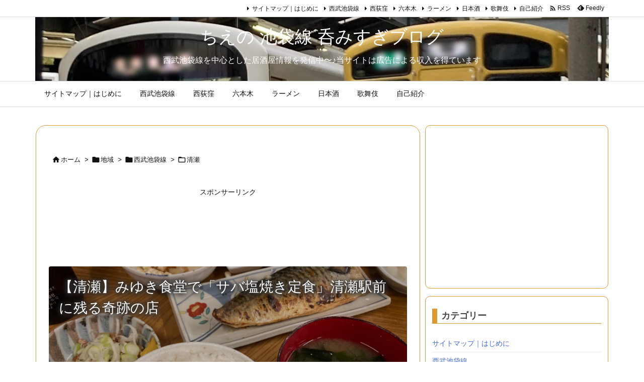

--- FILE ---
content_type: text/html; charset=UTF-8
request_url: https://mmchie.com/miyuki-shokudo20220802/
body_size: 37299
content:
<!DOCTYPE html>
<html lang="ja" itemscope itemtype="https://schema.org/WebPage">
<head prefix="og: http://ogp.me/ns# article: http://ogp.me/ns/article# fb: http://ogp.me/ns/fb#">
<meta charset="UTF-8" />
<meta http-equiv="X-UA-Compatible" content="IE=edge" />
<meta http-equiv="Content-Security-Policy" content="upgrade-insecure-requests" />
<meta name="viewport" content="width=device-width, initial-scale=1, user-scalable=yes" />
<title>【清瀬】みゆき食堂で「サバ塩焼き定食」清瀬駅前に残る奇跡の店 | ちえの 池袋線 呑みすぎブログ</title>
<meta name='robots' content='max-image-preview:large' />
<link rel='dns-prefetch' href='//ajax.googleapis.com' />
<link rel='dns-prefetch' href='//webfonts.xserver.jp' />
<link rel='dns-prefetch' href='//secure.gravatar.com' />
<link rel='dns-prefetch' href='//stats.wp.com' />
<link rel='dns-prefetch' href='//v0.wordpress.com' />
<link rel='dns-prefetch' href='//widgets.wp.com' />
<link rel='dns-prefetch' href='//s0.wp.com' />
<link rel='dns-prefetch' href='//0.gravatar.com' />
<link rel='dns-prefetch' href='//1.gravatar.com' />
<link rel='dns-prefetch' href='//2.gravatar.com' />
<link rel='preconnect' href='//i0.wp.com' />
<link rel='preconnect' href='//fonts.googleapis.com' crossorigin />
<link rel="preload" as="style" type="text/css" href="https://mmchie.com/wp-content/themes/luxeritas/style.async.min.css?v=1758196036" />
<link rel="preload" as="font" type="font/woff2" href="https://mmchie.com/wp-content/themes/luxeritas/fonts/icomoon/fonts/icomoon.woff2" crossorigin />
<link rel="preload" as="image" href="https://i0.wp.com/mmchie.com/wp-content/uploads/2022/08/22db5bd983a1c1d9aba8dc02ff4269cf.jpg?fit=1920%2C1099&ssl=1" />
<!-- Global site tag (gtag.js) - Google Analytics -->
<script async src="https://www.googletagmanager.com/gtag/js?id=UA-105188524-1"></script>
<script>  window.dataLayer = window.dataLayer || [];
  function gtag(){dataLayer.push(arguments);}
  gtag('js', new Date());
  gtag('config', 'UA-105188524-1');</script>
<link rel="canonical" href="https://mmchie.com/miyuki-shokudo20220802/" />
<link rel='shortlink' href='https://wp.me/p95pU5-32k' />
<link rel="pingback" href="https://mmchie.com/xmlrpc.php" />
<link rel="author" href="https://mmchie.com/author/" />
<link rel="alternate" type="application/rss+xml" title="ちえの 池袋線 呑みすぎブログ RSS Feed" href="https://mmchie.com/feed/" />
<link rel="alternate" type="application/atom+xml" title="ちえの 池袋線 呑みすぎブログ Atom Feed" href="https://mmchie.com/feed/atom/" />
<link rel="icon" href="https://mmchie.com/wp-content/themes/luxech/images/favicon.ico" />
<link rel="apple-touch-icon-precomposed" href="https://mmchie.com/wp-content/themes/luxech/images/apple-touch-icon-precomposed.png" />
<link rel="apple-touch-icon" href="https://mmchie.com/wp-content/themes/luxech/images/apple-touch-icon-precomposed.png" />
<meta name="description" content="清瀬の奇跡「みゆき食堂」 久々の清瀬。清瀬中央公園で盆踊りがあると聞きつけ。本当に久しぶりに、清瀬に降り立った。 盆踊りの前に腹ごしらえがしたいと。向かった先は「みゆき食堂」 言わずと知れた。清瀬の..." />
<meta name="theme-color" content="#4285f4">
<meta name="format-detection" content="telephone=no">
<meta name="referrer" content="no-referrer-when-downgrade" />
<!-- This site uses the Google Analytics by ExactMetrics plugin v8.11.1 - Using Analytics tracking - https://www.exactmetrics.com/ -->
<script src="//www.googletagmanager.com/gtag/js?id=G-3XW6PWCKPS"  data-cfasync="false" data-wpfc-render="false" async></script>
<script data-cfasync="false" data-wpfc-render="false">
var em_version = '8.11.1';
var em_track_user = true;
var em_no_track_reason = '';
var ExactMetricsDefaultLocations = {"page_location":"https:\/\/mmchie.com\/miyuki-shokudo20220802\/"};
if ( typeof ExactMetricsPrivacyGuardFilter === 'function' ) {
var ExactMetricsLocations = (typeof ExactMetricsExcludeQuery === 'object') ? ExactMetricsPrivacyGuardFilter( ExactMetricsExcludeQuery ) : ExactMetricsPrivacyGuardFilter( ExactMetricsDefaultLocations );
} else {
var ExactMetricsLocations = (typeof ExactMetricsExcludeQuery === 'object') ? ExactMetricsExcludeQuery : ExactMetricsDefaultLocations;
}
var disableStrs = [
'ga-disable-G-3XW6PWCKPS',
];
/* Function to detect opted out users */
function __gtagTrackerIsOptedOut() {
for (var index = 0; index < disableStrs.length; index++) {
if (document.cookie.indexOf(disableStrs[index] + '=true') > -1) {
return true;
}
}
return false;
}
/* Disable tracking if the opt-out cookie exists. */
if (__gtagTrackerIsOptedOut()) {
for (var index = 0; index < disableStrs.length; index++) {
window[disableStrs[index]] = true;
}
}
/* Opt-out function */
function __gtagTrackerOptout() {
for (var index = 0; index < disableStrs.length; index++) {
document.cookie = disableStrs[index] + '=true; expires=Thu, 31 Dec 2099 23:59:59 UTC; path=/';
window[disableStrs[index]] = true;
}
}
if ('undefined' === typeof gaOptout) {
function gaOptout() {
__gtagTrackerOptout();
}
}
window.dataLayer = window.dataLayer || [];
window.ExactMetricsDualTracker = {
helpers: {},
trackers: {},
};
if (em_track_user) {
function __gtagDataLayer() {
dataLayer.push(arguments);
}
function __gtagTracker(type, name, parameters) {
if (!parameters) {
parameters = {};
}
if (parameters.send_to) {
__gtagDataLayer.apply(null, arguments);
return;
}
if (type === 'event') {
parameters.send_to = exactmetrics_frontend.v4_id;
var hookName = name;
if (typeof parameters['event_category'] !== 'undefined') {
hookName = parameters['event_category'] + ':' + name;
}
if (typeof ExactMetricsDualTracker.trackers[hookName] !== 'undefined') {
ExactMetricsDualTracker.trackers[hookName](parameters);
} else {
__gtagDataLayer('event', name, parameters);
}
} else {
__gtagDataLayer.apply(null, arguments);
}
}
__gtagTracker('js', new Date());
__gtagTracker('set', {
'developer_id.dNDMyYj': true,
});
if ( ExactMetricsLocations.page_location ) {
__gtagTracker('set', ExactMetricsLocations);
}
__gtagTracker('config', 'G-3XW6PWCKPS', {"forceSSL":"true"} );
window.gtag = __gtagTracker;(function () {
/* https://developers.google.com/analytics/devguides/collection/analyticsjs/ */
/* ga and __gaTracker compatibility shim. */
var noopfn = function () {
return null;
};
var newtracker = function () {
return new Tracker();
};
var Tracker = function () {
return null;
};
var p = Tracker.prototype;
p.get = noopfn;
p.set = noopfn;
p.send = function () {
var args = Array.prototype.slice.call(arguments);
args.unshift('send');
__gaTracker.apply(null, args);
};
var __gaTracker = function () {
var len = arguments.length;
if (len === 0) {
return;
}
var f = arguments[len - 1];
if (typeof f !== 'object' || f === null || typeof f.hitCallback !== 'function') {
if ('send' === arguments[0]) {
var hitConverted, hitObject = false, action;
if ('event' === arguments[1]) {
if ('undefined' !== typeof arguments[3]) {
hitObject = {
'eventAction': arguments[3],
'eventCategory': arguments[2],
'eventLabel': arguments[4],
'value': arguments[5] ? arguments[5] : 1,
}
}
}
if ('pageview' === arguments[1]) {
if ('undefined' !== typeof arguments[2]) {
hitObject = {
'eventAction': 'page_view',
'page_path': arguments[2],
}
}
}
if (typeof arguments[2] === 'object') {
hitObject = arguments[2];
}
if (typeof arguments[5] === 'object') {
Object.assign(hitObject, arguments[5]);
}
if ('undefined' !== typeof arguments[1].hitType) {
hitObject = arguments[1];
if ('pageview' === hitObject.hitType) {
hitObject.eventAction = 'page_view';
}
}
if (hitObject) {
action = 'timing' === arguments[1].hitType ? 'timing_complete' : hitObject.eventAction;
hitConverted = mapArgs(hitObject);
__gtagTracker('event', action, hitConverted);
}
}
return;
}
function mapArgs(args) {
var arg, hit = {};
var gaMap = {
'eventCategory': 'event_category',
'eventAction': 'event_action',
'eventLabel': 'event_label',
'eventValue': 'event_value',
'nonInteraction': 'non_interaction',
'timingCategory': 'event_category',
'timingVar': 'name',
'timingValue': 'value',
'timingLabel': 'event_label',
'page': 'page_path',
'location': 'page_location',
'title': 'page_title',
'referrer' : 'page_referrer',
};
for (arg in args) {
if (!(!args.hasOwnProperty(arg) || !gaMap.hasOwnProperty(arg))) {
hit[gaMap[arg]] = args[arg];
} else {
hit[arg] = args[arg];
}
}
return hit;
}
try {
f.hitCallback();
} catch (ex) {
}
};
__gaTracker.create = newtracker;
__gaTracker.getByName = newtracker;
__gaTracker.getAll = function () {
return [];
};
__gaTracker.remove = noopfn;
__gaTracker.loaded = true;
window['__gaTracker'] = __gaTracker;
})();
} else {
console.log("");
(function () {
function __gtagTracker() {
return null;
}
window['__gtagTracker'] = __gtagTracker;
window['gtag'] = __gtagTracker;
})();
}</script>
<!-- / Google Analytics by ExactMetrics -->
<meta property="og:type" content="article" />
<meta property="og:url" content="https://mmchie.com/miyuki-shokudo20220802/" />
<meta property="og:title" content="【清瀬】みゆき食堂で「サバ塩焼き定食」清瀬駅前に残る奇跡の店 | ちえの 池袋線 呑みすぎブログ" />
<meta property="og:description" content="清瀬の奇跡「みゆき食堂」 久々の清瀬。清瀬中央公園で盆踊りがあると聞きつけ。本当に久しぶりに、清瀬に降り立った。 盆踊りの前に腹ごしらえがしたいと。向かった先は「みゆき食堂」 言..." />
<meta property="og:image" content="https://i0.wp.com/mmchie.com/wp-content/uploads/2022/08/22db5bd983a1c1d9aba8dc02ff4269cf.jpg?fit=1920%2C1099&ssl=1" />
<meta property="og:site_name" content="ちえの 池袋線 呑みすぎブログ" />
<meta property="og:locale" content="ja_JP" />
<meta property="article:section" content="清瀬" />
<meta property="article:published_time" content="2022-08-02T20:10:00Z" />
<meta property="article:modified_time" content="2022-10-15T14:45:46Z" />
<meta name="twitter:card" content="summary" />
<meta name="twitter:domain" content="mmchie.com" />
<style id='wp-img-auto-sizes-contain-inline-css'>
img:is([sizes=auto i],[sizes^="auto," i]){contain-intrinsic-size:3000px 1500px}
/*# sourceURL=wp-img-auto-sizes-contain-inline-css */</style>
<link rel="stylesheet" id="jetpack_related-posts-css" href="//mmchie.com/wp-content/plugins/jetpack/modules/related-posts/related-posts.css" media="all" />
<style id='wp-block-library-inline-css'>
/*wp_block_styles_on_demand_placeholder:6970be5550421*/
/*# sourceURL=wp-block-library-inline-css */</style>
<style id='classic-theme-styles-inline-css'>
.wp-block-button__link{background-color:#32373c;border-radius:9999px;box-shadow:none;color:#fff;font-size:1.125em;padding:calc(.667em + 2px) calc(1.333em + 2px);text-decoration:none}.wp-block-file__button{background:#32373c;color:#fff}.wp-block-accordion-heading{margin:0}.wp-block-accordion-heading__toggle{background-color:inherit!important;color:inherit!important}.wp-block-accordion-heading__toggle:not(:focus-visible){outline:none}.wp-block-accordion-heading__toggle:focus,.wp-block-accordion-heading__toggle:hover{background-color:inherit!important;border:none;box-shadow:none;color:inherit;padding:var(--wp--preset--spacing--20,1em) 0;text-decoration:none}.wp-block-accordion-heading__toggle:focus-visible{outline:auto;outline-offset:0}
/*# sourceURL=https://mmchie.com/wp-content/plugins/gutenberg/build/styles/block-library/classic.css */</style>
<link rel="stylesheet" id="jetpack_likes-css" href="//mmchie.com/wp-content/plugins/jetpack/modules/likes/style.css" media="all" />
<link rel="stylesheet" id="sharedaddy-css" href="//mmchie.com/wp-content/plugins/jetpack/modules/sharedaddy/sharing.css" media="all" />
<link rel="stylesheet" id="social-logos-css" href="//mmchie.com/wp-content/plugins/jetpack/_inc/social-logos/social-logos.min.css" media="all" />
<style id='luxech-inline-css'>
/*! Luxeritas WordPress Theme 3.25.0 - (C) 2015 Thought is free. */*,*:before,*:after{box-sizing:border-box}@-ms-viewport{width:device-width}a:not([href]):not([tabindex]),a:not([href]):not([tabindex]):hover,a:not([href]):not([tabindex]):focus{color:inherit;text-decoration:none}a:not([href]):not([tabindex]):focus{outline:0}h1{font-size:2em;margin:.67em 0}small{font-size:80%}img{border-style:none;vertical-align:middle}hr{box-sizing:content-box;height:0;overflow:visible;margin-top:1rem;margin-bottom:1rem;border:0}pre{margin-top:0;margin-bottom:1rem;overflow:auto;-ms-overflow-style:scrollbar}code,pre{font-family:monospace,monospace;font-size:1em}ul ul,ol ul,ul ol,ol ol{margin-bottom:0}p{margin-top:0;margin-bottom:1rem}button{border-radius:0}input,button,select,optgroup,textarea{margin:0;font-family:inherit;font-size:inherit;line-height:inherit}button,input{overflow:visible}button,select{text-transform:none}button,[type=button],[type=reset],[type=submit]{-webkit-appearance:button}button:not(:disabled),[type=button]:not(:disabled),[type=reset]:not(:disabled),[type=submit]:not(:disabled){cursor:pointer}::-moz-focus-inner{padding:0;border-style:none}::-webkit-inner-spin-button{height:auto}::-webkit-search-decoration{-webkit-appearance:none}label{display:inline-block;margin-bottom:.5rem}h1,h2,h3,h4,h5,h6{margin-top:0;margin-bottom:.5rem;font-family:inherit;font-weight:500;line-height:1.2;color:inherit}.container{width:100%;margin-right:auto;margin-left:auto}@media (min-width:768px){.container{max-width:720px}}@media (min-width:992px){.container{max-width:960px}}@media (min-width:1200px){.container{max-width:1140px}}.row{display:flex;flex-wrap:wrap}div[class^=col-]{flex:0 0 auto;position:relative;width:100%;min-height:1px;padding-right:15px;padding-left:15px}.col-12{max-width:100%}.col-6{max-width:50%}.col-4{max-width:33.333333%}.clearfix:after{display:block;clear:both;content:""}.pagination{display:flex;padding-left:0;list-style:none;border-radius:.25rem}table{border-collapse:collapse}caption{padding-top:.75rem;padding-bottom:.75rem;color:#6c757d;text-align:left;caption-side:bottom}th{text-align:left}body .material-icons,body .material-icons-outlined{font-size:inherit;font-feature-settings:'liga';-moz-osx-font-smoothing:grayscale;text-rendering:optimizeLegibility;transform:scale(1.3,1.3);transform-origin:top;margin-top:-.16em}.material-icons.flip-h{transform:scale(-1.3,1.3)}.material-icons.rotate{transform:rotate(180deg) translate(0,-1.3em) scale(1.3,1.3)}.material-icons.pull-left{float:left;margin-right:.3em}.material-icons.pull-right{float:right;margin-left:.3em}@font-face{font-family:'icomoon';src:url('/wp-content/themes/luxeritas/fonts/icomoon/fonts/icomoon.eot');src:url('/wp-content/themes/luxeritas/fonts/icomoon/fonts/icomoon.eot') format('embedded-opentype'),url('/wp-content/themes/luxeritas/fonts/icomoon/fonts/icomoon.woff2') format('woff2'),url('/wp-content/themes/luxeritas/fonts/icomoon/fonts/icomoon.woff') format('woff'),url('/wp-content/themes/luxeritas/fonts/icomoon/fonts/icomoon.ttf') format('truetype'),url('/wp-content/themes/luxeritas/fonts/icomoon/fonts/icomoon.svg') format('svg');font-weight:400;font-style:normal;font-display:swap}[class^=ico-],[class*=" ico-"]{font-family:'icomoon';display:inline-block;font-style:normal;font-weight:400;font-variant:normal;text-transform:none;text-rendering:auto;line-height:1;-webkit-font-smoothing:antialiased;-moz-osx-font-smoothing:grayscale}.ico-speech-bubble:before{content:"\e903"}.ico-external-link-alt:before{content:"\f35d"}.ico-external-link-square-alt:before{content:"\f360"}.ico-line:before{content:"\e700"}.ico-feedly:before{content:"\e600"}.ico-plus-square:before{content:"\f0fe"}.ico-minus-square:before{content:"\f146"}.ico-caret-square-down:before{content:"\f150"}.ico-search:before{content:"\f002"}.ico-link:before{content:"\f0c1"}.ico-caret-right:before{content:"\f0da"}.ico-spinner:before{content:"\f110"}.ico-comment:before{content:"\e900"}.ico-comments:before{content:"\e901"}.ico-chevron-up:before{content:"\f077"}.ico-chevron-down:before{content:"\f078"}.ico-twitter:before{content:"\f099"}.ico-x-twitter:before{content:"\e902"}.ico-facebook:before{content:"\f09a"}.ico-linkedin:before{content:"\f0e1"}.ico-angle-double-right:before{content:"\f101"}.ico-chevron-circle-left:before{content:"\f137"}.ico-chevron-circle-right:before{content:"\f138"}.ico-youtube-play:before{content:"\f16a"}.ico-instagram:before{content:"\f16d"}.ico-pinterest-p:before{content:"\f231"}.ico-get-pocket:before{content:"\f265"}.ico-spin{animation:ico-spin 2s infinite linear}@keyframes ico-spin{0%{transform:rotate(0)}100%{transform:rotate(360deg)}}*{margin:0;padding:0}a:hover,.term img,a:hover,.term img:hover{transition:opacity .3s,transform .5s}a:hover img{opacity:.8}hr{border-top:1px dotted #999}img,video,object,canvas{max-width:100%;height:auto;box-sizing:content-box}.no-js img.lazy{display:none!important}pre,ul,ol{margin:1.6em 0}ul ul,ol ol,ul ol,ol ul{margin:0 .6em 0}pre{margin-bottom:30px}blockquote,.wp-block-quote{display:block;position:relative;overflow:hidden;overflow-wrap:anywhere;margin:1.6em 5px;padding:25px;font-size:1.4rem;background:#fdfdfd;border:0;border-radius:6px;box-shadow:0 5px 5px 0 rgba(18,63,82,.035),0 0 0 1px rgba(176,181,193,.2)}blockquote:after{content:"\275b\275b";display:block;position:absolute;font-family:Arial,sans-serif;font-size:200px;line-height:1em;left:-25px;top:-15px;opacity:.04}blockquote cite,.wp-block-quote cite{display:block;text-align:right;font-family:serif;font-size:.9em;font-style:oblique}.wp-block-quote:not(.is-large):not(.is-style-large){border:0}blockquote ol:first-child,blockquote p:first-child,blockquote ul:first-child{margin-top:5px}blockquote ol:last-child,blockquote p:last-child,blockquote ul:last-child{margin-bottom:5px}[type=submit],[type=text],[type=email],.reply a{display:inline;line-height:1;vertical-align:middle;padding:12px 12px 11px;max-width:100%}.reply a,[type=submit],.widget_categories select,.widget_archive select{color:#333;font-weight:400;background:#fff;border:1px solid #ddd}option,textarea,[type=text],[type=email],[type=search]{color:inherit;background:#fff;border:1px solid #ddd}[type=search]{-webkit-appearance:none;outline-offset:-2px;line-height:1;border-radius:0}textarea{overflow:auto;resize:vertical;padding:8px;max-width:100%}button{appearance:none;outline:0;border:0}.cboth{clear:both}.bold{font-weight:700}.wp-caption{margin-bottom:1.6em;max-width:100%}.wp-caption img[class*=wp-image-]{display:block;margin:0}.post .wp-caption-text,.post .wp-caption-dd{font-size:1.2rem;line-height:1.5;margin:0;padding:.5em 0}.sticky .posted-on{display:none}.bypostauthor>article .fn:after{content:"";position:relative}.screen-reader-text{clip:rect(1px,1px,1px,1px);height:1px;overflow:hidden;position:absolute !important;width:1px}strong{font-weight:700}em{font-style:italic}.alignleft{display:inline;float:left}.alignright{display:inline;float:right}.aligncenter{display:block;margin-right:auto;margin-left:auto}.post .alignfull{margin-left:-68px;margin-right:-68px}figure.alignwide>img,figure.alignfull>img{min-width:100%}blockquote.alignleft,.wp-caption.alignleft,.post img.alignleft{margin:.4em 1.6em 1.6em 0}blockquote.alignright,.wp-caption.alignright,.post img.alignright{margin:.4em 0 1.6em 1.6em}blockquote.aligncenter,.wp-caption.aligncenter,.post img.aligncenter{clear:both;margin-top:.4em;margin-bottom:1.6em}.wp-caption.alignleft,.wp-caption.alignright,.wp-caption.aligncenter{margin-bottom:1.2em}img[class*=wp-image-],img[class*=attachment-]{max-width:100%;height:auto}.gallery-item{display:inline-block;text-align:left;vertical-align:top;margin:0 0 1.5em;padding:0 1em 0 0;width:50%}.gallery-columns-1 .gallery-item{width:100%}.gallery-columns-2 .gallery-item{max-width:50%}@media screen and (min-width:30em){.gallery-item{max-width:25%}.gallery-columns-1 .gallery-item{max-width:100%}.gallery-columns-2 .gallery-item{max-width:50%}.gallery-columns-3 .gallery-item{max-width:33.33%}.gallery-columns-4 .gallery-item{max-width:25%}}.gallery-caption{display:block;font-size:1.2rem;line-height:1.5;padding:.5em 0}.wp-block-image{margin:1.6em 0}figure.wp-block-image{display:inline-block}.post ul.blocks-gallery-grid{padding:0}#head-in{padding-top:28px;background:#fff}.band{position:absolute;top:0;left:0;right:0}div[id*=head-band]{margin:auto;height:34px;line-height:34px;overflow:hidden;background:#fff;border-bottom:1px solid #ddd}.band-menu{position:relative;margin:auto}.band-menu ul{font-size:1px;margin:0 -5px 0 0;position:absolute;right:10px;list-style:none}.band-menu li{display:inline-block;vertical-align:middle;font-size:1.2rem;margin:0 3px;line-height:1}.band-menu li a{color:#111;text-decoration:none}.band-menu li a:hover{color:#09f}.band-menu .menu-item a:before{display:inline;margin:5px;line-height:1;font-family:"icomoon";content:"\f0da"}div[id*=head-band] .snsf{display:block;min-width:28px;height:20px;margin:-2px -6px 0 0;text-align:center}div[id*=head-band] .snsf a{display:block;height:100%;width:100%;text-decoration:none;letter-spacing:0;font-family:Verdana,Arial,Helvetica,Roboto;padding:4px;border-radius:2px}#sitename{display:inline-block;max-width:100%;margin:0 0 12px;font-size:2.8rem;line-height:1.4}#sitename a{color:inherit;text-decoration:none}.desc{line-height:1.4}.info{padding:20px 10px;overflow:hidden}.logo,.logo-up{position:relative;margin:15px auto -10px auto;text-align:center}.logo-up{margin:15px auto 0 auto}#header .head-cover{position:relative;margin:auto}#header #gnavi,#foot-in,.foot-nav{margin:auto}#nav{margin:0;padding:0;border-top:1px solid #ddd;border-bottom:1px solid #ddd;position:relative;z-index:20}#nav,#gnavi ul.gu,#gnavi li.gl>a,.mobile-nav{color:#111;background:#fff}#gnavi .mobile-nav{display:none}#gnavi .nav-menu{display:block}#gnavi ul.gu{margin:0}#gnavi li.gl{float:left;position:relative;list-style-type:none;text-indent:0;white-space:nowrap}#gnavi li.gl>a{display:block;text-decoration:none;text-align:center;height:100%}#gnavi li ul.gu{display:none}@media (min-width:992px){#gnavi ul.gu{display:flex;flex-wrap:wrap}#gnavi li.gl{flex:0 0 auto;min-width:1px;background:#09f}#gnavi .gc>ul>li.gl{background:0 0}#gnavi li.gl>a>.gim{display:block;height:100%}#gnavi .gc>ul>li>a>.gim{transition:.4s;border-bottom:0;padding:16px 18px}#gnavi li.gl>ul{display:none;margin:0;border:1px solid #ddd;border-bottom:0;background:0 0;position:absolute;top:100%;z-index:1}#gnavi li li.gl{width:100%;min-width:160px}#gnavi li li.gl a>.gim{border-bottom:1px solid #ddd;font-size:1.3rem;padding:10px 15px;width:100%;text-align:left}#gnavi li li.gl>ul{padding:0;border-top:1px solid #ddd;overflow:hidden;top:-1px;left:100%}#gnavi li.gl:hover>a,#gnavi li.gl:hover>a>.gim,div.mobile-nav:hover,ul.mobile-nav li:hover{color:#fff;background:#09f}#gnavi li[class*=current]>a{background:none repeat scroll 0 0 #000;color:#fff}#gnavi ul ul>li[class*=children]>a>.gim:after{font-family:"icomoon";content:"\f0da";position:absolute;right:6px;top:0;bottom:0;margin:auto;height:1.3rem}}@media (max-width:991px){.mobile-nav p{letter-spacing:0;font-size:1.1rem;line-height:1;margin:6px 0 0}.mobile-nav li{white-space:nowrap;text-align:center;padding:8px 10px;border:0;list-style:none;cursor:pointer}.mobile-nav li:hover{opacity:.6}.mobile-nav li i,.mobile-nav li svg{font-size:1.8rem;font-style:normal}#gnavi ul.gu{display:none;border:0;border-bottom:solid 1px #ddd}#gnavi li.gl{display:block;float:none;width:100%;padding-left:0;text-align:left;line-height:2.3;border-top:1px solid #ddd;list-style:disc inside}#gnavi li.gl:hover>a>.gim{background:0 0}}#primary{border:1px solid transparent}#section,.grid{margin:0 10px 20px 0}.grid{padding:45px 68px;background:#fff;border:1px solid #ddd}#breadcrumb{margin:20px 0 15px;padding:8px;line-height:2}#breadcrumb,#breadcrumb a{color:#111;text-decoration:none;word-break:normal}#breadcrumb a:hover{text-decoration:underline}#breadcrumb h1,#breadcrumb li{display:inline;list-style-type:none;font-size:1.3rem}#breadcrumb i,#breadcrumb svg{margin-right:3px}#breadcrumb i.arrow{margin:0 8px}.term{margin-right:10px}.term img{float:left;max-width:40%;height:auto;margin-bottom:15px;background:inherit;border:1px solid #ddd;border-radius:4px;box-shadow:0 0 2px 1px rgba(255,255,255,1) inset}.term img:hover{border-color:#06c}#related .term img{padding:1px;width:100px;height:100px}.read-more-link,.read-more-link i,.read-more-link svg{text-decoration:underline}#list a{word-break:normal}#list .toc{margin:0 0 25px}#list .excerpt{margin:0 0 12px;line-height:1.8}.exsp{display:inline}#list .read-more{clear:both;line-height:1;margin:35px 0 30px;text-align:right}#list .read-more{margin:0}@media (max-width:575px){.read-more-link{color:inherit;background:#fafafa;border:1px solid #aaa}.read-more-link:hover{color:#dc143c;background:#f0f0f0;text-decoration:none}}.meta,.post .meta{margin:0;font-size:1.4rem;color:#111;margin-bottom:35px;vertical-align:middle;padding:16px 0}.meta a{display:inline-block;color:#111;text-decoration:underline}.meta i{margin-right:6px}.meta span{margin:0 12px 0 0}.meta span.break{margin:0 8px 0 4px}.meta span.first-item{margin:0;white-space:nowrap}.meta-box{margin:30px 10px}.toc .meta-u,.post .meta-u{background:0 0;border:0;margin:0 0 10px;padding:0}.post .meta-u{overflow:hidden;text-align:right}#paging{margin:auto;text-align:center}#paging ul{padding:0}#paging i{font-weight:700}#paging .not-allow i{font-weight:400;opacity:.3}.pagination{display:flex;justify-content:center;margin:0}.pagination li{flex:1 1 42px;max-width:42px;min-width:27px;float:left}.pagination>li>a,.pagination>li>span{display:inline-block;text-decoration:none;width:100%;padding:6px 0;color:inherit;background:#fff;border:1px solid #ddd;border-right:0}.pagination>li:last-child>a,.pagination>li:last-child>span,.pagination>.not-allow:first-child>span:hover{border-right:1px solid #ddd}.pagination>.active>span,.pagination .current,.pagination>li>a:hover{color:#fff;background:#dc143c}.pagination>.active>span:hover,.pagination>.not-allow>span:hover{cursor:text}.post #paging{margin:20px 0 40px}.post{font-size:1.6rem;line-height:1.9}.post p{margin:1.3em 0}.post a{text-decoration:underline}.post h2,.post h3,.post h4,.post h5,.post h6{line-height:1.4;margin-top:35px;margin-bottom:30px}.post h1:first-child{margin-top:0}.post h2{border-left:8px solid #999;font-size:2.4rem;margin-top:50px;padding:8px 20px}.post h3{font-size:2.2rem;padding:2px 15px;margin-top:50px;margin-left:5px;border-left:2px #999 solid}.post h4{font-size:1.8rem;padding:0 12px;border:0;border-left:solid 12px #999}.post h2:first-child,.post h3:first-child{margin-top:30px}.post table{margin-bottom:30px}.post td,.post th{padding:8px 10px;border:1px solid #ddd}.post th{text-align:center;background:#f5f5f5}.post ul,.post ol{padding:0 0 0 30px}.post .vcard{text-align:right}.post .vcard i,.post .vcard svg{margin-right:8px}.entry-title,#front-page-title{font-size:2.8rem;line-height:1.5;background:0 0;border:none;margin:0 0 10px;padding:0}.entry-title a{color:inherit;text-decoration:none}.entry-title a:hover{color:#dc143c}#sns-tops{margin:-25px 0 45px}#sns-bottoms{margin:16px 0 0}#bottom-area #sns-bottoms{margin-bottom:0}.sns-msg h2{display:inline-block;margin:0 0 0 5px;padding:0 8px;line-height:1;font-size:1.6rem;background:0 0;border:none;border-bottom:5px solid #ccc}#pnavi{clear:both;padding:0;border:1px solid #ddd;background:#fff;height:auto;overflow:hidden}#pnavi .next,#pnavi .prev{position:relative}#pnavi .next{text-align:right;border-bottom:1px solid #ddd}#pnavi i,#pnavi svg{font-size:2.2rem}#pnavi .next-arrow,#pnavi .prev-arrow{font-size:1.6rem;position:absolute;top:10px}#pnavi .next-arrow *,#pnavi .prev-arrow *{vertical-align:middle}#pnavi .next-arrow{left:20px}#pnavi .prev-arrow{right:20px}#pnavi .ntitle,#pnavi .ptitle{margin-top:32px}#pnavi img{height:100px;width:100px;border:1px solid #ddd;border-radius:8px}#pnavi a{display:block;padding:15px 30px;overflow:hidden;text-decoration:none;color:#666;min-height:132px}#pnavi a:hover{color:#dc143c}#pnavi a>img,#pnavi a:hover>img{transition:opacity .4s,transform .4s}#pnavi a:hover>img{border-color:#337ab7}#pnavi .block-span{display:block;margin-top:35px}#pnavi .next img,#pnavi .no-img-next i,#pnavi .no-img-next svg{float:right;margin:0 0 0 10px}#pnavi .prev img,#pnavi .no-img-prev i,#pnavi .no-img-prev svg{float:left;margin:0 10px 0 0}#pnavi i.navi-home,#pnavi svg.navi-home,#pnavi .no-img-next i,#pnavi .no-img-next svg,#pnavi .no-img-prev i,#pnavi .no-img-prev svg{font-size:7.6rem;padding:5px 0}@media (min-width:1200px),(min-width:540px) and (max-width:991px){#pnavi .next,#pnavi .prev,#pnavi .next a,#pnavi .prev a{padding-bottom:32767px;margin-bottom:-32752px}#pnavi .next,#pnavi .prev{margin-bottom:-32767px;width:50%}#pnavi .next{float:right;border-left:1px solid #ddd}}.related,.discussion,.tb{font-size:2.4rem;line-height:2;margin:0 0 15px}.related i,.related svg,.discussion i,.discussion svg,.tb i,.tb svg{margin-right:10px}#related{padding:0}#related .term img{float:left;margin:8px 10px 8px 0}#related h3{font-size:1.6rem;font-weight:700;padding:0;margin:10px 0 10px 10px;border:none}#related h3 a{color:inherit;text-decoration:none;line-height:1.6}#related h3 a:hover{color:#09f}#related .toc{padding:10px 0;border-top:1px dotted #ccc}#related .toc:first-child{border-top:none}#related .excerpt p{display:inline;opacity:.7;font-size:1.3rem}#comments h3{font-size:1.6rem;border:none;padding:10px 0;margin-bottom:10px}#comments h3 i,#comments h3 svg{font-size:2.2rem;margin-right:10px}.comments-list,.comments-list li{border-bottom:1px solid #ddd}.comments-list li{margin-bottom:20px}.comments-list .comment-body{padding-bottom:20px}.comments-list li:last-child{margin-bottom:0;padding-bottom:0;border:none}#comments p{font-size:1.4rem;margin:20px 0}#comments label{display:block}.comment-author.vcard .avatar{display:block;float:left;margin:0 10px 20px 0}.comment-meta{margin-bottom:40px}.comment-meta:after{content:" ";clear:both}.fn{line-height:1.6;font-size:1.5rem}.says{margin-left:10px}.commentmetadata{font-size:1.4rem;height:15px;padding:10px 10px 10px 0}.reply a{display:block;text-decoration:none;text-align:center;width:65px;margin:0 0 0 auto}.comments-list{padding-left:0;list-style-type:none}.comments-list li.depth-1>ul.children{padding-left:30px}.comments-list li{list-style-type:none}#comments .no-comments{margin:0 0 20px;padding:10px 20px 30px;border-bottom:1px solid #ddd}#c-paging{text-align:center;padding:0 0 20px;border-bottom:1px solid #ccc}#commentform p{margin:0 0 20px}#respond{font-size:1.6rem}#commentform .tags{padding:10px;font-size:1.3rem}#commentform-author{display:flex;flex-wrap:wrap}.comment-form-author{flex:0 1 35%;padding-right:10px}.comment-form-email{flex:1 0 64%}#commentform,#comments textarea,[type^=text],[class^=comment-form-]{margin:0;width:100%}#comments .comment-form-cookies-consent{display:table}#comments .comment-form-cookies-consent *{display:table-cell;margin:0 5px 0 0;width:auto;vertical-align:middle}#comments .form-submit{margin:0}#comments .comments-list .form-submit{margin-bottom:40px}#comments [type=submit]{color:#fff;background:#666;padding:18px 18px 17px;cursor:pointer}#comments [type=submit]:hover{background:#dc143c}#trackback input{width:100%;margin:0 0 10px}#list-title{margin:0 0 40px;font-size:2.8rem;font-weight:400}#section .grid #list-title{margin:0}div[id*=side-],#col3{padding:20px 0;border:1px solid #ddd;background:#fff}#side .widget,#col3 .widget{overflow-wrap:anywhere;margin:0 6px;padding:20px 7px;border:1px solid transparent}#side ul,#col3 ul{margin-bottom:0}#side ul li,#col3 ul li{list-style-type:none;line-height:2;margin:0;padding:0}#side ul li li,#col3 ul li li{margin-left:16px}#side h3,#col3 h3,#side h4,#col3 h4{font-size:1.8rem;font-weight:700;color:#111;margin:4px 0 20px;padding:4px 0}.search-field{border:1px solid #bbb}#wp-calendar,.wp-calendar-nav{background:#fff}#wp-calendar caption{color:inherit;background:#fff}#wp-calendar #today{background:#ffec67}#wp-calendar .pad{background:#fff9f9}#footer{clear:both;background:#fff;border-top:1px solid #ddd;z-index:10}.row{margin:0}#foot-in{padding:25px 0}#foot-in a,#footer-menu,.foot-nav a{color:#111}#foot-in h4{font-size:1.8rem;font-weight:700;margin:15px 0;padding:4px 10px;border-left:8px solid #999}#foot-in ul li{list-style-type:none;line-height:1.8;margin:0 10px;padding:0}#foot-in ul li li{margin-left:15px}.foot-nav ul{margin:0 auto;padding:20px 15px}.foot-nav li{display:inline-block;margin:0}.foot-nav li:before{content:"\07c";margin:0 10px}.foot-nav li:first-child:before{content:"";margin:0}#copyright{font-size:1.2rem;padding:20px 0;color:#111;background:#fff;clear:both}#footer .copy{font-size:1.2rem;line-height:1;margin:20px 0 0;text-align:center}#footer .copy a{color:inherit}#footer #thk{margin:20px 0;white-space:nowrap;font-size:1.1rem;word-spacing:-1px}#page-top{position:fixed;bottom:14px;right:14px;font-weight:700;background:#656463;text-decoration:none;color:#fff;padding:16px 20px;text-align:center;cursor:pointer;transition:.8s;opacity:0;visibility:hidden;z-index:99}#page-top:hover{opacity:1!important}iframe{box-sizing:content-box;border:0}.i-video{display:block;position:relative;overflow:hidden}.i-video{padding-top:25px;padding-bottom:56.25%}.i-video iframe,.i-video object,.i-video embed{position:absolute;top:0;left:0;height:100%;width:100%}.i-embed iframe{width:100%}.head-under{margin-top:20px}.head-under,.post-title-upper,.post-title-under{margin-bottom:20px}.posts-under-1{padding:20px 0}.posts-under-2{padding-bottom:40px}.recentcomments a{display:inline;padding:0;margin:0}#main{flex:0 1 772px;max-width:772px;min-width:1px;float:left}#side{flex:0 0 366px;width:366px;min-width:1px;float:right}@media (min-width:992px){#primary,#field{display:flex}#breadcrumb,.head-cover{display:block !important}#sitename img{margin:0}}@media screen and (min-width:768px){.logo,#head-band-in,div[id*=head-band] .band-menu,#header .head-cover,#header #gnavi,#foot-in{max-width:720px}}@media screen and (min-width:992px){.logo,#head-band-in,div[id*=head-band] .band-menu,#header .head-cover,#header #gnavi,#foot-in{max-width:960px}}@media screen and (min-width:992px) and (max-width:1199px){#main{flex:0 1 592px;max-width:592px;min-width:1px}}@media screen and (min-width:1200px){.logo,#head-band-in,div[id*=head-band] .band-menu,#header .head-cover,#header #gnavi,#foot-in{max-width:1140px}#list .term img{width:auto;height:auto;margin-right:20px}}@media screen and (max-width:1199px){#list .term img{max-width:40%;height:auto;margin-right:20px}}@media print,(max-width:991px){#primary,#main,#side{display:block;width:100%;float:none;clear:both}div[id*=head-band]{padding:0 5px}#header #gnavi{padding-left:0;padding-right:0}#main{margin-bottom:30px}#section{margin-right:0}.grid,#side .widget,#col3 .widget{padding-left:20px;padding-right:20px}.grid{margin:0 0 20px}.post .alignfull{margin-left:-20px;margin-right:-20px}#side .widget,#col3 .widget{margin-left:0;margin-right:0}#related .toc{margin-right:15px}.comments-list li.depth-1>ul.children{padding-left:0}#foot-in{padding:0}#foot-in .col-xs-4,#foot-in .col-xs-6,#foot-in .col-xs-12{display:none}div[id*=side-]{margin-bottom:20px}#side-scroll{max-width:32767px}}@media (max-width:575px){.grid,#side .widget,#col3 .widget{padding-left:7px;padding-right:7px}.meta,.post .meta{font-size:1.2rem}#list .term img{max-width:30%;height:auto;margin:0 15px 25px 0}#list .excerpt{padding-left:0;margin:0 0 40px}.excerpt p:not(.meta){display:inline}.excerpt br{display:none}.read-more-link{display:block;clear:both;padding:12px;font-size:1.2rem;text-align:center;white-space:nowrap;overflow:hidden}.read-more-link,.read-more-link i{text-decoration:none}#list .term img{margin-bottom:30px}#list .read-more-link{margin:20px 0 0}#sitename{font-size:2.2rem}.entry-title,#front-page-title,.post h2,.post h3,.related,.discussion,.tb{font-size:1.8rem}#paging a,#paging span{padding:13px 0}[class^=comment-form-]{flex:0 0 100%;padding:0}#page-top{font-size:2rem;padding:8px 14px}.ptop{display:none}}div[id^=tile-],div[id^=card-]{display:flex;flex-wrap:wrap;justify-content:space-between}div[id^=tile-] .toc,div[id^=card-] .toc{max-width:100%;width:100%}div[id^=tile-] .toc:not(#bottom-area):not(.posts-list-middle-widget):not(#bottom-area):not(.posts-list-under-widget),div[id^=card-] .toc:not(#bottom-area):not(.posts-list-middle-widget):not(#bottom-area):not(.posts-list-under-widget){position:relative;display:inline-block;vertical-align:top;min-width:1px}@media (min-width:1200px){#tile-4 .toc,#card-4 .toc{max-width:24.5%;width:24.5%}#tile-3 .toc,#card-3 .toc{max-width:32.5%;width:32.5%}#tile-2 .toc,#card-2 .toc{max-width:49%;width:49%}}@media (min-width:768px) and (max-width:1199px){#tile-4 .toc,#card-4 .toc{max-width:32.5%;width:32.5%}#tile-3 .toc,#card-3 .toc,#tile-2 .toc,#card-2 .toc{max-width:49%;width:49%}}@media (min-width:576px) and (max-width:767px){#tile-4 .toc,#card-4 .toc,#tile-3 .toc,#card-3 .toc,#tile-2 .toc,#card-2 .toc{max-width:49%;width:49%}}#list #bottom-area,#list .posts-list-under-widget{max-width:100%;width:100%}div[id^=tile-] .toc:not(#bottom-area):not(.posts-list-middle-widget):not(#bottom-area):not(.posts-list-under-widget){padding:15px}div[id^=card-] .toc:not(#bottom-area):not(.posts-list-middle-widget):not(#bottom-area):not(.posts-list-under-widget){padding:0 15px}div[id^=tile-] .meta,div[id^=card-] .meta{font-size:1.3rem;margin-bottom:10px}div[id^=tile-] .meta{margin-bottom:10px}div[id^=card-] .meta:not(.meta-u){margin-bottom:15px;padding:15px 10px 10px;border:0;border-bottom:1px solid #ddd}div[id^=card-] .meta-u{padding-bottom:10px}div[id^=tile-] .term,div[id^=card-] .term{margin:0}div[id^=card-] .term{max-width:40%;padding:0 20px 0 0;overflow:hidden;float:left}#list div[id^=tile-] .term img,#list div[id^=card-] .term img{max-width:100%;width:auto;height:auto}#list div[id^=tile-] .term img{box-sizing:border-box;float:none}#list div[id^=card-] .term img{border:0}#list div[id^=tile-] .excerpt,#list div[id^=card-] .excerpt{padding-bottom:30px;font-size:1.3rem}#list div[id^=card-] .excerpt{padding-bottom:10px}#list div[id^=tile-] .read-more{position:absolute;bottom:20px;right:15px;left:15px}#list div[id^=card-] .read-more{margin-bottom:20px}div[id^=tile-] h2,div[id^=card-] h2{font-size:1.6rem;margin-bottom:20px}div[class*=snsf-]{margin:2px 0 0;padding:0}div[class*=snsf-] .clearfix{padding:0}div[class*=snsf-] i,div[class*=snsf-] svg{max-width:16px}.snsname,.cpname{margin-left:5px}.snsfb{display:flex;flex-wrap:wrap;justify-content:space-between}.snsf-c li,.snsf-w li{flex:1 1 auto;list-style:none;vertical-align:middle;text-align:center;color:#fff;padding:1px 2px;margin-bottom:2px;white-space:nowrap;cursor:pointer}.snsf-c .snsfb li [aria-label],.snsf-w .snsfb li [aria-label]{padding:9px 0 10px}.snsf-c [aria-label],.snsf-w [aria-label],.snsf-c .snsfcnt,.snsf-w .snsfcnt{display:block;font-family:Verdana,Arial,Helvetica,Roboto;text-align:center;text-decoration:none;width:100%;border-radius:2px}.snsf-c .ico-hatena,.snsf-w .ico-hatena{font-weight:700;font-family:Verdana,Arial,Helvetica,Roboto}.snsf-c [aria-label],.snsf-c [aria-label]:hover,.snsf-w [aria-label],.snsf-w [aria-label]:hover{position:relative;line-height:1;padding:10px 0;color:#fff}.snsf-c .snsfb li [aria-label],.snsf-w .snsfb li [aria-label]{font-family:Verdana,Arial,Helvetica,Roboto;font-size:1.3rem;letter-spacing:-1px}.snsf-c .snsfb li [aria-label]{height:32px;box-shadow:0 1px 4px 0 rgba(0,0,0,.2)}.snsf-w .snsfb li [aria-label]{box-sizing:border-box;border:1px solid #ddd}.snsf-c .snsfb li [aria-label]:hover{opacity:.6}.snsf-w .snsfb li [aria-label]:hover{background:#f8f8f8;opacity:.7}.snsf-c .snsfb i,.snsf-w .snsfb i{margin-right:3px}.snsfcnt{display:block;position:absolute;right:0;top:-18px;padding:3px 0;font-size:1.1rem;background:#fffefd}.snsf-c .snsfcnt{color:#333;border:2px solid #ddd}.snsf-w .snsfcnt{box-sizing:content-box;top:-18px;left:-1px;border:1px solid #ddd;border-radius:2px 2px 0 0;color:#333}.snsfcnt i{margin:0 !important}div[class$=-w] ul[class*=sns] li a,div[class$=-w] ul[class*=sns] li.cp-button [aria-label]{background:#fbfbfb}.snsf-c .twitter a{background:#010101}.snsf-c .facebook a{background:#3b5998}.snsf-c .linkedin a{background:#0479b4}.snsf-c .pinit a{background:#bd081c}.snsf-c .hatena a{background:#3875c4}.snsf-c .pocket a{background:#ee4257}.snsf-c .line a{background:#00c300}.snsf-c .rss a{background:#f86300}.snsf-c .feedly a{background:#2bb24c}.snsf-c .cp-button [aria-label]{background:#56350d}.snsf-c .twitter .snsfcnt{border-color:#010101}.snsf-c .facebook .snsfcnt{border-color:#3b5998}.snsf-c .linkedin .snsfcnt{border-color:#0479b4}.snsf-c .pinit .snsfcnt{border-color:#bd081c}.snsf-c .hatena .snsfcnt{border-color:#3875c4}.snsf-c .pocket .snsfcnt{border-color:#ee4257}.snsf-c .line .snsfcnt{border-color:#00c300}.snsf-c .rss .snsfcnt{border-color:#f86300}.snsf-c .feedly .snsfcnt{border-color:#2bb24c}.snsf-c .cp-button .snsfcnt{border-color:#56350d}.snsf-w .snsfb .twitter a{color:#010101}.snsf-w .snsfb .facebook a{color:#3b5998}.snsf-w .snsfb .linkedin a{color:#0479b4}.snsf-w .snsfb .pinit a{color:#bd081c}.snsf-w .snsfb .hatena a{color:#3875c4}.snsf-w .snsfb .pocket a{color:#ee4257}.snsf-w .snsfb .line a{color:#00c300}.snsf-w .snsfb .rss a{color:#f86300}.snsf-w .snsfb .feedly a{color:#2bb24c}.snsf-w .snsfb .cp-button [aria-label]{color:#56350d}@media screen and (max-width:765px){div[class*=snsf-] .snsname{display:none}}@media screen and (min-width:992px){.snsfb li.line-sm{display:none !important}}@media screen and (max-width:991px){.snsfb li.line-pc{display:none !important}}#toc_container,.toc_widget{max-width:100%;font-size:1.3rem}#toc_container{display:table;margin-bottom:20px;padding:10px;border:1px solid #ddd;color:#333;background:#fafafa}#toc_container a{color:#333;text-decoration:none}#toc_container a:hover{text-decoration:underline}.toc_toggle{white-space:nowrap}.toc_list{margin:0;padding:0}ul.toc_list{padding:0 10px}.widget ul.toc_list{padding:0 5px}.toc_list ul{padding:0 0 0 15px}.toc_list li{padding:2px;list-style:none}.blogcard{margin:0 0 1.6em}.blogcard p{font-size:1.6rem}.post .blogcard p{line-height:1.6;margin:0 0 .5em}.blogcard a{font-size:1.4rem}a.blogcard-href{display:block;position:relative;padding:20px;border:1px solid #ddd;background:#fff;color:#111;text-decoration:none;max-width:540px;min-height:140px;transition:transform .4s ease}a.blogcard-href:hover{color:#ff811a;background:#fcfcfc;box-shadow:3px 3px 8px rgba(0,0,0,.2);transform:translateY(-4px)}p.blog-card-title{color:#111;font-weight:700}p.blog-card-desc{font-size:.9em;color:#666}.blogcard-img{float:right;margin:0 0 15px 20px}p.blogcard-link{clear:both;font-size:.8em;color:#999;margin:15px 0 0}img.blogcard-icon,amp-img.blogcard-icon{display:inline-block;width:18px;height:18px}#search{padding-bottom:0;position:relative;width:100%}#search label{width:100%;margin:0}.search-field{width:100%;height:32px;margin:0;padding:4px 6px}[type=submit].search-submit{position:absolute;top:2px;right:2px;height:28px;padding:8px;font-size:1.2rem;background:0 0;cursor:pointer}.search-field:placeholder-shown{font-family:"icomoon";color:#767676;font-size:1.4rem}#search input:focus::placeholder{color:transparent}.widget_categories a,.widget_archive a,.widget_nav_menu a{display:block;padding:3px 0}@media print,(max-width:991px){.widget_categories a,.widget_archive a,.widget_nav_menu a{padding:7px 0}}.widget_categories,.widget_archive{margin-bottom:5px}.widget_categories select,.widget_archive select{padding:15px 13px;width:100%;height:32px;margin:0;padding:4px 6px;border:1px solid #bbb}.calendar_wrap{margin-bottom:10px}#wp-calendar,.wp-calendar-nav{display:table;table-layout:fixed;line-height:2;width:100%;margin:0 auto;padding:0;border-collapse:collapse;border-spacing:0;font-size:1.2rem}#side #wp-calendar,#col3 #wp-calendar{margin:0 auto}#wp-calendar caption{padding:2px;width:auto;text-align:center;font-weight:700;border:thin solid #ccc;border-radius:3px 3px 0 0;caption-side:top}#wp-calendar #today{font-weight:700}#wp-calendar th,#wp-calendar td,.wp-calendar-nav span{line-height:2;vertical-align:middle;text-align:center}#wp-calendar td,.wp-calendar-nav span{display:table-cell;border:thin solid #ccc}.wp-calendar-nav span{border-top:0}.wp-calendar-nav span.pad{width:0}#wp-calendar th{font-style:normal;font-weight:700;color:#fff;border-left:thin solid #ccc;border-right:thin solid #ccc;background:#333}#wp-calendar a{font-size:1.2rem;color:#3969ff;text-decoration:underline}#wp-calendar a:hover{color:#c3251d}@media print,(max-width:991px){#wp-calendar,#wp-calendar a{font-size:1.7rem}}.tagcloud{display:flex;flex-wrap:wrap;letter-spacing:-.4em}.tagcloud a{display:inline-block;flex:1 0 auto;min-width:1px;letter-spacing:normal;text-decoration:none;font-size:14px;font-size:1.4rem!important;border:1px solid #ddd;margin:2px;padding:5px 10px}#thk-new{font-size:1.2rem;margin:-10px 0 0}#thk-new .term img,#thk-new .term amp-img{margin:0 10px 0 0;padding:1px;max-width:100px;max-height:100px}#thk-new .excerpt p{display:block;margin:0;padding:0;line-height:1.4}#thk-new p.new-meta{margin:0 0 6px}#thk-new p.new-title{font-size:1.3rem;font-weight:700;line-height:1.4;padding:0;margin:0 0 12px;text-decoration:none}#thk-new .toc{padding:15px 0;border-bottom:1px dotted #ccc}#thk-new .toc:last-child{margin-bottom:0;padding-bottom:0;border-style:none}div#thk-rcomments{margin-top:-5px;margin-left:5px}#thk-rcomments .recentcomments,#thk-rcomments .recentcomments a{background:0 0;font-size:1.2rem}#thk-rcomments .recentcomments{margin:0;border-bottom:1px dotted #ddd}#thk-rcomments .recentcomments a{text-decoration:underline}#thk-rcomments .recentcomments:last-child{border-bottom:none}#thk-rcomments .comment_post{margin-left:10px}#thk-rcomments .widget_comment_author,#thk-rcomments .widget_comment_author a{margin:15px 0;min-height:40px;color:#767574;font-size:1.2rem;font-weight:700;line-height:1.5;overflow:hidden}#thk-rcomments .widget_comment_author img,#thk-rcomments .widget_comment_author amp-img{float:left;vertical-align:middle;margin:0 5px 0 0}#thk-rcomments .widget_comment_author span{display:block;margin:auto 0;overflow:hidden}#thk-rcomments [class*=ico-comment]{margin-right:6px;color:red}#thk-rcomments .ico-angle-double-right{margin-right:6px}#thk-rcomments .comment_excerpt{margin:14px 0 14px 10px;font-size:1.2rem;line-height:1.8}#thk-rcomments .comment_post{display:block;margin:0 0 14px 12px}.ps-widget{margin:0;padding:0;width:100%;overflow:hidden}p.ps-label{text-align:left;margin:0 auto 5px auto;font-size:1.4rem}.ps-widget{display:inline-block}.rectangle-1-row{margin-bottom:10px}.rectangle-1-col{margin-right:10px}.ps-250-250{max-width:250px;max-height:250px}.ps-300-250{max-width:300px;max-height:250px}.ps-336-280{max-width:336px;max-height:280px}.ps-120-600{max-width:120px;max-height:600px}.ps-160-600{max-width:160px;max-height:600px}.ps-300-600{max-width:300px;max-height:600px}.ps-468-60{max-width:468px;max-height:60px}.ps-728-90{max-width:728px;max-height:90px}.ps-970-90{max-width:970px;max-height:90px}.ps-970-250{max-width:970px;max-height:250px}.ps-320-100{max-width:320px;max-height:100px}.ps-col{max-width:690px}@media (min-width:541px) and (max-width:1200px){.rectangle-1-col,.rectangle-2-col{margin:0 0 10px}rectangle-2-col{margin-bottom:20px}.ps-col{max-width:336px}}@media (max-width:991px){.ps-120-600,.ps-160-600,.ps-300-600{max-width:300px;max-height:600px}.ps-728-90,.ps-970-90,.ps-970-250{max-width:728px;max-height:90px}}@media (max-width:767px){.ps-728-90,.ps-970-90,.ps-970-250{max-width:468px;max-height:60px}}@media (max-width:540px){.rectangle-2-col,.rectangle-2-row{display:none}div.ps-widget{max-width:336px;max-height:none}.ps-col{max-width:336px}p.ps-728-90,p.ps-970-90,p.ps-970-250,div.ps-728-90,div.ps-970-90,div.ps-970-250{max-width:320px;max-height:100px}}div.ps-wrap{max-height:none}p.al-c,div.al-c{text-align:center;margin-left:auto;margin-right:auto}#thk-follow{display:table;width:100%;table-layout:fixed;border-collapse:separate;border-spacing:4px 0}#thk-follow ul{display:table-row}#thk-follow ul li{display:table-cell;box-shadow:1px 1px 3px 0 rgba(0,0,0,.3)}#thk-follow .snsf{display:block;border-radius:4px;padding:1px;height:100%;width:100%}#thk-follow li a{display:block;overflow:hidden;white-space:nowrap;border:3px solid #fff;border-radius:2px;line-height:1.2;letter-spacing:0;padding:5px 0;color:#fff;font-size:18px;font-family:Verdana,Arial,Helvetica,Roboto;text-align:center;text-decoration:none}#thk-follow .fname{display:block;font-size:10px}#thk-follow a:hover{opacity:.7}#thk-follow .twitter{background:#010101}#thk-follow .facebook{background:#3b5998}#thk-follow .instagram{background:linear-gradient(200deg,#6559ca,#bc318f 35%,#e33f5f 50%,#f77638 70%,#fec66d 100%)}#thk-follow .pinit{background:#bd081c}#thk-follow .hatena{background:#3875c4}#thk-follow .google{background:#dd4b39}#thk-follow .youtube{background:#ae3a34}#thk-follow .line{background:#00c300}#thk-follow .rss{background:#f86300}#thk-follow .feedly{background:#2bb24c}#thk-rss-feedly{display:table;width:100%;table-layout:fixed;border-collapse:separate;border-spacing:6px 0}#thk-rss-feedly ul{display:table-row}#thk-rss-feedly li{display:table-cell}#thk-rss-feedly li a{display:block;overflow:hidden;white-space:nowrap;width:100%;font-size:1.6rem;line-height:22px;padding:7px 0;color:#fff;border-radius:3px;text-align:center;text-decoration:none;box-shadow:1px 1px 3px 0 rgba(0,0,0,.3)}#thk-rss-feedly a:hover{color:#fff;opacity:.7}#thk-rss-feedly a.icon-rss-button{background:#f86300}#thk-rss-feedly a.icon-feedly-button{background:#2bb24c}#thk-rss-feedly a span{font-family:Garamond,Palatino,Caslon,'Century Oldstyle',Bodoni,'Computer Modern',Didot,Baskerville,'Times New Roman',Century,Egyptienne,Clarendon,Rockwell,serif;font-weight:700}#thk-rss-feedly i{margin:0 10px 0 0;color:#fff}#side .widget-qr img,#col3 .widget-qr img,#side .widget-qr amp-img,#col3 .widget-qr amp-img{display:block;margin:auto}#layer li.gl>a{text-align:left;padding:10px;font-size:1.3rem;margin:0;padding-left:20px;width:100%}#layer li.gl>a:hover{text-decoration:none}#layer li.gl>a:before{font-family:"icomoon";content:"\f0da";padding-right:10px}#layer li[class*=children] span{pointer-events:none}#layer li[class*=children] a{padding-left:16px}#layer li[class*=children] li a{padding-left:35px}#layer li li[class*=children] a{padding-left:32px}#layer li li[class*=children] li a{padding-left:55px}#layer li ul.gu{border-bottom:0}#layer li li.gl>a:before{content:"-"}#layer li li li.gl>a:before{content:"\0b7"}#close{position:fixed;top:10px;right:10px;padding:8px 12px;box-sizing:content-box;color:#fff;background:#000;border:2px solid #ddd;border-radius:4px;opacity:.7;text-align:center;cursor:pointer;z-index:1200}#close i,#close svg{font-size:18px;margin:0}#close i:before{vertical-align:middle}#close:hover{opacity:1}#sform{display:none;position:absolute;top:0;left:0;right:0;width:98%;height:48px;max-width:600px;margin:auto;padding:2px;background:rgba(0,0,0,.5);border-radius:6px;z-index:1200}#sform .search-form{position:relative;width:100%;margin:auto;border-radius:6px}#sform .search-field{height:44px;border-radius:4px;font-size:18px}#sform .search-submit{border-radius:4px;height:40px}html{overflow:auto;overflow-y:scroll;-webkit-text-size-adjust:100%;-webkit-tap-highlight-color:transparent;font-size:62.5%!important}#list .posts-list-middle-widget{max-width:100%;width:100%}#list .exsp,#list .exsp p{opacity:1}#list div[id^=tile-] .exsp{opacity:.5}#list div[id^=card-] .exsp{opacity:.5}.info{text-align:center;right:0;left:0}#sitename{margin:0 auto 12px auto}#breadcrumb{margin:0 0 30px}#primary{margin-top:35px}#breadcrumb-box #breadcrumb{margin-top:0;margin-bottom:0}#list #breadcrumb-box{padding-top:5px;padding-bottom:5px}div[id*=side-],#col3{padding:0;border:none;background:0 0}#side .widget,#col3 .widget{margin:0 0 15px;padding:20px 14px;border:1px solid #d93;background:#fff}#side-scroll{margin:0}#section,#pnavi,.grid{border-color:#d93}.grid{border-radius:20px}#side .widget,#col3 .widget{border-color:#d93}#side .widget,#col3 .widget{border-radius:10px}#pnavi,.grid{background:#fff;background:rgba(255,255,255,0)}#side .widget,#col3 .widget{background:0 0;background:rgba(255,255,255,0)}body{overflow:hidden;font-family:'Yu Gothic',Osaka,'Hiragino Kaku Gothic Pro',Meiryo,'MS PGothic',sans-serif;font-weight:400;color:#111;background:#fff}a{word-break:break-all;text-decoration:none;background-color:transparent;-webkit-text-decoration-skip:objects;color:#4169e1}a:hover{text-decoration:none;color:#dc143c}#footer{border:none}#head-in{color:#fff}.head-cover{background-image:url("https://mmchie.com/wp-content/uploads/2022/08/dbc4aa4acbffa249faefa83e88c132bd.jpg");background-repeat:no-repeat;background-size:cover}#list .term img{max-width:100%}#list .term img{float:none;margin-right:0;margin-bottom:30px}body,li,pre,blockquote{font-size:1.4rem}#mobile-buttons{display:flex;overflow-x:auto;position:fixed;left:0;right:0;bottom:14px;margin:0;white-space:nowrap;transition:.8s;z-index:90}#mobile-buttons ul{display:flex;margin:auto}#mobile-buttons li{display:inline-block;list-style:none;flex:0 0 auto;padding:8px 12px 6px;font-size:1.6rem;line-height:1.2;margin:0 2px;min-width:70px;text-align:center;color:#fff;background:rgba(0,0,0,.6);border-radius:0;cursor:pointer;white-space:nowrap}#mobile-buttons li *{vertical-align:middle;color:#fff}#sns-mobile ul{margin:0}#sns-mobile [class*=-count],#sns-mobile [class*=-check]{display:none}#mobile-buttons span{font-size:1.2rem}#toc_toggle{display:none}#toc_toggle:checked+.toc_toggle:before{content:"閉じる"}.toc_toggle{margin:0}.toc_toggle:before{content:"開く";cursor:pointer;border:solid 1px #ddd;color:#333;background:0 0;padding:2px 5px;margin-left:10px}#toc_toggle:checked+.toc_toggle+.toc_list{width:auto;height:auto;margin-top:20px;transition:all .3s}.toc_toggle+.toc_list{overflow:hidden;width:0;height:0;margin-top:0;transition:all .3s}#toc_container{color:#545454;border:1px solid #d93}#toc_container,#toc_container a{color:#545454}#footer-nav{text-align:center}.post a[data-rel=tosrus]{cursor:zoom-in}#page-top{border-radius:10px}.home #bottom-area #paging{margin-bottom:30px}#sns-tops li,#sns-bottoms li,#sns-mobile li{min-width:16.6%}@media (min-width:576px){#list div[id^=tile-] .term img{display:block;margin-right:auto;margin-left:auto}#sitename{font-size:3.5rem}.desc{font-size:1.6rem}}@media (min-width:992px){#main{flex:0 1 774px;max-width:774px;min-width:1px;float:left}#side{flex-basis:364px;width:364px}#side-scroll{border-top:0;padding-top:0}#side-scroll .widget:first-child{border-top:1px solid #d93}#mobile-buttons{display:none}#footer-nav{border-bottom:1px solid #ccc}}@media (min-width:1310px){.container{width:1280px;max-width:1280px}.logo,#header .head-cover,#header #gnavi,#head-band-in,#foot-in,.foot-nav,div[id*=head-band] .band-menu{width:1280px;max-width:100%}#section,.grid{margin:0 18px 20px 0}#main{flex:0 1 868px;max-width:868px;min-width:1px;float:left}#side{flex:0 0 410px;width:410px;min-width:1px;float:right}#side .widget{margin:0 0 15px;padding:20px 32px}}@media (max-width:991px){#nav{border-top:0}#gnavi ul.mobile-nav{transition:width .6s,max-height .6s;position:fixed;top:-48px;right:5px;display:flex;flex-flow:column;margin:0;border:1px solid #ddd;max-height:44px;width:48px;overflow:hidden;opacity:.9}.mobile-nav li.mob-func{min-height:44px;line-height:28px}.mobile-nav li.mob-func i{font-size:1.4rem}.mobile-nav li.mob-menu{border-top:3px double #ddd}#page-top{display:none}}@media (max-width:575px){#list div[id^=card-] .excerpt{margin-bottom:20px;padding-bottom:0}#list div[id^=tile-] .term img{width:100%}.foot-nav li{list-style-type:circle;text-align:left;margin:10px 26px;display:list-item}.foot-nav li:before{content:"";margin:0}#sns-tops li,#sns-bottoms li,#sns-mobile li{min-width:33.3%}}@media (min-width:992px) and (max-width:1309px){.grid{padding-left:25px;padding-right:25px}.post .alignfull{margin-left:-25px;margin-right:-25px}#side .widget{margin:0 0 15px;padding:20px 13px}}@media (min-width:992px) and (max-width:1199px){#main{float:left}}
/*! luxe child css */<!-- Global site tag (gtag.js) - Google Analytics --><script async src="https://www.googletagmanager.com/gtag/js?id=UA-105188524-1"></script><script>window.dataLayer=window.dataLayer || [];function gtag(){dataLayer.push(arguments)}gtag('js',new Date());gtag('config','UA-105188524-1');</script>#search-2.widget{padding:0;margin-bottom:35px}input[type=submit].search-submit{top:0;right:0;width:70px;height:45px;padding:0;border:0;border-radius:0 3px 3px 0;color:#fff;font-size:16px;text-align:center;vertical-align:middle;line-height:40px;background:#d93}input[type=search]{padding-right:73px;padding-left:12px;box-shadow:0 2px 5px 0 rgba(0,0,0,.15),0 3px 3px -2px rgba(0,0,0,.15);transition:.3s ease-in-out;height:45px;border:0;border-radius:3px;color:#5c6b80;font-size:1.2em;font-weight:400}input[type=search]:focus{box-shadow:0 5px 10px rgba(0,0,0,.15)}#sform .search-field{height:45px}
#article-header{position:relative;overflow:hidden;text-align:center;border-radius:4px;background:#333}#article-header figure::before{position:absolute;content:"";top:0;left:0;width:100%;height:100%;background:rgba(0,0,0,.22)}.entry-title{position:absolute;top:0;margin:0;padding:0 20px;text-align:left}.entry-title span{position:relative;display:block;top:20px;color:#fff;text-shadow:#333 2px 2px 9px,#333 -2px -2px 9px;filter:drop-shadow(2px 2px 6px #333)}.post-thumbnail-caption{font-size:13px;}.post-thumbnail-caption{color:#fff;}
/*# sourceURL=luxech-inline-css */</style>
<noscript><link rel="stylesheet" id="nav-css" href="//mmchie.com/wp-content/themes/luxeritas/styles/nav.min.css?v=1701560107" media="all" /></noscript>
<noscript><link rel="stylesheet" id="async-css" href="//mmchie.com/wp-content/themes/luxeritas/style.async.min.css?v=1768996437" media="all" /></noscript>
<noscript><link rel="stylesheet" id="material-css" href="//fonts.googleapis.com/icon?family=Material+Icons%7CMaterial+Icons+Outlined&#038;display=swap" media="all" crossorigin="anonymous" /></noscript>
<script id="jetpack_related-posts-js-extra">
/* <![CDATA[ */
var related_posts_js_options = {"post_heading":"h4"};
//# sourceURL=jetpack_related-posts-js-extra
/* ]]> */</script>
<script src="//mmchie.com/wp-content/plugins/jetpack/_inc/build/related-posts/related-posts.min.js" id="jetpack_related-posts-js"></script>
<script src="//ajax.googleapis.com/ajax/libs/jquery/3.6.0/jquery.min.js" id="jquery-js"></script>
<script src="//mmchie.com/wp-includes/js/jquery/jquery-migrate.min.js" id="jquery-migrate-js"></script>
<script src="//mmchie.com/wp-content/themes/luxeritas/js/luxe.min.js?v=1758196036" id="luxe-js" async defer></script>
<script src="//webfonts.xserver.jp/js/xserverv3.js?fadein=0" id="typesquare_std-js"></script>
<script src="//mmchie.com/wp-content/plugins/google-analytics-dashboard-for-wp/assets/js/frontend-gtag.min.js" id="exactmetrics-frontend-script-js" async="async" data-wp-strategy="async"></script>
<script data-cfasync="false" data-wpfc-render="false" id='exactmetrics-frontend-script-js-extra'>/* <![CDATA[ */
var exactmetrics_frontend = {"js_events_tracking":"true","download_extensions":"zip,mp3,mpeg,pdf,docx,pptx,xlsx,rar","inbound_paths":"[{\"path\":\"\\\/go\\\/\",\"label\":\"affiliate\"},{\"path\":\"\\\/recommend\\\/\",\"label\":\"affiliate\"}]","home_url":"https:\/\/mmchie.com","hash_tracking":"false","v4_id":"G-3XW6PWCKPS"};/* ]]> */</script>
<style>img#wpstats{display:none}</style>
<meta name="description" content="清瀬の奇跡「みゆき食堂」 久々の清瀬。清瀬中央公園で盆踊りがあると聞きつけ。本当に久しぶりに、清瀬に降り立った&hellip;" />
<noscript><style>.lazyload[data-src]{display:none !important;}</style></noscript><style>.lazyload{background-image:none !important;}.lazyload:before{background-image:none !important;}</style><style id="wp-custom-css">
#side h3,#col3 h3,#side h4,#col3 h4{border-left:solid 10px #dd9933;border-bottom:solid 1px #dd9933;font-weight:700;color:#444;margin:4px 0 10px;padding:4px 0 4px 8px;}}#side .menu li li:before{font-family:"Font Awesome 5 Free";content:"\f141";margin-right:5px;display:inline-block;color:#E44D26;}#side ul li{border-bottom:1px solid #e9e9e9;list-style:none outside}#side ul li:last-child{border-bottom:none;}#side .menu li li{border-top:1px solid #e9e9e9;border-bottom:0}</style>
<meta name="google-site-verification" content="TvJ8XfQUNn64iUkhXsUVwaQ3JXjc8OZ3W60t-pr5PdI" /></head>
<body class="wp-singular post-template-default single single-post postid-11676 single-format-standard wp-embed-responsive wp-theme-luxeritas wp-child-theme-luxech">
<header id="header" itemscope itemtype="https://schema.org/WPHeader">
<div id="head-in">
<div class="head-cover">
<div class="info" itemscope itemtype="https://schema.org/Website">
<p id="sitename"><a href="https://mmchie.com/" itemprop="url"><span itemprop="name about">ちえの 池袋線 呑みすぎブログ</span></a></p>
<p class="desc" itemprop="alternativeHeadline">西武池袋線を中心とした居酒屋情報を発信中〜♪当サイトは広告による収入を得ています</p>
</div><!--/.info-->
</div><!--/.head-cover-->
</div><!--/#head-in-->
<nav itemscope itemtype="https://schema.org/SiteNavigationElement">
<div id="nav">
<div id="gnavi">
<div class="gc gnavi-container"><ul class="menu gu clearfix"><li id="menu-item-12627" class="menu-item menu-item-type-post_type menu-item-object-post menu-item-12627 gl"><a href="https://mmchie.com/sitemap20220924/"><span class="gim gnavi-item">サイトマップ｜はじめに</span></a></li><li id="menu-item-12577" class="menu-item menu-item-type-post_type menu-item-object-page menu-item-12577 gl"><a href="https://mmchie.com/seibuikebukurosen/"><span class="gim gnavi-item">西武池袋線</span></a></li><li id="menu-item-11899" class="menu-item menu-item-type-taxonomy menu-item-object-category menu-item-11899 gl"><a href="https://mmchie.com/category/local/chuosen/nishiogikubo/"><span class="gim gnavi-item">西荻窪</span></a></li><li id="menu-item-11900" class="menu-item menu-item-type-taxonomy menu-item-object-category menu-item-11900 gl"><a href="https://mmchie.com/category/local/tokyo-tonai/roppongi/"><span class="gim gnavi-item">六本木</span></a></li><li id="menu-item-12315" class="menu-item menu-item-type-taxonomy menu-item-object-post_tag menu-item-12315 gl"><a href="https://mmchie.com/tag/ra-men/"><span class="gim gnavi-item">ラーメン</span></a></li><li id="menu-item-12314" class="menu-item menu-item-type-taxonomy menu-item-object-post_tag menu-item-12314 gl"><a href="https://mmchie.com/tag/nihonshu/"><span class="gim gnavi-item">日本酒</span></a></li><li id="menu-item-10162" class="menu-item menu-item-type-taxonomy menu-item-object-post_tag menu-item-10162 gl"><a href="https://mmchie.com/tag/kabuki/"><span class="gim gnavi-item">歌舞伎</span></a></li><li id="menu-item-12628" class="menu-item menu-item-type-post_type menu-item-object-page menu-item-12628 gl"><a href="https://mmchie.com/jikoshokai/"><span class="gim gnavi-item">自己紹介</span></a></li></ul></div><div id="data-prev" data-prev="https://mmchie.com/anzawaya20220730/"></div>
<div id="data-next" data-next="https://mmchie.com/20220802berg32thanvirthary/"></div>
<ul class="mobile-nav">
<li class="mob-func"><span><i class="material-icons">&#xe5d2;</i></span></li>
<li class="mob-menu" title="メニュー"><i class="material-icons">&#xe5d2;</i><p>メニュー</p></li>
<li class="mob-side" title="サイドバー"><i class="material-icons">&#xea18;</i><p>サイドバー</p></li>
<li class="mob-prev" title=" 前へ "><i class="material-icons flip-h">&#xea50;</i><p> 前へ </p></li>
<li class="mob-next" title=" 次へ "><i class="material-icons">&#xea50;</i><p> 次へ </p></li>
<li class="mob-search" title="検索"><i class="material-icons">&#xe8b6;</i><p>検索</p></li>
</ul>
</div><!--/#gnavi-->
<div class="cboth"></div>
</div><!--/#nav-->
<div class="band">
<div id="head-band">
<div class="band-menu">
<div itemscope itemtype="https://schema.org/Person"><link itemprop="url" href="https://mmchie.com/"><meta itemprop="name" content="mmchie"/><ul><li id="menu-item-12627" class="menu-item menu-item-type-post_type menu-item-object-post"><a href="https://mmchie.com/sitemap20220924/" title="サイトマップ｜はじめに">サイトマップ｜はじめに</a></li>
<li id="menu-item-12577" class="menu-item menu-item-type-post_type menu-item-object-page"><a href="https://mmchie.com/seibuikebukurosen/" title="西武池袋線">西武池袋線</a></li>
<li id="menu-item-11899" class="menu-item menu-item-type-taxonomy menu-item-object-category"><a href="https://mmchie.com/category/local/chuosen/nishiogikubo/" title="西荻窪">西荻窪</a></li>
<li id="menu-item-11900" class="menu-item menu-item-type-taxonomy menu-item-object-category"><a href="https://mmchie.com/category/local/tokyo-tonai/roppongi/" title="六本木">六本木</a></li>
<li id="menu-item-12315" class="menu-item menu-item-type-taxonomy menu-item-object-post_tag"><a href="https://mmchie.com/tag/ra-men/" title="ラーメン">ラーメン</a></li>
<li id="menu-item-12314" class="menu-item menu-item-type-taxonomy menu-item-object-post_tag"><a href="https://mmchie.com/tag/nihonshu/" title="日本酒">日本酒</a></li>
<li id="menu-item-10162" class="menu-item menu-item-type-taxonomy menu-item-object-post_tag"><a href="https://mmchie.com/tag/kabuki/" title="歌舞伎">歌舞伎</a></li>
<li id="menu-item-12628" class="menu-item menu-item-type-post_type menu-item-object-page"><a href="https://mmchie.com/jikoshokai/" title="自己紹介">自己紹介</a></li>
<li><span class="snsf rss"><a href="https://mmchie.com/feed/" target="_blank" title="RSS" rel="nofollow noopener" itemprop="sameAs">&nbsp;<i class="material-icons">&#xe0e5;</i>&nbsp;<span class="fname">RSS</span>&nbsp;</a></span></li>
<li><span class="snsf feedly"><a href="//feedly.com/index.html#subscription/feed/https%3A%2F%2Fmmchie.com%2Ffeed%2F" target="_blank" title="Feedly" rel="nofollow noopener" itemprop="sameAs">&nbsp;<i class="ico-feedly"></i>&nbsp;<span class="fname">Feedly</span>&nbsp;</a></span></li>
</ul></div>
</div>
</div><!--/#head-band-->
</div><!--/.band-->
</nav>
</header>
<div class="container">
<div id="primary" class="clearfix">
<main id="main">
<article>
<div id="core" class="grid">
<div itemprop="breadcrumb">
<ol id="breadcrumb">
<li><i class="material-icons">&#xe88a;</i><a href="https://mmchie.com/">ホーム</a><i class="arrow">&gt;</i></li><li><i class="material-icons">&#xe2c7;</i><a href="https://mmchie.com/category/local/">地域</a><i class="arrow">&gt;</i></li><li><i class="material-icons">&#xe2c7;</i><a href="https://mmchie.com/category/local/seibu-ikebukurosen/">西武池袋線</a><i class="arrow">&gt;</i></li><li><i class="material-icons">&#xe2c8;</i><a href="https://mmchie.com/category/local/seibu-ikebukurosen/kiyose/">清瀬</a></li></ol><!--/breadcrumb-->
</div>
<div itemprop="mainEntityOfPage" id="mainEntity" class="post post-11676 type-post status-publish format-standard has-post-thumbnail category-kiyose tag-miyukishokudo">
<div itemscope itemtype="https://schema.org/WPAdBlock" id="thk_ps_widget-2" class="widget al-c post-title-upper thk_ps_widget"><aside><div class="ps-wrap ps-468-60 al-c"><p itemprop="headline name" class="ps-label al-c">スポンサーリンク</p><div itemprop="about" class="ps-widget ps-468-60"><script async src="https://pagead2.googlesyndication.com/pagead/js/adsbygoogle.js"></script>
<!-- 記事タイトル上 -->
<ins class="adsbygoogle"
     style="display:block"
     data-ad-client="ca-pub-2524031282385468"
     data-ad-slot="3208631399"
     data-ad-format="horizontal"
     data-full-width-responsive="true"></ins>
<script>
     (adsbygoogle = window.adsbygoogle || []).push({});
</script></div></div></aside></div><header id="article-header"><figure id="post-thumbnail"><img width="1920" height="1099" src="https://mmchie.com/wp-content/uploads/2022/08/22db5bd983a1c1d9aba8dc02ff4269cf.jpg" class="post_thumbnail wp-post-image" alt="" itemprop="image" decoding="async" fetchpriority="high" srcset="https://i0.wp.com/mmchie.com/wp-content/uploads/2022/08/22db5bd983a1c1d9aba8dc02ff4269cf.jpg?w=1920&amp;ssl=1 1920w, https://i0.wp.com/mmchie.com/wp-content/uploads/2022/08/22db5bd983a1c1d9aba8dc02ff4269cf.jpg?resize=300%2C172&amp;ssl=1 300w, https://i0.wp.com/mmchie.com/wp-content/uploads/2022/08/22db5bd983a1c1d9aba8dc02ff4269cf.jpg?resize=1024%2C586&amp;ssl=1 1024w, https://i0.wp.com/mmchie.com/wp-content/uploads/2022/08/22db5bd983a1c1d9aba8dc02ff4269cf.jpg?resize=768%2C440&amp;ssl=1 768w, https://i0.wp.com/mmchie.com/wp-content/uploads/2022/08/22db5bd983a1c1d9aba8dc02ff4269cf.jpg?resize=1536%2C879&amp;ssl=1 1536w, https://i0.wp.com/mmchie.com/wp-content/uploads/2022/08/22db5bd983a1c1d9aba8dc02ff4269cf.jpg?resize=530%2C303&amp;ssl=1 530w, https://i0.wp.com/mmchie.com/wp-content/uploads/2022/08/22db5bd983a1c1d9aba8dc02ff4269cf.jpg?resize=565%2C323&amp;ssl=1 565w, https://i0.wp.com/mmchie.com/wp-content/uploads/2022/08/22db5bd983a1c1d9aba8dc02ff4269cf.jpg?resize=710%2C406&amp;ssl=1 710w, https://i0.wp.com/mmchie.com/wp-content/uploads/2022/08/22db5bd983a1c1d9aba8dc02ff4269cf.jpg?resize=725%2C415&amp;ssl=1 725w" sizes="(max-width: 1920px) 100vw, 1920px" data-attachment-id="11682" data-permalink="https://mmchie.com/attachment-0/" data-orig-file="https://i0.wp.com/mmchie.com/wp-content/uploads/2022/08/22db5bd983a1c1d9aba8dc02ff4269cf.jpg?fit=1920%2C1099&amp;ssl=1" data-orig-size="1920,1099" data-comments-opened="1" data-image-meta="{&quot;aperture&quot;:&quot;0&quot;,&quot;credit&quot;:&quot;&quot;,&quot;camera&quot;:&quot;&quot;,&quot;caption&quot;:&quot;&quot;,&quot;created_timestamp&quot;:&quot;0&quot;,&quot;copyright&quot;:&quot;&quot;,&quot;focal_length&quot;:&quot;0&quot;,&quot;iso&quot;:&quot;0&quot;,&quot;shutter_speed&quot;:&quot;0&quot;,&quot;title&quot;:&quot;&quot;,&quot;orientation&quot;:&quot;0&quot;}" data-image-title="みゆき食堂005サバ塩焼き定食" data-image-description="" data-image-caption="" data-medium-file="https://i0.wp.com/mmchie.com/wp-content/uploads/2022/08/22db5bd983a1c1d9aba8dc02ff4269cf.jpg?fit=300%2C172&amp;ssl=1" data-large-file="https://i0.wp.com/mmchie.com/wp-content/uploads/2022/08/22db5bd983a1c1d9aba8dc02ff4269cf.jpg?fit=1024%2C586&amp;ssl=1" /></figure><h1 class="entry-title" itemprop="headline name"><span>【清瀬】みゆき食堂で「サバ塩焼き定食」清瀬駅前に残る奇跡の店</span></h1></header><div class="clearfix"><p class="meta"><i class="material-icons">&#xe8b5;</i><span class="date published"><time class="entry-date updated" datetime="2022-08-02T20:10:00+09:00" itemprop="datePublished">2022年8月2日</time></span><i class="material-icons">&#xe5d5;</i><span class="date"><meta itemprop="dateModified" content="2022-10-15T14:45:46+09:00">2022年10月15日</span><span class="tags items" itemprop="keywords"><span class="first-item"><i class="material-icons">&#xf05b;</i><a href="https://mmchie.com/tag/miyukishokudo/">みゆき食堂</a></span></span></p><aside>
<div id="sns-tops">
<div class="snsf-c">
<ul class="snsfb clearfix">
<!--twitter-->
<li class="twitter"><a href="//twitter.com/intent/tweet?text=%E3%80%90%E6%B8%85%E7%80%AC%E3%80%91%E3%81%BF%E3%82%86%E3%81%8D%E9%A3%9F%E5%A0%82%E3%81%A7%E3%80%8C%E3%82%B5%E3%83%90%E5%A1%A9%E7%84%BC%E3%81%8D%E5%AE%9A%E9%A3%9F%E3%80%8D%E6%B8%85%E7%80%AC%E9%A7%85%E5%89%8D%E3%81%AB%E6%AE%8B%E3%82%8B%E5%A5%87%E8%B7%A1%E3%81%AE%E5%BA%97%20%7C%20%E3%81%A1%E3%81%88%E3%81%AE%20%E6%B1%A0%E8%A2%8B%E7%B7%9A%20%E5%91%91%E3%81%BF%E3%81%99%E3%81%8E%E3%83%96%E3%83%AD%E3%82%B0&amp;url=https://mmchie.com/miyuki-shokudo20220802/" title="Tweet" aria-label="Twitter" target="_blank" rel="nofollow noopener"><i class="ico-x-twitter"></i><span class="snsname">Twitter</span></a></li>
<!--facebook-->
<li class="facebook"><a href="//www.facebook.com/sharer/sharer.php?u=https://mmchie.com/miyuki-shokudo20220802/&amp;t=%E3%80%90%E6%B8%85%E7%80%AC%E3%80%91%E3%81%BF%E3%82%86%E3%81%8D%E9%A3%9F%E5%A0%82%E3%81%A7%E3%80%8C%E3%82%B5%E3%83%90%E5%A1%A9%E7%84%BC%E3%81%8D%E5%AE%9A%E9%A3%9F%E3%80%8D%E6%B8%85%E7%80%AC%E9%A7%85%E5%89%8D%E3%81%AB%E6%AE%8B%E3%82%8B%E5%A5%87%E8%B7%A1%E3%81%AE%E5%BA%97%20%7C%20%E3%81%A1%E3%81%88%E3%81%AE%20%E6%B1%A0%E8%A2%8B%E7%B7%9A%20%E5%91%91%E3%81%BF%E3%81%99%E3%81%8E%E3%83%96%E3%83%AD%E3%82%B0" title="Share on Facebook" aria-label="Facebook" target="_blank" rel="nofollow noopener"><i class="ico-facebook"></i><span class="snsname">Facebook</span></a></li>
<!--pinit-->
<li class="pinit"><a href="//www.pinterest.com/pin/create/button/?url=https://mmchie.com/miyuki-shokudo20220802/&amp;description=%E3%80%90%E6%B8%85%E7%80%AC%E3%80%91%E3%81%BF%E3%82%86%E3%81%8D%E9%A3%9F%E5%A0%82%E3%81%A7%E3%80%8C%E3%82%B5%E3%83%90%E5%A1%A9%E7%84%BC%E3%81%8D%E5%AE%9A%E9%A3%9F%E3%80%8D%E6%B8%85%E7%80%AC%E9%A7%85%E5%89%8D%E3%81%AB%E6%AE%8B%E3%82%8B%E5%A5%87%E8%B7%A1%E3%81%AE%E5%BA%97%20%7C%20%E3%81%A1%E3%81%88%E3%81%AE%20%E6%B1%A0%E8%A2%8B%E7%B7%9A%20%E5%91%91%E3%81%BF%E3%81%99%E3%81%8E%E3%83%96%E3%83%AD%E3%82%B0" data-pin-do="buttonBookmark" data-pin-custom="true" title="Pinterest" aria-label="Pinterest" target="_blank" rel="nofollow noopener"><i class="ico-pinterest-p"></i><span class="snsname">Pin it</span></a></li>
<!--linkedin-->
<li class="linkedin"><a href="//www.linkedin.com/shareArticle?mini=true&amp;url=https://mmchie.com/miyuki-shokudo20220802/&amp;title=%E3%80%90%E6%B8%85%E7%80%AC%E3%80%91%E3%81%BF%E3%82%86%E3%81%8D%E9%A3%9F%E5%A0%82%E3%81%A7%E3%80%8C%E3%82%B5%E3%83%90%E5%A1%A9%E7%84%BC%E3%81%8D%E5%AE%9A%E9%A3%9F%E3%80%8D%E6%B8%85%E7%80%AC%E9%A7%85%E5%89%8D%E3%81%AB%E6%AE%8B%E3%82%8B%E5%A5%87%E8%B7%A1%E3%81%AE%E5%BA%97%20%7C%20%E3%81%A1%E3%81%88%E3%81%AE%20%E6%B1%A0%E8%A2%8B%E7%B7%9A%20%E5%91%91%E3%81%BF%E3%81%99%E3%81%8E%E3%83%96%E3%83%AD%E3%82%B0&amp;summary=%E6%B8%85%E7%80%AC%E3%81%AE%E5%A5%87%E8%B7%A1%E3%80%8C%E3%81%BF%E3%82%86%E3%81%8D%E9%A3%9F%E5%A0%82%E3%80%8D%20%E4%B9%85%E3%80%85%E3%81%AE%E6%B8%85%E7%80%AC%E3%80%82%E6%B8%85%E7%80%AC%E4%B8%AD%E5%A4%AE%E5%85%AC%E5%9C%92%E3%81%A7%E7%9B%86%E8%B8%8A%E3%82%8A%E3%81%8C%E3%81%82%E3%82%8B%E3%81%A8%E8%81%9E%E3%81%8D%E3%81%A4%E3%81%91%E3%80%82%E6%9C%AC%E5%BD%93%E3%81%AB%E4%B9%85%E3%81%97%E3%81%B6%E3%82%8A%E3%81%AB%E3%80%81%E6%B8%85%E7%80%AC%E3%81%AB%E9%99%8D%E3%82%8A%E7%AB%8B%E3%81%A3%E3%81%9F%E3%80%82%20%E7%9B%86%E8%B8%8A%E3%82%8A%E3%81%AE%E5%89%8D%E3%81%AB%E8%85%B9%E3%81%94%E3%81%97%E3%82%89%E3%81%88%E3%81%8C%E3%81%97%E3%81%9F%E3%81%84%E3%81%A8%E3%80%82%E5%90%91%E3%81%8B%E3%81%A3%E3%81%9F%E5%85%88%E3%81%AF%E3%80%8C%E3%81%BF%E3%82%86%E3%81%8D%E9%A3%9F%E5%A0%82%E3%80%8D%20%E8%A8%80%E3%82%8F%E3%81%9A%E3%81%A8%E7%9F%A5%E3%82%8C%E3%81%9F%E3%80%82%E6%B8%85%E7%80%AC%E3%81%AE..." title="Share on LinkedIn" aria-label="LinkedIn" target="_blank" rel="nofollow noopener"><i class="ico-linkedin"></i><span class="snsname">LinkedIn</span></a></li>
<!--pocket-->
<li class="pocket"><a href="//getpocket.com/edit?url=https://mmchie.com/miyuki-shokudo20220802/" title="Pocket: Read it Later" aria-label="Pocket" target="_blank" rel="nofollow noopener"><i class="ico-get-pocket"></i><span class="snsname">Pocket</span></a></li>
<!--copy-->
<li id="cp-button-tops" class="cp-button"><button title="Copy" aria-label="Copy" onclick="luxeUrlCopy('tops');return false;"><i class="ico-link"></i><span class="cpname">Copy</span></button></li>
</ul>
<div id="cp-page-tops" class="sns-cache-true clearfix" data-incomplete="f,t,h,p" data-luxe-permalink="https://mmchie.com/miyuki-shokudo20220802/"></div>
</div>
</div>
</aside>
<figure class="wp-block-image size-large"><img data-recalc-dims="1" decoding="async" width="573" height="1024" data-attachment-id="11679" data-permalink="https://mmchie.com/attachment-0/" data-orig-file="https://i0.wp.com/mmchie.com/wp-content/uploads/2022/08/19fdef692875dad5be353fd9d88dcf82.jpg?fit=1074%2C1920&amp;ssl=1" data-orig-size="1074,1920" data-comments-opened="1" data-image-meta="{&quot;aperture&quot;:&quot;0&quot;,&quot;credit&quot;:&quot;&quot;,&quot;camera&quot;:&quot;&quot;,&quot;caption&quot;:&quot;&quot;,&quot;created_timestamp&quot;:&quot;0&quot;,&quot;copyright&quot;:&quot;&quot;,&quot;focal_length&quot;:&quot;0&quot;,&quot;iso&quot;:&quot;0&quot;,&quot;shutter_speed&quot;:&quot;0&quot;,&quot;title&quot;:&quot;&quot;,&quot;orientation&quot;:&quot;0&quot;}" data-image-title="みゆき食堂009外観" data-image-description="" data-image-caption="" data-medium-file="https://i0.wp.com/mmchie.com/wp-content/uploads/2022/08/19fdef692875dad5be353fd9d88dcf82.jpg?fit=168%2C300&amp;ssl=1" data-large-file="https://i0.wp.com/mmchie.com/wp-content/uploads/2022/08/19fdef692875dad5be353fd9d88dcf82.jpg?fit=573%2C1024&amp;ssl=1" src="https://i0.wp.com/mmchie.com/wp-content/uploads/2022/08/19fdef692875dad5be353fd9d88dcf82.jpg?resize=573%2C1024&#038;ssl=1" alt="" class="wp-image-11679" srcset="https://i0.wp.com/mmchie.com/wp-content/uploads/2022/08/19fdef692875dad5be353fd9d88dcf82.jpg?resize=573%2C1024&amp;ssl=1 573w, https://i0.wp.com/mmchie.com/wp-content/uploads/2022/08/19fdef692875dad5be353fd9d88dcf82.jpg?resize=168%2C300&amp;ssl=1 168w, https://i0.wp.com/mmchie.com/wp-content/uploads/2022/08/19fdef692875dad5be353fd9d88dcf82.jpg?resize=768%2C1373&amp;ssl=1 768w, https://i0.wp.com/mmchie.com/wp-content/uploads/2022/08/19fdef692875dad5be353fd9d88dcf82.jpg?resize=859%2C1536&amp;ssl=1 859w, https://i0.wp.com/mmchie.com/wp-content/uploads/2022/08/19fdef692875dad5be353fd9d88dcf82.jpg?resize=296%2C530&amp;ssl=1 296w, https://i0.wp.com/mmchie.com/wp-content/uploads/2022/08/19fdef692875dad5be353fd9d88dcf82.jpg?resize=316%2C565&amp;ssl=1 316w, https://i0.wp.com/mmchie.com/wp-content/uploads/2022/08/19fdef692875dad5be353fd9d88dcf82.jpg?resize=397%2C710&amp;ssl=1 397w, https://i0.wp.com/mmchie.com/wp-content/uploads/2022/08/19fdef692875dad5be353fd9d88dcf82.jpg?resize=406%2C725&amp;ssl=1 406w, https://i0.wp.com/mmchie.com/wp-content/uploads/2022/08/19fdef692875dad5be353fd9d88dcf82.jpg?w=1074&amp;ssl=1 1074w" sizes="(max-width: 573px) 100vw, 573px" /></figure>
<div id="toc_container"><span class="toc_title">目次</span><input id="toc_toggle" type="checkbox" checked="checked"><label class="toc_toggle" for="toc_toggle"></label><ul class="toc_list"><li><a href="#toc_id_1"><span class="toc_number toc_depth_1">1.</span> 清瀬の奇跡「みゆき食堂」</a></li><li><a href="#toc_id_2"><span class="toc_number toc_depth_1">2.</span> まずはウーロンハイからスタート</a></li><li><a href="#toc_id_3"><span class="toc_number toc_depth_1">3.</span> サバの塩焼き定食700円</a></li><li><a href="#toc_id_4"><span class="toc_number toc_depth_1">4.</span> 謎の外階段発見！果たして2階には何が……!?</a></li><li><a href="#toc_id_5"><span class="toc_number toc_depth_1">5.</span> お店情報：「みゆき食堂」</a><ul class="toc_list"><li><a href="#toc_id_5_1"><span class="toc_number toc_depth_5">5.1.</span> 共有:</a></li><li><a href="#toc_id_5_2"><span class="toc_number toc_depth_5">5.2.</span> いいね:</a></li></ul></li></ul></div><!--/#toc_container-->
<h2 class="wp-block-heading"><span id="toc_id_1">清瀬の奇跡「みゆき食堂」</span></h2>
<p>久々の清瀬。<br>清瀬中央公園で盆踊りがあると聞きつけ。<br>本当に久しぶりに、清瀬に降り立った。</p>
<p>盆踊りの前に腹ごしらえがしたいと。<br>向かった先は「みゆき食堂」</p>
<p>言わずと知れた。<br>清瀬の超有名店だ。</p>
<p>なにしろ、ほとんど同じ時期に。<br>井の頭五郎と吉田類が来てる。</p>
<p>孤独のグルメ登場は、2014年7月9日。<br>酒場放浪記登場は、2015年11月23日。</p>
<p>今調べて驚いたが、放送時期は1年以上違っていたのか。</p>
<h2 class="wp-block-heading"><span id="toc_id_2">まずはウーロンハイからスタート</span></h2>
<p>清瀬の「みゆき食堂」は定食屋。<br>だが、豊富なメニューと安価なアルコール類の値段で。<br>居酒屋使いをする常連さんも多い。<br>ていうか。<br>「みゆき食堂」のお客さんで、ノンアルコールで済ませられる人が果たしているのだろうか。</p>
<p>御多聞に漏れず。<br>ちえも、定食メインだが、アルコール類からスタート。<br>まずはウーロンハイ。</p>
<p>強制的に3杯は飲まなければならないホッピーを避けた辺りに。<br>今日は「定食メインだぞ」という決意を感じる。<br>（え？感じない？）</p>
<figure class="wp-block-image size-large"><img data-recalc-dims="1" decoding="async" width="576" height="1024" data-attachment-id="11685" data-permalink="https://mmchie.com/attachment-0/" data-orig-file="https://i0.wp.com/mmchie.com/wp-content/uploads/2022/08/3af0ddb4a272f553d1c011695ba015ac.jpg?fit=1080%2C1920&amp;ssl=1" data-orig-size="1080,1920" data-comments-opened="1" data-image-meta="{&quot;aperture&quot;:&quot;0&quot;,&quot;credit&quot;:&quot;&quot;,&quot;camera&quot;:&quot;&quot;,&quot;caption&quot;:&quot;&quot;,&quot;created_timestamp&quot;:&quot;0&quot;,&quot;copyright&quot;:&quot;&quot;,&quot;focal_length&quot;:&quot;0&quot;,&quot;iso&quot;:&quot;0&quot;,&quot;shutter_speed&quot;:&quot;0&quot;,&quot;title&quot;:&quot;&quot;,&quot;orientation&quot;:&quot;0&quot;}" data-image-title="みゆき食堂001ウーロンハイ" data-image-description="" data-image-caption="" data-medium-file="https://i0.wp.com/mmchie.com/wp-content/uploads/2022/08/3af0ddb4a272f553d1c011695ba015ac.jpg?fit=169%2C300&amp;ssl=1" data-large-file="https://i0.wp.com/mmchie.com/wp-content/uploads/2022/08/3af0ddb4a272f553d1c011695ba015ac.jpg?fit=576%2C1024&amp;ssl=1" src="https://i0.wp.com/mmchie.com/wp-content/uploads/2022/08/3af0ddb4a272f553d1c011695ba015ac.jpg?resize=576%2C1024&#038;ssl=1" alt="" class="wp-image-11685" srcset="https://i0.wp.com/mmchie.com/wp-content/uploads/2022/08/3af0ddb4a272f553d1c011695ba015ac.jpg?resize=576%2C1024&amp;ssl=1 576w, https://i0.wp.com/mmchie.com/wp-content/uploads/2022/08/3af0ddb4a272f553d1c011695ba015ac.jpg?resize=169%2C300&amp;ssl=1 169w, https://i0.wp.com/mmchie.com/wp-content/uploads/2022/08/3af0ddb4a272f553d1c011695ba015ac.jpg?resize=768%2C1365&amp;ssl=1 768w, https://i0.wp.com/mmchie.com/wp-content/uploads/2022/08/3af0ddb4a272f553d1c011695ba015ac.jpg?resize=864%2C1536&amp;ssl=1 864w, https://i0.wp.com/mmchie.com/wp-content/uploads/2022/08/3af0ddb4a272f553d1c011695ba015ac.jpg?resize=298%2C530&amp;ssl=1 298w, https://i0.wp.com/mmchie.com/wp-content/uploads/2022/08/3af0ddb4a272f553d1c011695ba015ac.jpg?resize=318%2C565&amp;ssl=1 318w, https://i0.wp.com/mmchie.com/wp-content/uploads/2022/08/3af0ddb4a272f553d1c011695ba015ac.jpg?resize=399%2C710&amp;ssl=1 399w, https://i0.wp.com/mmchie.com/wp-content/uploads/2022/08/3af0ddb4a272f553d1c011695ba015ac.jpg?resize=408%2C725&amp;ssl=1 408w, https://i0.wp.com/mmchie.com/wp-content/uploads/2022/08/3af0ddb4a272f553d1c011695ba015ac.jpg?w=1080&amp;ssl=1 1080w" sizes="(max-width: 576px) 100vw, 576px" /></figure>
<p>目の前で。<br>定食に付き合ってくれた友人はホッピーセットからスタート。<br>こっちは逆に「呑むぞ！」という決意を感じる。</p>
<figure class="wp-block-image size-large"><img data-recalc-dims="1" decoding="async" width="1024" height="586" data-attachment-id="11683" data-permalink="https://mmchie.com/attachment-0/" data-orig-file="https://i0.wp.com/mmchie.com/wp-content/uploads/2022/08/0a3f05d639e2e8dda93a60418f449356.jpg?fit=1920%2C1098&amp;ssl=1" data-orig-size="1920,1098" data-comments-opened="1" data-image-meta="{&quot;aperture&quot;:&quot;0&quot;,&quot;credit&quot;:&quot;&quot;,&quot;camera&quot;:&quot;&quot;,&quot;caption&quot;:&quot;&quot;,&quot;created_timestamp&quot;:&quot;0&quot;,&quot;copyright&quot;:&quot;&quot;,&quot;focal_length&quot;:&quot;0&quot;,&quot;iso&quot;:&quot;0&quot;,&quot;shutter_speed&quot;:&quot;0&quot;,&quot;title&quot;:&quot;&quot;,&quot;orientation&quot;:&quot;0&quot;}" data-image-title="みゆき食堂003馬刺し" data-image-description="" data-image-caption="" data-medium-file="https://i0.wp.com/mmchie.com/wp-content/uploads/2022/08/0a3f05d639e2e8dda93a60418f449356.jpg?fit=300%2C172&amp;ssl=1" data-large-file="https://i0.wp.com/mmchie.com/wp-content/uploads/2022/08/0a3f05d639e2e8dda93a60418f449356.jpg?fit=1024%2C586&amp;ssl=1" src="https://i0.wp.com/mmchie.com/wp-content/uploads/2022/08/0a3f05d639e2e8dda93a60418f449356.jpg?resize=1024%2C586&#038;ssl=1" alt="" class="wp-image-11683" srcset="https://i0.wp.com/mmchie.com/wp-content/uploads/2022/08/0a3f05d639e2e8dda93a60418f449356.jpg?resize=1024%2C586&amp;ssl=1 1024w, https://i0.wp.com/mmchie.com/wp-content/uploads/2022/08/0a3f05d639e2e8dda93a60418f449356.jpg?resize=300%2C172&amp;ssl=1 300w, https://i0.wp.com/mmchie.com/wp-content/uploads/2022/08/0a3f05d639e2e8dda93a60418f449356.jpg?resize=768%2C439&amp;ssl=1 768w, https://i0.wp.com/mmchie.com/wp-content/uploads/2022/08/0a3f05d639e2e8dda93a60418f449356.jpg?resize=1536%2C878&amp;ssl=1 1536w, https://i0.wp.com/mmchie.com/wp-content/uploads/2022/08/0a3f05d639e2e8dda93a60418f449356.jpg?resize=530%2C303&amp;ssl=1 530w, https://i0.wp.com/mmchie.com/wp-content/uploads/2022/08/0a3f05d639e2e8dda93a60418f449356.jpg?resize=565%2C323&amp;ssl=1 565w, https://i0.wp.com/mmchie.com/wp-content/uploads/2022/08/0a3f05d639e2e8dda93a60418f449356.jpg?resize=710%2C406&amp;ssl=1 710w, https://i0.wp.com/mmchie.com/wp-content/uploads/2022/08/0a3f05d639e2e8dda93a60418f449356.jpg?resize=725%2C415&amp;ssl=1 725w, https://i0.wp.com/mmchie.com/wp-content/uploads/2022/08/0a3f05d639e2e8dda93a60418f449356.jpg?w=1920&amp;ssl=1 1920w" sizes="(max-width: 1000px) 100vw, 1000px" /></figure>
<p>友人が頼んだ馬刺し。</p>
<figure class="wp-block-image size-large"><img data-recalc-dims="1" decoding="async" width="750" height="1024" data-attachment-id="11684" data-permalink="https://mmchie.com/attachment-0/" data-orig-file="https://i0.wp.com/mmchie.com/wp-content/uploads/2022/08/1a163627106982dd3d6574661eef5751.jpg?fit=1406%2C1920&amp;ssl=1" data-orig-size="1406,1920" data-comments-opened="1" data-image-meta="{&quot;aperture&quot;:&quot;0&quot;,&quot;credit&quot;:&quot;&quot;,&quot;camera&quot;:&quot;&quot;,&quot;caption&quot;:&quot;&quot;,&quot;created_timestamp&quot;:&quot;0&quot;,&quot;copyright&quot;:&quot;&quot;,&quot;focal_length&quot;:&quot;0&quot;,&quot;iso&quot;:&quot;0&quot;,&quot;shutter_speed&quot;:&quot;0&quot;,&quot;title&quot;:&quot;&quot;,&quot;orientation&quot;:&quot;0&quot;}" data-image-title="みゆき食堂002冷奴" data-image-description="" data-image-caption="" data-medium-file="https://i0.wp.com/mmchie.com/wp-content/uploads/2022/08/1a163627106982dd3d6574661eef5751.jpg?fit=220%2C300&amp;ssl=1" data-large-file="https://i0.wp.com/mmchie.com/wp-content/uploads/2022/08/1a163627106982dd3d6574661eef5751.jpg?fit=750%2C1024&amp;ssl=1" src="https://i0.wp.com/mmchie.com/wp-content/uploads/2022/08/1a163627106982dd3d6574661eef5751.jpg?resize=750%2C1024&#038;ssl=1" alt="" class="wp-image-11684" srcset="https://i0.wp.com/mmchie.com/wp-content/uploads/2022/08/1a163627106982dd3d6574661eef5751.jpg?resize=750%2C1024&amp;ssl=1 750w, https://i0.wp.com/mmchie.com/wp-content/uploads/2022/08/1a163627106982dd3d6574661eef5751.jpg?resize=220%2C300&amp;ssl=1 220w, https://i0.wp.com/mmchie.com/wp-content/uploads/2022/08/1a163627106982dd3d6574661eef5751.jpg?resize=768%2C1049&amp;ssl=1 768w, https://i0.wp.com/mmchie.com/wp-content/uploads/2022/08/1a163627106982dd3d6574661eef5751.jpg?resize=1125%2C1536&amp;ssl=1 1125w, https://i0.wp.com/mmchie.com/wp-content/uploads/2022/08/1a163627106982dd3d6574661eef5751.jpg?resize=388%2C530&amp;ssl=1 388w, https://i0.wp.com/mmchie.com/wp-content/uploads/2022/08/1a163627106982dd3d6574661eef5751.jpg?resize=414%2C565&amp;ssl=1 414w, https://i0.wp.com/mmchie.com/wp-content/uploads/2022/08/1a163627106982dd3d6574661eef5751.jpg?resize=520%2C710&amp;ssl=1 520w, https://i0.wp.com/mmchie.com/wp-content/uploads/2022/08/1a163627106982dd3d6574661eef5751.jpg?resize=531%2C725&amp;ssl=1 531w, https://i0.wp.com/mmchie.com/wp-content/uploads/2022/08/1a163627106982dd3d6574661eef5751.jpg?w=1406&amp;ssl=1 1406w" sizes="(max-width: 750px) 100vw, 750px" /></figure>
<p>サバの塩焼き定食を頼んだら、冷奴が先に来た。</p>
<p>お酒を頼んでいたから、先に冷奴を出しておつまみにして、サバが焼けるまで待ってください、というお店側の配慮かな？<br>ありがたく、これをちびちびつまみながら待つことにする。</p>
<h2 class="wp-block-heading"><span id="toc_id_3">サバの塩焼き定食700円</span></h2>
<figure class="wp-block-image size-large"><img data-recalc-dims="1" decoding="async" width="1024" height="586" data-attachment-id="11682" data-permalink="https://mmchie.com/attachment-0/" data-orig-file="https://i0.wp.com/mmchie.com/wp-content/uploads/2022/08/22db5bd983a1c1d9aba8dc02ff4269cf.jpg?fit=1920%2C1099&amp;ssl=1" data-orig-size="1920,1099" data-comments-opened="1" data-image-meta="{&quot;aperture&quot;:&quot;0&quot;,&quot;credit&quot;:&quot;&quot;,&quot;camera&quot;:&quot;&quot;,&quot;caption&quot;:&quot;&quot;,&quot;created_timestamp&quot;:&quot;0&quot;,&quot;copyright&quot;:&quot;&quot;,&quot;focal_length&quot;:&quot;0&quot;,&quot;iso&quot;:&quot;0&quot;,&quot;shutter_speed&quot;:&quot;0&quot;,&quot;title&quot;:&quot;&quot;,&quot;orientation&quot;:&quot;0&quot;}" data-image-title="みゆき食堂005サバ塩焼き定食" data-image-description="" data-image-caption="" data-medium-file="https://i0.wp.com/mmchie.com/wp-content/uploads/2022/08/22db5bd983a1c1d9aba8dc02ff4269cf.jpg?fit=300%2C172&amp;ssl=1" data-large-file="https://i0.wp.com/mmchie.com/wp-content/uploads/2022/08/22db5bd983a1c1d9aba8dc02ff4269cf.jpg?fit=1024%2C586&amp;ssl=1" src="https://i0.wp.com/mmchie.com/wp-content/uploads/2022/08/22db5bd983a1c1d9aba8dc02ff4269cf.jpg?resize=1024%2C586&#038;ssl=1" alt="" class="wp-image-11682" srcset="https://i0.wp.com/mmchie.com/wp-content/uploads/2022/08/22db5bd983a1c1d9aba8dc02ff4269cf.jpg?resize=1024%2C586&amp;ssl=1 1024w, https://i0.wp.com/mmchie.com/wp-content/uploads/2022/08/22db5bd983a1c1d9aba8dc02ff4269cf.jpg?resize=300%2C172&amp;ssl=1 300w, https://i0.wp.com/mmchie.com/wp-content/uploads/2022/08/22db5bd983a1c1d9aba8dc02ff4269cf.jpg?resize=768%2C440&amp;ssl=1 768w, https://i0.wp.com/mmchie.com/wp-content/uploads/2022/08/22db5bd983a1c1d9aba8dc02ff4269cf.jpg?resize=1536%2C879&amp;ssl=1 1536w, https://i0.wp.com/mmchie.com/wp-content/uploads/2022/08/22db5bd983a1c1d9aba8dc02ff4269cf.jpg?resize=530%2C303&amp;ssl=1 530w, https://i0.wp.com/mmchie.com/wp-content/uploads/2022/08/22db5bd983a1c1d9aba8dc02ff4269cf.jpg?resize=565%2C323&amp;ssl=1 565w, https://i0.wp.com/mmchie.com/wp-content/uploads/2022/08/22db5bd983a1c1d9aba8dc02ff4269cf.jpg?resize=710%2C406&amp;ssl=1 710w, https://i0.wp.com/mmchie.com/wp-content/uploads/2022/08/22db5bd983a1c1d9aba8dc02ff4269cf.jpg?resize=725%2C415&amp;ssl=1 725w, https://i0.wp.com/mmchie.com/wp-content/uploads/2022/08/22db5bd983a1c1d9aba8dc02ff4269cf.jpg?w=1920&amp;ssl=1 1920w" sizes="(max-width: 1000px) 100vw, 1000px" /></figure>
<p>サバの塩焼き定食。<br>ごはんに味噌汁、納豆、大根おろしつき。<br>これで700円。</p>
<figure class="wp-block-image size-large"><img data-recalc-dims="1" decoding="async" width="1024" height="614" data-attachment-id="11681" data-permalink="https://mmchie.com/attachment-0/" data-orig-file="https://i0.wp.com/mmchie.com/wp-content/uploads/2022/08/546c6212a0da1d629d967896f3458214.jpg?fit=1920%2C1152&amp;ssl=1" data-orig-size="1920,1152" data-comments-opened="1" data-image-meta="{&quot;aperture&quot;:&quot;0&quot;,&quot;credit&quot;:&quot;&quot;,&quot;camera&quot;:&quot;&quot;,&quot;caption&quot;:&quot;&quot;,&quot;created_timestamp&quot;:&quot;0&quot;,&quot;copyright&quot;:&quot;&quot;,&quot;focal_length&quot;:&quot;0&quot;,&quot;iso&quot;:&quot;0&quot;,&quot;shutter_speed&quot;:&quot;0&quot;,&quot;title&quot;:&quot;&quot;,&quot;orientation&quot;:&quot;0&quot;}" data-image-title="みゆき食堂006サバ塩焼き" data-image-description="" data-image-caption="" data-medium-file="https://i0.wp.com/mmchie.com/wp-content/uploads/2022/08/546c6212a0da1d629d967896f3458214.jpg?fit=300%2C180&amp;ssl=1" data-large-file="https://i0.wp.com/mmchie.com/wp-content/uploads/2022/08/546c6212a0da1d629d967896f3458214.jpg?fit=1024%2C614&amp;ssl=1" src="https://i0.wp.com/mmchie.com/wp-content/uploads/2022/08/546c6212a0da1d629d967896f3458214.jpg?resize=1024%2C614&#038;ssl=1" alt="" class="wp-image-11681" srcset="https://i0.wp.com/mmchie.com/wp-content/uploads/2022/08/546c6212a0da1d629d967896f3458214.jpg?resize=1024%2C614&amp;ssl=1 1024w, https://i0.wp.com/mmchie.com/wp-content/uploads/2022/08/546c6212a0da1d629d967896f3458214.jpg?resize=300%2C180&amp;ssl=1 300w, https://i0.wp.com/mmchie.com/wp-content/uploads/2022/08/546c6212a0da1d629d967896f3458214.jpg?resize=768%2C461&amp;ssl=1 768w, https://i0.wp.com/mmchie.com/wp-content/uploads/2022/08/546c6212a0da1d629d967896f3458214.jpg?resize=1536%2C922&amp;ssl=1 1536w, https://i0.wp.com/mmchie.com/wp-content/uploads/2022/08/546c6212a0da1d629d967896f3458214.jpg?resize=530%2C318&amp;ssl=1 530w, https://i0.wp.com/mmchie.com/wp-content/uploads/2022/08/546c6212a0da1d629d967896f3458214.jpg?resize=565%2C339&amp;ssl=1 565w, https://i0.wp.com/mmchie.com/wp-content/uploads/2022/08/546c6212a0da1d629d967896f3458214.jpg?resize=710%2C426&amp;ssl=1 710w, https://i0.wp.com/mmchie.com/wp-content/uploads/2022/08/546c6212a0da1d629d967896f3458214.jpg?resize=725%2C435&amp;ssl=1 725w, https://i0.wp.com/mmchie.com/wp-content/uploads/2022/08/546c6212a0da1d629d967896f3458214.jpg?w=1920&amp;ssl=1 1920w" sizes="(max-width: 1000px) 100vw, 1000px" /></figure>
<p>けっこう、立派なサイズのサバの塩焼き。</p>
<figure class="wp-block-image size-large"><img data-recalc-dims="1" decoding="async" width="1024" height="817" data-attachment-id="11680" data-permalink="https://mmchie.com/attachment-0/" data-orig-file="https://i0.wp.com/mmchie.com/wp-content/uploads/2022/08/bb0b8acd986301f08e274f71d3598253.jpg?fit=1920%2C1532&amp;ssl=1" data-orig-size="1920,1532" data-comments-opened="1" data-image-meta="{&quot;aperture&quot;:&quot;0&quot;,&quot;credit&quot;:&quot;&quot;,&quot;camera&quot;:&quot;&quot;,&quot;caption&quot;:&quot;&quot;,&quot;created_timestamp&quot;:&quot;0&quot;,&quot;copyright&quot;:&quot;&quot;,&quot;focal_length&quot;:&quot;0&quot;,&quot;iso&quot;:&quot;0&quot;,&quot;shutter_speed&quot;:&quot;0&quot;,&quot;title&quot;:&quot;&quot;,&quot;orientation&quot;:&quot;0&quot;}" data-image-title="みゆき食堂007納豆" data-image-description="" data-image-caption="" data-medium-file="https://i0.wp.com/mmchie.com/wp-content/uploads/2022/08/bb0b8acd986301f08e274f71d3598253.jpg?fit=300%2C239&amp;ssl=1" data-large-file="https://i0.wp.com/mmchie.com/wp-content/uploads/2022/08/bb0b8acd986301f08e274f71d3598253.jpg?fit=1024%2C817&amp;ssl=1" src="https://i0.wp.com/mmchie.com/wp-content/uploads/2022/08/bb0b8acd986301f08e274f71d3598253.jpg?resize=1024%2C817&#038;ssl=1" alt="" class="wp-image-11680" srcset="https://i0.wp.com/mmchie.com/wp-content/uploads/2022/08/bb0b8acd986301f08e274f71d3598253.jpg?resize=1024%2C817&amp;ssl=1 1024w, https://i0.wp.com/mmchie.com/wp-content/uploads/2022/08/bb0b8acd986301f08e274f71d3598253.jpg?resize=300%2C239&amp;ssl=1 300w, https://i0.wp.com/mmchie.com/wp-content/uploads/2022/08/bb0b8acd986301f08e274f71d3598253.jpg?resize=768%2C613&amp;ssl=1 768w, https://i0.wp.com/mmchie.com/wp-content/uploads/2022/08/bb0b8acd986301f08e274f71d3598253.jpg?resize=1536%2C1226&amp;ssl=1 1536w, https://i0.wp.com/mmchie.com/wp-content/uploads/2022/08/bb0b8acd986301f08e274f71d3598253.jpg?resize=530%2C423&amp;ssl=1 530w, https://i0.wp.com/mmchie.com/wp-content/uploads/2022/08/bb0b8acd986301f08e274f71d3598253.jpg?resize=565%2C451&amp;ssl=1 565w, https://i0.wp.com/mmchie.com/wp-content/uploads/2022/08/bb0b8acd986301f08e274f71d3598253.jpg?resize=710%2C567&amp;ssl=1 710w, https://i0.wp.com/mmchie.com/wp-content/uploads/2022/08/bb0b8acd986301f08e274f71d3598253.jpg?resize=725%2C578&amp;ssl=1 725w, https://i0.wp.com/mmchie.com/wp-content/uploads/2022/08/bb0b8acd986301f08e274f71d3598253.jpg?w=1920&amp;ssl=1 1920w" sizes="(max-width: 1000px) 100vw, 1000px" /></figure>
<p>デフォルトで、納豆がついてくるのがすごい。</p>
<p>ウーロンハイはかなり濃いめ。<br>2杯でまあまあ酔った。<br>このまま居座りたいところではあるけれど。<br>このあとの予定もあるので、よいところでお勘定をする。</p>
<p>前は金券みたいな割引券をくれたんだよねーとか話していたら。<br>なんと割引券制度がまだ残っていた。<br>家のどこかにある割引券を探し出し、今回のと合わせてまた訪問せねばね。</p>
<h2 class="wp-block-heading"><span id="toc_id_4">謎の外階段発見！果たして2階には何が……!?</span></h2>
<figure class="wp-block-image size-large"><img data-recalc-dims="1" decoding="async" width="1024" height="673" data-attachment-id="11678" data-permalink="https://mmchie.com/attachment-0/" data-orig-file="https://i0.wp.com/mmchie.com/wp-content/uploads/2022/08/87d953bbba5c65afc30798c2dd171f69.jpg?fit=1920%2C1261&amp;ssl=1" data-orig-size="1920,1261" data-comments-opened="1" data-image-meta="{&quot;aperture&quot;:&quot;0&quot;,&quot;credit&quot;:&quot;&quot;,&quot;camera&quot;:&quot;&quot;,&quot;caption&quot;:&quot;&quot;,&quot;created_timestamp&quot;:&quot;0&quot;,&quot;copyright&quot;:&quot;&quot;,&quot;focal_length&quot;:&quot;0&quot;,&quot;iso&quot;:&quot;0&quot;,&quot;shutter_speed&quot;:&quot;0&quot;,&quot;title&quot;:&quot;&quot;,&quot;orientation&quot;:&quot;0&quot;}" data-image-title="みゆき食堂010外観" data-image-description="" data-image-caption="" data-medium-file="https://i0.wp.com/mmchie.com/wp-content/uploads/2022/08/87d953bbba5c65afc30798c2dd171f69.jpg?fit=300%2C197&amp;ssl=1" data-large-file="https://i0.wp.com/mmchie.com/wp-content/uploads/2022/08/87d953bbba5c65afc30798c2dd171f69.jpg?fit=1024%2C673&amp;ssl=1" src="https://i0.wp.com/mmchie.com/wp-content/uploads/2022/08/87d953bbba5c65afc30798c2dd171f69.jpg?resize=1024%2C673&#038;ssl=1" alt="" class="wp-image-11678" srcset="https://i0.wp.com/mmchie.com/wp-content/uploads/2022/08/87d953bbba5c65afc30798c2dd171f69.jpg?resize=1024%2C673&amp;ssl=1 1024w, https://i0.wp.com/mmchie.com/wp-content/uploads/2022/08/87d953bbba5c65afc30798c2dd171f69.jpg?resize=300%2C197&amp;ssl=1 300w, https://i0.wp.com/mmchie.com/wp-content/uploads/2022/08/87d953bbba5c65afc30798c2dd171f69.jpg?resize=768%2C504&amp;ssl=1 768w, https://i0.wp.com/mmchie.com/wp-content/uploads/2022/08/87d953bbba5c65afc30798c2dd171f69.jpg?resize=1536%2C1009&amp;ssl=1 1536w, https://i0.wp.com/mmchie.com/wp-content/uploads/2022/08/87d953bbba5c65afc30798c2dd171f69.jpg?resize=530%2C348&amp;ssl=1 530w, https://i0.wp.com/mmchie.com/wp-content/uploads/2022/08/87d953bbba5c65afc30798c2dd171f69.jpg?resize=565%2C371&amp;ssl=1 565w, https://i0.wp.com/mmchie.com/wp-content/uploads/2022/08/87d953bbba5c65afc30798c2dd171f69.jpg?resize=710%2C466&amp;ssl=1 710w, https://i0.wp.com/mmchie.com/wp-content/uploads/2022/08/87d953bbba5c65afc30798c2dd171f69.jpg?resize=725%2C476&amp;ssl=1 725w, https://i0.wp.com/mmchie.com/wp-content/uploads/2022/08/87d953bbba5c65afc30798c2dd171f69.jpg?w=1920&amp;ssl=1 1920w" sizes="(max-width: 1000px) 100vw, 1000px" /></figure>
<p>久しぶりだったので、外観の写真を撮っていると。</p>
<figure class="wp-block-image size-large"><img data-recalc-dims="1" decoding="async" width="538" height="1024" data-attachment-id="11677" data-permalink="https://mmchie.com/attachment-0/" data-orig-file="https://i0.wp.com/mmchie.com/wp-content/uploads/2022/08/338b199fd887f05bc410d29c5905cf09.jpg?fit=1008%2C1920&amp;ssl=1" data-orig-size="1008,1920" data-comments-opened="1" data-image-meta="{&quot;aperture&quot;:&quot;0&quot;,&quot;credit&quot;:&quot;&quot;,&quot;camera&quot;:&quot;&quot;,&quot;caption&quot;:&quot;&quot;,&quot;created_timestamp&quot;:&quot;0&quot;,&quot;copyright&quot;:&quot;&quot;,&quot;focal_length&quot;:&quot;0&quot;,&quot;iso&quot;:&quot;0&quot;,&quot;shutter_speed&quot;:&quot;0&quot;,&quot;title&quot;:&quot;&quot;,&quot;orientation&quot;:&quot;0&quot;}" data-image-title="みゆき食堂014外観" data-image-description="" data-image-caption="" data-medium-file="https://i0.wp.com/mmchie.com/wp-content/uploads/2022/08/338b199fd887f05bc410d29c5905cf09.jpg?fit=158%2C300&amp;ssl=1" data-large-file="https://i0.wp.com/mmchie.com/wp-content/uploads/2022/08/338b199fd887f05bc410d29c5905cf09.jpg?fit=538%2C1024&amp;ssl=1" src="https://i0.wp.com/mmchie.com/wp-content/uploads/2022/08/338b199fd887f05bc410d29c5905cf09.jpg?resize=538%2C1024&#038;ssl=1" alt="" class="wp-image-11677" srcset="https://i0.wp.com/mmchie.com/wp-content/uploads/2022/08/338b199fd887f05bc410d29c5905cf09.jpg?resize=538%2C1024&amp;ssl=1 538w, https://i0.wp.com/mmchie.com/wp-content/uploads/2022/08/338b199fd887f05bc410d29c5905cf09.jpg?resize=158%2C300&amp;ssl=1 158w, https://i0.wp.com/mmchie.com/wp-content/uploads/2022/08/338b199fd887f05bc410d29c5905cf09.jpg?resize=768%2C1463&amp;ssl=1 768w, https://i0.wp.com/mmchie.com/wp-content/uploads/2022/08/338b199fd887f05bc410d29c5905cf09.jpg?resize=806%2C1536&amp;ssl=1 806w, https://i0.wp.com/mmchie.com/wp-content/uploads/2022/08/338b199fd887f05bc410d29c5905cf09.jpg?resize=278%2C530&amp;ssl=1 278w, https://i0.wp.com/mmchie.com/wp-content/uploads/2022/08/338b199fd887f05bc410d29c5905cf09.jpg?resize=297%2C565&amp;ssl=1 297w, https://i0.wp.com/mmchie.com/wp-content/uploads/2022/08/338b199fd887f05bc410d29c5905cf09.jpg?resize=373%2C710&amp;ssl=1 373w, https://i0.wp.com/mmchie.com/wp-content/uploads/2022/08/338b199fd887f05bc410d29c5905cf09.jpg?resize=381%2C725&amp;ssl=1 381w, https://i0.wp.com/mmchie.com/wp-content/uploads/2022/08/338b199fd887f05bc410d29c5905cf09.jpg?w=1008&amp;ssl=1 1008w" sizes="(max-width: 538px) 100vw, 538px" /></figure>
<p>建物全体を見ると、2階があることに気付く。<br>Auron? 三菱電機？<br>となりが電気屋だから、倉庫か事務所になっているものか。</p>
<p>と思って2階への階段へ近づいてみたら……</p>
<figure class="wp-block-image size-large"><img data-recalc-dims="1" decoding="async" width="577" height="1024" data-attachment-id="11686" data-permalink="https://mmchie.com/attachment-0/" data-orig-file="https://i0.wp.com/mmchie.com/wp-content/uploads/2022/08/65d3bc2bd849b56b381982049033c0f0.jpg?fit=1081%2C1920&amp;ssl=1" data-orig-size="1081,1920" data-comments-opened="1" data-image-meta="{&quot;aperture&quot;:&quot;0&quot;,&quot;credit&quot;:&quot;&quot;,&quot;camera&quot;:&quot;&quot;,&quot;caption&quot;:&quot;&quot;,&quot;created_timestamp&quot;:&quot;0&quot;,&quot;copyright&quot;:&quot;&quot;,&quot;focal_length&quot;:&quot;0&quot;,&quot;iso&quot;:&quot;0&quot;,&quot;shutter_speed&quot;:&quot;0&quot;,&quot;title&quot;:&quot;&quot;,&quot;orientation&quot;:&quot;0&quot;}" data-image-title="みゆき食堂0152階？" data-image-description="" data-image-caption="" data-medium-file="https://i0.wp.com/mmchie.com/wp-content/uploads/2022/08/65d3bc2bd849b56b381982049033c0f0.jpg?fit=169%2C300&amp;ssl=1" data-large-file="https://i0.wp.com/mmchie.com/wp-content/uploads/2022/08/65d3bc2bd849b56b381982049033c0f0.jpg?fit=577%2C1024&amp;ssl=1" src="https://i0.wp.com/mmchie.com/wp-content/uploads/2022/08/65d3bc2bd849b56b381982049033c0f0.jpg?resize=577%2C1024&#038;ssl=1" alt="" class="wp-image-11686" srcset="https://i0.wp.com/mmchie.com/wp-content/uploads/2022/08/65d3bc2bd849b56b381982049033c0f0.jpg?resize=577%2C1024&amp;ssl=1 577w, https://i0.wp.com/mmchie.com/wp-content/uploads/2022/08/65d3bc2bd849b56b381982049033c0f0.jpg?resize=169%2C300&amp;ssl=1 169w, https://i0.wp.com/mmchie.com/wp-content/uploads/2022/08/65d3bc2bd849b56b381982049033c0f0.jpg?resize=768%2C1364&amp;ssl=1 768w, https://i0.wp.com/mmchie.com/wp-content/uploads/2022/08/65d3bc2bd849b56b381982049033c0f0.jpg?resize=865%2C1536&amp;ssl=1 865w, https://i0.wp.com/mmchie.com/wp-content/uploads/2022/08/65d3bc2bd849b56b381982049033c0f0.jpg?resize=298%2C530&amp;ssl=1 298w, https://i0.wp.com/mmchie.com/wp-content/uploads/2022/08/65d3bc2bd849b56b381982049033c0f0.jpg?resize=318%2C565&amp;ssl=1 318w, https://i0.wp.com/mmchie.com/wp-content/uploads/2022/08/65d3bc2bd849b56b381982049033c0f0.jpg?resize=400%2C710&amp;ssl=1 400w, https://i0.wp.com/mmchie.com/wp-content/uploads/2022/08/65d3bc2bd849b56b381982049033c0f0.jpg?resize=408%2C725&amp;ssl=1 408w, https://i0.wp.com/mmchie.com/wp-content/uploads/2022/08/65d3bc2bd849b56b381982049033c0f0.jpg?w=1081&amp;ssl=1 1081w" sizes="(max-width: 577px) 100vw, 577px" /></figure>
<p>営業中の看板に隠れて、カラオケの看板。<br>「みゆき食堂を利用された方は千円」<br>「カラオケ・ウーロン茶はサービスです」<br>「おつまみ持込して下さい」</p>
<p>カラオケスナックでもあるものか？<br>黄色い短冊はみゆき食堂のメニューで使っているのもと同じものだ。<br>ていうことは、上もみゆき食堂の経営なのか？</p>
<p>井の頭五郎にも吉田類にも、全く言及されていなかった謎の2階の存在。<br>久しぶりに来て、なんかすごいものを見つけてしまった気分。<br>これはいっちょ。<br>真相解明と行かなければならないか。</p>
<h2 class="wp-block-heading"><span id="toc_id_5">お店情報：「みゆき食堂」</span></h2>
<figure class="wp-block-table"><table><tbody><tr><td>店名</td><td>みゆき食堂</td></tr><tr><td>業態</td><td>食堂・定食・ラーメン</td></tr><tr><td>住所</td><td>東京都清瀬市松山１丁目９−１８</td></tr><tr><td>営業時間（通常時）</td><td>火・水・金・土　11時00分～21時00分</td></tr><tr><td>定休日（通常時）</td><td>日・月・木</td></tr><tr><td>訪問月</td><td>2022年7月下旬</td></tr></tbody></table></figure>
<div class="sharedaddy sd-sharing-enabled"><div class="robots-nocontent sd-block sd-social sd-social-icon sd-sharing"><h3 class="sd-title"><span id="toc_id_5_1">共有:</span></h3><div class="sd-content"><ul><li class="share-twitter"><a rel="nofollow noopener noreferrer"
				data-shared="sharing-twitter-11676"
				class="share-twitter sd-button share-icon no-text"
				href="https://mmchie.com/miyuki-shokudo20220802/?share=twitter"
				target="_blank"
				aria-labelledby="sharing-twitter-11676"
				>
<span id="sharing-twitter-11676" hidden>クリックして X で共有 (新しいウィンドウで開きます)</span>
<span>X</span>
</a></li><li class="share-facebook"><a rel="nofollow noopener noreferrer"
				data-shared="sharing-facebook-11676"
				class="share-facebook sd-button share-icon no-text"
				href="https://mmchie.com/miyuki-shokudo20220802/?share=facebook"
				target="_blank"
				aria-labelledby="sharing-facebook-11676"
				>
<span id="sharing-facebook-11676" hidden>Facebook で共有するにはクリックしてください (新しいウィンドウで開きます)</span>
<span>Facebook</span>
</a></li><li class="share-threads"><a rel="nofollow noopener noreferrer"
				data-shared="sharing-threads-11676"
				class="share-threads sd-button share-icon no-text"
				href="https://mmchie.com/miyuki-shokudo20220802/?share=threads"
				target="_blank"
				aria-labelledby="sharing-threads-11676"
				>
<span id="sharing-threads-11676" hidden>クリックして Threads で共有 (新しいウィンドウで開きます)</span>
<span>Threads</span>
</a></li><li class="share-bluesky"><a rel="nofollow noopener noreferrer"
				data-shared="sharing-bluesky-11676"
				class="share-bluesky sd-button share-icon no-text"
				href="https://mmchie.com/miyuki-shokudo20220802/?share=bluesky"
				target="_blank"
				aria-labelledby="sharing-bluesky-11676"
				>
<span id="sharing-bluesky-11676" hidden>クリックして Bluesky で共有 (新しいウィンドウで開きます)</span>
<span>Bluesky</span>
</a></li><li class="share-end"></li></ul></div></div></div><div class='sharedaddy sd-block sd-like jetpack-likes-widget-wrapper jetpack-likes-widget-unloaded' id='like-post-wrapper-134278241-11676-6970be555ce8f' data-src='https://widgets.wp.com/likes/?ver=15.4#blog_id=134278241&amp;post_id=11676&amp;origin=mmchie.com&amp;obj_id=134278241-11676-6970be555ce8f' data-name='like-post-frame-134278241-11676-6970be555ce8f' data-title='いいねまたはリブログ'><h3 class="sd-title"><span id="toc_id_5_2">いいね:</span></h3><div class='likes-widget-placeholder post-likes-widget-placeholder' style='height: 55px;'><span class='button'><span>いいね</span></span>
<span class="loading">読み込み中…</span></div><span class='sd-text-color'></span><a class='sd-link-color'></a></div>
<div id='jp-relatedposts' class='jp-relatedposts' >
</div></div>
<div class="meta-box">
<p class="meta meta-u"><span class="category items" itemprop="keywords"><span class="first-item"><i class="material-icons">&#xe2c7;</i><a href="https://mmchie.com/category/local/seibu-ikebukurosen/kiyose/">清瀬</a></span></span><span class="tags items" itemprop="keywords"><span class="first-item"><i class="material-icons">&#xf05b;</i><a href="https://mmchie.com/tag/miyukishokudo/">みゆき食堂</a></span></span></p><p class="vcard author"><i class="material-icons">&#xe3c9;</i>Posted by <span class="fn" itemprop="editor author creator copyrightHolder"><a href="https://mmchie.com/author/mmchie/">ちえ</a></span></p>
</div><!--/.meta-box-->
<hr class="pbhr" /></div><!--/.post-->
<aside>
<div class="sns-msg" ><h2>よろしければシェアお願いします</h2></div>
<aside>
<div id="sns-bottoms">
<div class="snsf-c">
<ul class="snsfb clearfix">
<!--twitter-->
<li class="twitter"><a href="//twitter.com/intent/tweet?text=%E3%80%90%E6%B8%85%E7%80%AC%E3%80%91%E3%81%BF%E3%82%86%E3%81%8D%E9%A3%9F%E5%A0%82%E3%81%A7%E3%80%8C%E3%82%B5%E3%83%90%E5%A1%A9%E7%84%BC%E3%81%8D%E5%AE%9A%E9%A3%9F%E3%80%8D%E6%B8%85%E7%80%AC%E9%A7%85%E5%89%8D%E3%81%AB%E6%AE%8B%E3%82%8B%E5%A5%87%E8%B7%A1%E3%81%AE%E5%BA%97%20%7C%20%E3%81%A1%E3%81%88%E3%81%AE%20%E6%B1%A0%E8%A2%8B%E7%B7%9A%20%E5%91%91%E3%81%BF%E3%81%99%E3%81%8E%E3%83%96%E3%83%AD%E3%82%B0&amp;url=https://mmchie.com/miyuki-shokudo20220802/" title="Tweet" aria-label="Twitter" target="_blank" rel="nofollow noopener"><i class="ico-x-twitter"></i><span class="snsname">Twitter</span></a></li>
<!--facebook-->
<li class="facebook"><a href="//www.facebook.com/sharer/sharer.php?u=https://mmchie.com/miyuki-shokudo20220802/&amp;t=%E3%80%90%E6%B8%85%E7%80%AC%E3%80%91%E3%81%BF%E3%82%86%E3%81%8D%E9%A3%9F%E5%A0%82%E3%81%A7%E3%80%8C%E3%82%B5%E3%83%90%E5%A1%A9%E7%84%BC%E3%81%8D%E5%AE%9A%E9%A3%9F%E3%80%8D%E6%B8%85%E7%80%AC%E9%A7%85%E5%89%8D%E3%81%AB%E6%AE%8B%E3%82%8B%E5%A5%87%E8%B7%A1%E3%81%AE%E5%BA%97%20%7C%20%E3%81%A1%E3%81%88%E3%81%AE%20%E6%B1%A0%E8%A2%8B%E7%B7%9A%20%E5%91%91%E3%81%BF%E3%81%99%E3%81%8E%E3%83%96%E3%83%AD%E3%82%B0" title="Share on Facebook" aria-label="Facebook" target="_blank" rel="nofollow noopener"><i class="ico-facebook"></i><span class="snsname">Facebook</span></a></li>
<!--pinit-->
<li class="pinit"><a href="//www.pinterest.com/pin/create/button/?url=https://mmchie.com/miyuki-shokudo20220802/&amp;description=%E3%80%90%E6%B8%85%E7%80%AC%E3%80%91%E3%81%BF%E3%82%86%E3%81%8D%E9%A3%9F%E5%A0%82%E3%81%A7%E3%80%8C%E3%82%B5%E3%83%90%E5%A1%A9%E7%84%BC%E3%81%8D%E5%AE%9A%E9%A3%9F%E3%80%8D%E6%B8%85%E7%80%AC%E9%A7%85%E5%89%8D%E3%81%AB%E6%AE%8B%E3%82%8B%E5%A5%87%E8%B7%A1%E3%81%AE%E5%BA%97%20%7C%20%E3%81%A1%E3%81%88%E3%81%AE%20%E6%B1%A0%E8%A2%8B%E7%B7%9A%20%E5%91%91%E3%81%BF%E3%81%99%E3%81%8E%E3%83%96%E3%83%AD%E3%82%B0" data-pin-do="buttonBookmark" data-pin-custom="true" title="Pinterest" aria-label="Pinterest" target="_blank" rel="nofollow noopener"><i class="ico-pinterest-p"></i><span class="snsname">Pin it</span></a></li>
<!--linkedin-->
<li class="linkedin"><a href="//www.linkedin.com/shareArticle?mini=true&amp;url=https://mmchie.com/miyuki-shokudo20220802/&amp;title=%E3%80%90%E6%B8%85%E7%80%AC%E3%80%91%E3%81%BF%E3%82%86%E3%81%8D%E9%A3%9F%E5%A0%82%E3%81%A7%E3%80%8C%E3%82%B5%E3%83%90%E5%A1%A9%E7%84%BC%E3%81%8D%E5%AE%9A%E9%A3%9F%E3%80%8D%E6%B8%85%E7%80%AC%E9%A7%85%E5%89%8D%E3%81%AB%E6%AE%8B%E3%82%8B%E5%A5%87%E8%B7%A1%E3%81%AE%E5%BA%97%20%7C%20%E3%81%A1%E3%81%88%E3%81%AE%20%E6%B1%A0%E8%A2%8B%E7%B7%9A%20%E5%91%91%E3%81%BF%E3%81%99%E3%81%8E%E3%83%96%E3%83%AD%E3%82%B0&amp;summary=%E6%B8%85%E7%80%AC%E3%81%AE%E5%A5%87%E8%B7%A1%E3%80%8C%E3%81%BF%E3%82%86%E3%81%8D%E9%A3%9F%E5%A0%82%E3%80%8D%20%E4%B9%85%E3%80%85%E3%81%AE%E6%B8%85%E7%80%AC%E3%80%82%E6%B8%85%E7%80%AC%E4%B8%AD%E5%A4%AE%E5%85%AC%E5%9C%92%E3%81%A7%E7%9B%86%E8%B8%8A%E3%82%8A%E3%81%8C%E3%81%82%E3%82%8B%E3%81%A8%E8%81%9E%E3%81%8D%E3%81%A4%E3%81%91%E3%80%82%E6%9C%AC%E5%BD%93%E3%81%AB%E4%B9%85%E3%81%97%E3%81%B6%E3%82%8A%E3%81%AB%E3%80%81%E6%B8%85%E7%80%AC%E3%81%AB%E9%99%8D%E3%82%8A%E7%AB%8B%E3%81%A3%E3%81%9F%E3%80%82%20%E7%9B%86%E8%B8%8A%E3%82%8A%E3%81%AE%E5%89%8D%E3%81%AB%E8%85%B9%E3%81%94%E3%81%97%E3%82%89%E3%81%88%E3%81%8C%E3%81%97%E3%81%9F%E3%81%84%E3%81%A8%E3%80%82%E5%90%91%E3%81%8B%E3%81%A3%E3%81%9F%E5%85%88%E3%81%AF%E3%80%8C%E3%81%BF%E3%82%86%E3%81%8D%E9%A3%9F%E5%A0%82%E3%80%8D%20%E8%A8%80%E3%82%8F%E3%81%9A%E3%81%A8%E7%9F%A5%E3%82%8C%E3%81%9F%E3%80%82%E6%B8%85%E7%80%AC%E3%81%AE..." title="Share on LinkedIn" aria-label="LinkedIn" target="_blank" rel="nofollow noopener"><i class="ico-linkedin"></i><span class="snsname">LinkedIn</span></a></li>
<!--pocket-->
<li class="pocket"><a href="//getpocket.com/edit?url=https://mmchie.com/miyuki-shokudo20220802/" title="Pocket: Read it Later" aria-label="Pocket" target="_blank" rel="nofollow noopener"><i class="ico-get-pocket"></i><span class="snsname">Pocket</span></a></li>
<!--copy-->
<li id="cp-button-bottoms" class="cp-button"><button title="Copy" aria-label="Copy" onclick="luxeUrlCopy('bottoms');return false;"><i class="ico-link"></i><span class="cpname">Copy</span></button></li>
</ul>
<div id="cp-page-bottoms" class="sns-cache-true clearfix" data-incomplete="f,t,h,p" data-luxe-permalink="https://mmchie.com/miyuki-shokudo20220802/"></div>
</div>
</div>
</aside></aside>
</div><!--/#core-->
<aside>
<div id="pnavi" class="grid">
<div class="next"><a href="https://mmchie.com/20220802berg32thanvirthary/" rel="next"><img width="100" height="100" src="https://mmchie.com/wp-content/uploads/2022/07/fda2c6ce0327554fd26ad204094e335e-100x100.jpg" class="attachment-thumb100 size-thumb100 wp-post-image" alt="" decoding="async" srcset="https://i0.wp.com/mmchie.com/wp-content/uploads/2022/07/fda2c6ce0327554fd26ad204094e335e.jpg?resize=100%2C100&amp;ssl=1 100w, https://i0.wp.com/mmchie.com/wp-content/uploads/2022/07/fda2c6ce0327554fd26ad204094e335e.jpg?resize=150%2C150&amp;ssl=1 150w, https://i0.wp.com/mmchie.com/wp-content/uploads/2022/07/fda2c6ce0327554fd26ad204094e335e.jpg?resize=75%2C75&amp;ssl=1 75w, https://i0.wp.com/mmchie.com/wp-content/uploads/2022/07/fda2c6ce0327554fd26ad204094e335e.jpg?zoom=2&amp;resize=100%2C100&amp;ssl=1 200w, https://i0.wp.com/mmchie.com/wp-content/uploads/2022/07/fda2c6ce0327554fd26ad204094e335e.jpg?zoom=3&amp;resize=100%2C100&amp;ssl=1 300w" sizes="(max-width: 100px) 100vw, 100px" data-attachment-id="11648" data-permalink="https://mmchie.com/attachment-0/" data-orig-file="https://i0.wp.com/mmchie.com/wp-content/uploads/2022/07/fda2c6ce0327554fd26ad204094e335e.jpg?fit=1319%2C1920&amp;ssl=1" data-orig-size="1319,1920" data-comments-opened="1" data-image-meta="{&quot;aperture&quot;:&quot;0&quot;,&quot;credit&quot;:&quot;&quot;,&quot;camera&quot;:&quot;&quot;,&quot;caption&quot;:&quot;&quot;,&quot;created_timestamp&quot;:&quot;0&quot;,&quot;copyright&quot;:&quot;&quot;,&quot;focal_length&quot;:&quot;0&quot;,&quot;iso&quot;:&quot;0&quot;,&quot;shutter_speed&quot;:&quot;0&quot;,&quot;title&quot;:&quot;&quot;,&quot;orientation&quot;:&quot;0&quot;}" data-image-title="ベルク012骨付きモモ肉ハム食べられず" data-image-description="" data-image-caption="" data-medium-file="https://i0.wp.com/mmchie.com/wp-content/uploads/2022/07/fda2c6ce0327554fd26ad204094e335e.jpg?fit=206%2C300&amp;ssl=1" data-large-file="https://i0.wp.com/mmchie.com/wp-content/uploads/2022/07/fda2c6ce0327554fd26ad204094e335e.jpg?fit=703%2C1024&amp;ssl=1" /><div class="ntitle">【新宿】「BERG（ベルク）」で、限定のポークハムと昼ビール｜32周年を1人祝う</div><div class="next-arrow"><i class="material-icons pull-right">&#xe5c8;</i><span>Next</span></div></a></div>
<div class="prev"><a href="https://mmchie.com/anzawaya20220730/" rel="prev"><img width="100" height="100" src="https://mmchie.com/wp-content/uploads/2022/07/038a59dc32ab3be128e9040a2631c46f-100x100.jpg" class="attachment-thumb100 size-thumb100 wp-post-image" alt="" decoding="async" srcset="https://i0.wp.com/mmchie.com/wp-content/uploads/2022/07/038a59dc32ab3be128e9040a2631c46f.jpg?resize=100%2C100&amp;ssl=1 100w, https://i0.wp.com/mmchie.com/wp-content/uploads/2022/07/038a59dc32ab3be128e9040a2631c46f.jpg?resize=150%2C150&amp;ssl=1 150w, https://i0.wp.com/mmchie.com/wp-content/uploads/2022/07/038a59dc32ab3be128e9040a2631c46f.jpg?resize=75%2C75&amp;ssl=1 75w, https://i0.wp.com/mmchie.com/wp-content/uploads/2022/07/038a59dc32ab3be128e9040a2631c46f.jpg?zoom=2&amp;resize=100%2C100&amp;ssl=1 200w, https://i0.wp.com/mmchie.com/wp-content/uploads/2022/07/038a59dc32ab3be128e9040a2631c46f.jpg?zoom=3&amp;resize=100%2C100&amp;ssl=1 300w" sizes="(max-width: 100px) 100vw, 100px" data-attachment-id="11657" data-permalink="https://mmchie.com/attachment-0/" data-orig-file="https://i0.wp.com/mmchie.com/wp-content/uploads/2022/07/038a59dc32ab3be128e9040a2631c46f.jpg?fit=1920%2C1535&amp;ssl=1" data-orig-size="1920,1535" data-comments-opened="1" data-image-meta="{&quot;aperture&quot;:&quot;0&quot;,&quot;credit&quot;:&quot;&quot;,&quot;camera&quot;:&quot;&quot;,&quot;caption&quot;:&quot;&quot;,&quot;created_timestamp&quot;:&quot;0&quot;,&quot;copyright&quot;:&quot;&quot;,&quot;focal_length&quot;:&quot;0&quot;,&quot;iso&quot;:&quot;0&quot;,&quot;shutter_speed&quot;:&quot;0&quot;,&quot;title&quot;:&quot;&quot;,&quot;orientation&quot;:&quot;0&quot;}" data-image-title="安ざわ家007カレーライス" data-image-description="" data-image-caption="" data-medium-file="https://i0.wp.com/mmchie.com/wp-content/uploads/2022/07/038a59dc32ab3be128e9040a2631c46f.jpg?fit=300%2C240&amp;ssl=1" data-large-file="https://i0.wp.com/mmchie.com/wp-content/uploads/2022/07/038a59dc32ab3be128e9040a2631c46f.jpg?fit=1024%2C819&amp;ssl=1" /><div class="ptitle">【練馬】「安ざわ家練馬店」で牛すじ入りカレー定食 | これにて安ざわ家の看板メニュー3種類は制覇</div><div class="prev-arrow"><i class="material-icons pull-left">&#xe5c4;</i><span>Prev</span></div></a></div>
</div><!--/.pnavi-->
<div id="related-box" class="grid">
<h2 class="related"><i class="material-icons">&#xe8ef;</i>関連記事</h2>
<div id="related">
<div class="toc clearfix">
<figure class="term"><a href="https://mmchie.com/doronoki20241023/" aria-label="Thumbnail of related posts 096"><img width="100" height="100" src="https://mmchie.com/wp-content/uploads/2024/10/6d6d19142948af6264e0c986467e5d16-100x100.jpg" class="attachment-thumb100 size-thumb100 wp-post-image" alt="Thumbnail of related posts 081" decoding="async" srcset="https://i0.wp.com/mmchie.com/wp-content/uploads/2024/10/6d6d19142948af6264e0c986467e5d16.jpg?resize=100%2C100&amp;ssl=1 100w, https://i0.wp.com/mmchie.com/wp-content/uploads/2024/10/6d6d19142948af6264e0c986467e5d16.jpg?resize=300%2C300&amp;ssl=1 300w, https://i0.wp.com/mmchie.com/wp-content/uploads/2024/10/6d6d19142948af6264e0c986467e5d16.jpg?resize=1024%2C1024&amp;ssl=1 1024w, https://i0.wp.com/mmchie.com/wp-content/uploads/2024/10/6d6d19142948af6264e0c986467e5d16.jpg?resize=150%2C150&amp;ssl=1 150w, https://i0.wp.com/mmchie.com/wp-content/uploads/2024/10/6d6d19142948af6264e0c986467e5d16.jpg?resize=768%2C768&amp;ssl=1 768w, https://i0.wp.com/mmchie.com/wp-content/uploads/2024/10/6d6d19142948af6264e0c986467e5d16.jpg?resize=1536%2C1536&amp;ssl=1 1536w, https://i0.wp.com/mmchie.com/wp-content/uploads/2024/10/6d6d19142948af6264e0c986467e5d16.jpg?resize=75%2C75&amp;ssl=1 75w, https://i0.wp.com/mmchie.com/wp-content/uploads/2024/10/6d6d19142948af6264e0c986467e5d16.jpg?resize=530%2C530&amp;ssl=1 530w, https://i0.wp.com/mmchie.com/wp-content/uploads/2024/10/6d6d19142948af6264e0c986467e5d16.jpg?resize=565%2C565&amp;ssl=1 565w, https://i0.wp.com/mmchie.com/wp-content/uploads/2024/10/6d6d19142948af6264e0c986467e5d16.jpg?resize=710%2C710&amp;ssl=1 710w, https://i0.wp.com/mmchie.com/wp-content/uploads/2024/10/6d6d19142948af6264e0c986467e5d16.jpg?resize=725%2C725&amp;ssl=1 725w, https://i0.wp.com/mmchie.com/wp-content/uploads/2024/10/6d6d19142948af6264e0c986467e5d16.jpg?w=1920&amp;ssl=1 1920w" sizes="(max-width: 100px) 100vw, 100px" data-attachment-id="22979" data-permalink="https://mmchie.com/attachment-0/" data-orig-file="https://i0.wp.com/mmchie.com/wp-content/uploads/2024/10/6d6d19142948af6264e0c986467e5d16.jpg?fit=1920%2C1920&amp;ssl=1" data-orig-size="1920,1920" data-comments-opened="1" data-image-meta="{&quot;aperture&quot;:&quot;0&quot;,&quot;credit&quot;:&quot;&quot;,&quot;camera&quot;:&quot;&quot;,&quot;caption&quot;:&quot;&quot;,&quot;created_timestamp&quot;:&quot;0&quot;,&quot;copyright&quot;:&quot;&quot;,&quot;focal_length&quot;:&quot;0&quot;,&quot;iso&quot;:&quot;0&quot;,&quot;shutter_speed&quot;:&quot;0&quot;,&quot;title&quot;:&quot;&quot;,&quot;orientation&quot;:&quot;0&quot;}" data-image-title="どろのき004ホッピーセット" data-image-description="" data-image-caption="" data-medium-file="https://i0.wp.com/mmchie.com/wp-content/uploads/2024/10/6d6d19142948af6264e0c986467e5d16.jpg?fit=300%2C300&amp;ssl=1" data-large-file="https://i0.wp.com/mmchie.com/wp-content/uploads/2024/10/6d6d19142948af6264e0c986467e5d16.jpg?fit=1024%2C1024&amp;ssl=1" /></a></figure><div class="excerpt">
<h3><a href="https://mmchie.com/doronoki20241023/">【清瀬】「たちのみ 奥州衣川 どろのき」電車に乗ってでも飲みに来たい！清瀬で見つけた大人気立ち飲み！</a></h3>
<p>腹ごなしに歩いて清瀬 秋津の武蔵家でラーメンを食べたあと。腹ごなしに、空堀川、清 ...</p>
</div>
</div>
<div class="toc clearfix">
<figure class="term"><a href="https://mmchie.com/sayamasoba20250729/" aria-label="Thumbnail of related posts 120"><img width="100" height="100" src="https://mmchie.com/wp-content/uploads/2025/07/1599d6768aaaa622c8680157089fafdc-100x100.jpg" class="attachment-thumb100 size-thumb100 wp-post-image" alt="Thumbnail of related posts 139" decoding="async" srcset="https://i0.wp.com/mmchie.com/wp-content/uploads/2025/07/1599d6768aaaa622c8680157089fafdc.jpg?resize=100%2C100&amp;ssl=1 100w, https://i0.wp.com/mmchie.com/wp-content/uploads/2025/07/1599d6768aaaa622c8680157089fafdc.jpg?resize=300%2C300&amp;ssl=1 300w, https://i0.wp.com/mmchie.com/wp-content/uploads/2025/07/1599d6768aaaa622c8680157089fafdc.jpg?resize=1024%2C1024&amp;ssl=1 1024w, https://i0.wp.com/mmchie.com/wp-content/uploads/2025/07/1599d6768aaaa622c8680157089fafdc.jpg?resize=150%2C150&amp;ssl=1 150w, https://i0.wp.com/mmchie.com/wp-content/uploads/2025/07/1599d6768aaaa622c8680157089fafdc.jpg?resize=768%2C768&amp;ssl=1 768w, https://i0.wp.com/mmchie.com/wp-content/uploads/2025/07/1599d6768aaaa622c8680157089fafdc.jpg?resize=1536%2C1536&amp;ssl=1 1536w, https://i0.wp.com/mmchie.com/wp-content/uploads/2025/07/1599d6768aaaa622c8680157089fafdc.jpg?resize=75%2C75&amp;ssl=1 75w, https://i0.wp.com/mmchie.com/wp-content/uploads/2025/07/1599d6768aaaa622c8680157089fafdc.jpg?resize=530%2C530&amp;ssl=1 530w, https://i0.wp.com/mmchie.com/wp-content/uploads/2025/07/1599d6768aaaa622c8680157089fafdc.jpg?resize=565%2C565&amp;ssl=1 565w, https://i0.wp.com/mmchie.com/wp-content/uploads/2025/07/1599d6768aaaa622c8680157089fafdc.jpg?resize=710%2C710&amp;ssl=1 710w, https://i0.wp.com/mmchie.com/wp-content/uploads/2025/07/1599d6768aaaa622c8680157089fafdc.jpg?resize=725%2C725&amp;ssl=1 725w, https://i0.wp.com/mmchie.com/wp-content/uploads/2025/07/1599d6768aaaa622c8680157089fafdc.jpg?w=1920&amp;ssl=1 1920w" sizes="(max-width: 100px) 100vw, 100px" data-attachment-id="24790" data-permalink="https://mmchie.com/attachment-0/" data-orig-file="https://i0.wp.com/mmchie.com/wp-content/uploads/2025/07/1599d6768aaaa622c8680157089fafdc.jpg?fit=1920%2C1920&amp;ssl=1" data-orig-size="1920,1920" data-comments-opened="1" data-image-meta="{&quot;aperture&quot;:&quot;1.8&quot;,&quot;credit&quot;:&quot;&quot;,&quot;camera&quot;:&quot;iPhone SE (3rd generation)&quot;,&quot;caption&quot;:&quot;&quot;,&quot;created_timestamp&quot;:&quot;1748879254&quot;,&quot;copyright&quot;:&quot;&quot;,&quot;focal_length&quot;:&quot;3.99&quot;,&quot;iso&quot;:&quot;100&quot;,&quot;shutter_speed&quot;:&quot;0.02&quot;,&quot;title&quot;:&quot;&quot;,&quot;orientation&quot;:&quot;1&quot;}" data-image-title="清瀬「狭山そば」011かけそば" data-image-description="" data-image-caption="" data-medium-file="https://i0.wp.com/mmchie.com/wp-content/uploads/2025/07/1599d6768aaaa622c8680157089fafdc.jpg?fit=300%2C300&amp;ssl=1" data-large-file="https://i0.wp.com/mmchie.com/wp-content/uploads/2025/07/1599d6768aaaa622c8680157089fafdc.jpg?fit=1024%2C1024&amp;ssl=1" /></a></figure><div class="excerpt">
<h3><a href="https://mmchie.com/sayamasoba20250729/">【清瀬】「狭山そば 清瀬店」かけそば420円｜西武線の駅そば！2店舗だけ残った狭山そばの1店！変哲のない優しい出汁と麺に癒やされる1杯！</a></h3>
<p>西武線に2店舗だけ残った「狭山そば」 「金がないときゃ狭山にいこう」と唄われた狭 ...</p>
</div>
</div>
<div class="toc clearfix">
<figure class="term"><a href="https://mmchie.com/chichibusoba11319/" aria-label="Thumbnail of related posts 133"><img width="100" height="100" src="https://mmchie.com/wp-content/uploads/2019/11/img_4492-100x100.jpg" class="attachment-thumb100 size-thumb100 wp-post-image" alt="Thumbnail of related posts 084" decoding="async" srcset="https://i0.wp.com/mmchie.com/wp-content/uploads/2019/11/img_4492.jpg?resize=100%2C100&amp;ssl=1 100w, https://i0.wp.com/mmchie.com/wp-content/uploads/2019/11/img_4492.jpg?resize=150%2C150&amp;ssl=1 150w, https://i0.wp.com/mmchie.com/wp-content/uploads/2019/11/img_4492.jpg?zoom=2&amp;resize=100%2C100&amp;ssl=1 200w, https://i0.wp.com/mmchie.com/wp-content/uploads/2019/11/img_4492.jpg?zoom=3&amp;resize=100%2C100&amp;ssl=1 300w" sizes="(max-width: 100px) 100vw, 100px" data-attachment-id="5043" data-permalink="https://mmchie.com/img_4492/" data-orig-file="https://i0.wp.com/mmchie.com/wp-content/uploads/2019/11/img_4492.jpg?fit=3024%2C4032&amp;ssl=1" data-orig-size="3024,4032" data-comments-opened="1" data-image-meta="{&quot;aperture&quot;:&quot;1.8&quot;,&quot;credit&quot;:&quot;&quot;,&quot;camera&quot;:&quot;iPhone 7&quot;,&quot;caption&quot;:&quot;&quot;,&quot;created_timestamp&quot;:&quot;1572709039&quot;,&quot;copyright&quot;:&quot;&quot;,&quot;focal_length&quot;:&quot;3.99&quot;,&quot;iso&quot;:&quot;40&quot;,&quot;shutter_speed&quot;:&quot;0.03030303030303&quot;,&quot;title&quot;:&quot;&quot;,&quot;orientation&quot;:&quot;1&quot;}" data-image-title="img_4492" data-image-description="" data-image-caption="" data-medium-file="https://i0.wp.com/mmchie.com/wp-content/uploads/2019/11/img_4492.jpg?fit=225%2C300&amp;ssl=1" data-large-file="https://i0.wp.com/mmchie.com/wp-content/uploads/2019/11/img_4492.jpg?fit=768%2C1024&amp;ssl=1" /></a></figure><div class="excerpt">
<h3><a href="https://mmchie.com/chichibusoba11319/">【清瀬】「狭山そば」が閉店したと聞いたから、跡地が何になっているのか確認しに行ったら、「秩父そば」になっていた</a></h3>
<p>ま、そういうことです。 清瀬駅北口の階段踊り場という、不思議な立地 狭山そば - ...</p>
</div>
</div>
<div class="toc clearfix">
<figure class="term"><a href="https://mmchie.com/post-24750/" aria-label="No Image"><img src="https://mmchie.com/wp-content/themes/luxeritas/images/no-img-100x100.png" alt="No Image" title="No Image" width="100" height="100" /></a></figure>
<div class="excerpt">
<h3><a href="https://mmchie.com/post-24750/">【清瀬】「めん屋五坊」ラーメン小（200ｇ）900円</a></h3>
<p>ビルの2階！居酒屋の居抜き！ 清瀬にある、二郎インスパイアのお店です。清瀬駅の南 ...</p>
</div>
</div>
<div class="toc clearfix">
<figure class="term"><a href="https://mmchie.com/sanpo110319/" aria-label="Thumbnail of related posts 057"><img width="100" height="100" src="https://mmchie.com/wp-content/uploads/2019/11/img_4493-100x100.jpg" class="attachment-thumb100 size-thumb100 wp-post-image" alt="Thumbnail of related posts 080" decoding="async" srcset="https://i0.wp.com/mmchie.com/wp-content/uploads/2019/11/img_4493.jpg?resize=100%2C100&amp;ssl=1 100w, https://i0.wp.com/mmchie.com/wp-content/uploads/2019/11/img_4493.jpg?resize=150%2C150&amp;ssl=1 150w, https://i0.wp.com/mmchie.com/wp-content/uploads/2019/11/img_4493.jpg?zoom=2&amp;resize=100%2C100&amp;ssl=1 200w, https://i0.wp.com/mmchie.com/wp-content/uploads/2019/11/img_4493.jpg?zoom=3&amp;resize=100%2C100&amp;ssl=1 300w" sizes="(max-width: 100px) 100vw, 100px" data-attachment-id="5044" data-permalink="https://mmchie.com/img_4493/" data-orig-file="https://i0.wp.com/mmchie.com/wp-content/uploads/2019/11/img_4493.jpg?fit=4032%2C3024&amp;ssl=1" data-orig-size="4032,3024" data-comments-opened="1" data-image-meta="{&quot;aperture&quot;:&quot;1.8&quot;,&quot;credit&quot;:&quot;&quot;,&quot;camera&quot;:&quot;iPhone 7&quot;,&quot;caption&quot;:&quot;&quot;,&quot;created_timestamp&quot;:&quot;1572709091&quot;,&quot;copyright&quot;:&quot;&quot;,&quot;focal_length&quot;:&quot;3.99&quot;,&quot;iso&quot;:&quot;25&quot;,&quot;shutter_speed&quot;:&quot;0.03030303030303&quot;,&quot;title&quot;:&quot;&quot;,&quot;orientation&quot;:&quot;1&quot;}" data-image-title="img_4493" data-image-description="" data-image-caption="" data-medium-file="https://i0.wp.com/mmchie.com/wp-content/uploads/2019/11/img_4493.jpg?fit=300%2C225&amp;ssl=1" data-large-file="https://i0.wp.com/mmchie.com/wp-content/uploads/2019/11/img_4493.jpg?fit=1024%2C768&amp;ssl=1" /></a></figure><div class="excerpt">
<h3><a href="https://mmchie.com/sanpo110319/">【散歩】散歩ついでに気になるお店をチェック</a></h3>
<p>清瀬駅から東久留米駅まで、新しいお店を探しながら散歩しました。</p>
</div>
</div>
</div>
</div><!--/#related-box-->
<div id="comments" class="grid"><h2 class="discussion"><i class="ico-speech-bubble"></i>ディスカッション</h2><h3 class="messages"><i class="ico-comments"></i>コメント一覧</h3><p class="no-comments">まだ、コメントがありません</p><div id="respond" class="comment-respond"><h3 id="reply-title" class="comment-reply-title"><i class="ico-comment"></i>コメントをどうぞ <small><a rel="nofollow" id="cancel-comment-reply-link" href="/miyuki-shokudo20220802/#respond" style="display:none;">コメントをキャンセル</a></small></h3><form action="https://mmchie.com/wp-comments-post.php" method="post" id="commentform" class="comment-form"><p class="comment-notes"><span id="email-notes">メールアドレスが公開されることはありません。</span><span class="required-field-message"><span class="required">※</span> が付いている欄は必須項目です</span></p><p class="comment-form-comment"><label for="comment">コメント</label><textarea id="comment" name="comment" cols="45" rows="8" aria-required="true"></textarea></p><div id="commentform-author"><p class="comment-form-author"><label for="author">名前 <span class="required">*</span></label><input id="author" name="author" type="text" value="" size="30" maxlength="245" aria-required="true" /></p><p class="comment-form-email"><label for="email">メールアドレス <span class="required">*</span></label><input id="email" name="email" type="text" value="" size="30" maxlength="100" aria-describedby="email-notes" aria-required="true" /></p></div><p class="comment-form-url"><label for="url">ウェブサイト</label><input id="url" name="url" type="text" value="" size="30" maxlength="200" /></p><p class="comment-subscription-form"><input type="checkbox" name="subscribe_comments" id="subscribe_comments" value="subscribe" style="width: auto; -moz-appearance: checkbox; -webkit-appearance: checkbox;" /><label class="subscribe-label" id="subscribe-label" for="subscribe_comments">新しいコメントをメールで通知</label></p><p class="comment-subscription-form"><input type="checkbox" name="subscribe_blog" id="subscribe_blog" value="subscribe" style="width: auto; -moz-appearance: checkbox; -webkit-appearance: checkbox;" /><label class="subscribe-label" id="subscribe-blog-label" for="subscribe_blog">新しい投稿をメールで受け取る</label></p><p class="form-submit"><input name="submit" type="submit" id="submit" class="submit" value="コメントを送信" /><input type='hidden' name='comment_post_ID' value='11676' id='comment_post_ID' /><input type='hidden' name='comment_parent' id='comment_parent' value='0' /></p><p style="display: none;"><input type="hidden" id="akismet_comment_nonce" name="akismet_comment_nonce" value="82fe251a00" /></p><p style="display: none !important;" class="akismet-fields-container" data-prefix="ak_"><label>&#916;<textarea name="ak_hp_textarea" cols="45" rows="8" maxlength="100"></textarea></label><input type="hidden" id="ak_js_1" name="ak_js" value="39"/><script>document.getElementById( "ak_js_1" ).setAttribute( "value", ( new Date() ).getTime() );</script></p></form></div><!-- #respond --></div><!--/comments-->
</aside>
</article>
</main>
<div id="sidebar" itemscope="itemscope" itemtype="http://schema.org/WPSideBar">
<div id="side">
<aside>
<div id="side-fixed">
<div id="thk_ps_widget-5" class="widget thk_ps_widget"><div class="ps-wrap"><div class="ps-widget"><script async src="https://pagead2.googlesyndication.com/pagead/js/adsbygoogle.js"></script>
<!-- 記事タイトル上 -->
<ins class="adsbygoogle"
     style="display:block"
     data-ad-client="ca-pub-2524031282385468"
     data-ad-slot="3208631399"
     data-ad-format="auto"
     data-full-width-responsive="true"></ins>
<script>     (adsbygoogle = window.adsbygoogle || []).push({});</script></div></div></div><div id="nav_menu-4" class="widget widget_nav_menu"><h3 class="side-title">カテゴリー</h3><div class="menu-%e3%82%b0%e3%83%ad%e3%83%bc%e3%83%90%e3%83%ab%e3%83%8a%e3%83%93-container"><ul id="menu-%e3%82%b0%e3%83%ad%e3%83%bc%e3%83%90%e3%83%ab%e3%83%8a%e3%83%93-2" class="menu"><li id="menu-item-12627" class="menu-item menu-item-type-post_type menu-item-object-post menu-item-12627"><a href="https://mmchie.com/sitemap20220924/">サイトマップ｜はじめに</a></li>
<li id="menu-item-12577" class="menu-item menu-item-type-post_type menu-item-object-page menu-item-12577"><a href="https://mmchie.com/seibuikebukurosen/">西武池袋線</a></li>
<li id="menu-item-11899" class="menu-item menu-item-type-taxonomy menu-item-object-category menu-item-11899"><a href="https://mmchie.com/category/local/chuosen/nishiogikubo/">西荻窪</a></li>
<li id="menu-item-11900" class="menu-item menu-item-type-taxonomy menu-item-object-category menu-item-11900"><a href="https://mmchie.com/category/local/tokyo-tonai/roppongi/">六本木</a></li>
<li id="menu-item-12315" class="menu-item menu-item-type-taxonomy menu-item-object-post_tag menu-item-12315"><a href="https://mmchie.com/tag/ra-men/">ラーメン</a></li>
<li id="menu-item-12314" class="menu-item menu-item-type-taxonomy menu-item-object-post_tag menu-item-12314"><a href="https://mmchie.com/tag/nihonshu/">日本酒</a></li>
<li id="menu-item-10162" class="menu-item menu-item-type-taxonomy menu-item-object-post_tag menu-item-10162"><a href="https://mmchie.com/tag/kabuki/">歌舞伎</a></li>
<li id="menu-item-12628" class="menu-item menu-item-type-post_type menu-item-object-page menu-item-12628"><a href="https://mmchie.com/jikoshokai/">自己紹介</a></li></ul></div></div><div id="thk_recent_posts-2" class="widget thk_recent_posts"><h3 class="side-title">新着記事</h3><div id="thk-new">
<div class="toc clearfix"><figure class="term"><a href="https://mmchie.com/mitaya20260115/" aria-label="Thumbnail of new posts 179"><img width="100" height="100" src="https://mmchie.com/wp-content/uploads/2026/01/399d5feb7b0c6236adb3654e983312b1-100x100.jpg" class="attachment-thumb100 size-thumb100 wp-post-image" alt="Thumbnail of new posts 159" decoding="async" data-attachment-id="26491" data-permalink="https://mmchie.com/mitaya20260115/attachment-0/" data-orig-file="https://i0.wp.com/mmchie.com/wp-content/uploads/2026/01/399d5feb7b0c6236adb3654e983312b1.jpg?fit=1920%2C1163&amp;ssl=1" data-orig-size="1920,1163" data-comments-opened="1" data-image-meta="{&quot;aperture&quot;:&quot;1.8&quot;,&quot;credit&quot;:&quot;&quot;,&quot;camera&quot;:&quot;iPhone SE (3rd generation)&quot;,&quot;caption&quot;:&quot;&quot;,&quot;created_timestamp&quot;:&quot;1767034907&quot;,&quot;copyright&quot;:&quot;&quot;,&quot;focal_length&quot;:&quot;3.99&quot;,&quot;iso&quot;:&quot;160&quot;,&quot;shutter_speed&quot;:&quot;0.016666666666667&quot;,&quot;title&quot;:&quot;&quot;,&quot;orientation&quot;:&quot;1&quot;}" data-image-title="見田家004ラーメン特製とライス" data-image-description="" data-image-caption="" data-medium-file="https://i0.wp.com/mmchie.com/wp-content/uploads/2026/01/399d5feb7b0c6236adb3654e983312b1.jpg?fit=300%2C182&amp;ssl=1" data-large-file="https://i0.wp.com/mmchie.com/wp-content/uploads/2026/01/399d5feb7b0c6236adb3654e983312b1.jpg?fit=1024%2C620&amp;ssl=1" /></a></figure>
<div class="excerpt">
<p class="new-meta"><time class="date" datetime="2026-01-15T08:00:00+09:00">2026年1月15日</time><span class="sep"> : </span><span class="cat_or_tag">練馬・ディナー</span></p><p class="new-title"><a href="https://mmchie.com/mitaya20260115/">【練馬】「ラーメン見田家」特製ラーメン1000円ライス無料｜2025年最後の見田家｜年末の見田家納め｜特製ラーメンでがっつりと｜今年もお世話になりました</a></p>特製ラーメン1000円　ライス無料 2025年の見田家納め。今年もお世話になりま ...</div></div><div class="toc clearfix"><figure class="term"><a href="https://mmchie.com/amenimomakezu20260107/" aria-label="Thumbnail of new posts 068"><img width="100" height="100" src="https://mmchie.com/wp-content/uploads/2026/01/0e63c40906f2b59366f5528802163568-100x100.jpg" class="attachment-thumb100 size-thumb100 wp-post-image" alt="Thumbnail of new posts 084" decoding="async" data-attachment-id="26475" data-permalink="https://mmchie.com/amenimomakezu20260107/attachment-0/" data-orig-file="https://i0.wp.com/mmchie.com/wp-content/uploads/2026/01/0e63c40906f2b59366f5528802163568.jpg?fit=1773%2C1773&amp;ssl=1" data-orig-size="1773,1773" data-comments-opened="1" data-image-meta="{&quot;aperture&quot;:&quot;1.8&quot;,&quot;credit&quot;:&quot;&quot;,&quot;camera&quot;:&quot;iPhone SE (3rd generation)&quot;,&quot;caption&quot;:&quot;&quot;,&quot;created_timestamp&quot;:&quot;1766307884&quot;,&quot;copyright&quot;:&quot;&quot;,&quot;focal_length&quot;:&quot;3.99&quot;,&quot;iso&quot;:&quot;125&quot;,&quot;shutter_speed&quot;:&quot;0.02&quot;,&quot;title&quot;:&quot;&quot;,&quot;orientation&quot;:&quot;1&quot;}" data-image-title="雨ニモマケズ008生揚げ醤油そば" data-image-description="" data-image-caption="" data-medium-file="https://i0.wp.com/mmchie.com/wp-content/uploads/2026/01/0e63c40906f2b59366f5528802163568.jpg?fit=300%2C300&amp;ssl=1" data-large-file="https://i0.wp.com/mmchie.com/wp-content/uploads/2026/01/0e63c40906f2b59366f5528802163568.jpg?fit=1024%2C1024&amp;ssl=1" /></a></figure>
<div class="excerpt">
<p class="new-meta"><time class="date" datetime="2026-01-07T08:00:00+09:00">2026年1月7日</time><span class="sep"> : </span><span class="cat_or_tag">十条</span></p><p class="new-title"><a href="https://mmchie.com/amenimomakezu20260107/">【十条】「雨ニモマケズ」生揚げ醤油そば1000円｜飲んだ翌日の朝ラー最高！さっぱり醤油にモチモチ手打ち麺で優しく癒やされながらも胃袋満足！</a></p>生揚げ醤油そば1000円 飲んだ翌日の朝ラー 友達と飲んだ翌日。そのまま友達の家 ...</div></div><div class="toc clearfix"><figure class="term"><a href="https://mmchie.com/flourworks20251224/" aria-label="Thumbnail of new posts 038"><img width="100" height="100" src="https://mmchie.com/wp-content/uploads/2025/12/2aa7fac9beb20c1637ce29d10578bc7d-100x100.jpg" class="attachment-thumb100 size-thumb100 wp-post-image" alt="Thumbnail of new posts 158" decoding="async" data-attachment-id="26455" data-permalink="https://mmchie.com/flourworks20251224/attachment-0/" data-orig-file="https://i0.wp.com/mmchie.com/wp-content/uploads/2025/12/2aa7fac9beb20c1637ce29d10578bc7d.jpg?fit=1920%2C1920&amp;ssl=1" data-orig-size="1920,1920" data-comments-opened="1" data-image-meta="{&quot;aperture&quot;:&quot;1.8&quot;,&quot;credit&quot;:&quot;&quot;,&quot;camera&quot;:&quot;iPhone SE (3rd generation)&quot;,&quot;caption&quot;:&quot;&quot;,&quot;created_timestamp&quot;:&quot;1765975308&quot;,&quot;copyright&quot;:&quot;&quot;,&quot;focal_length&quot;:&quot;3.99&quot;,&quot;iso&quot;:&quot;100&quot;,&quot;shutter_speed&quot;:&quot;0.016666666666667&quot;,&quot;title&quot;:&quot;&quot;,&quot;orientation&quot;:&quot;1&quot;}" data-image-title="フラワーワークス003しょうがラーメン" data-image-description="" data-image-caption="" data-medium-file="https://i0.wp.com/mmchie.com/wp-content/uploads/2025/12/2aa7fac9beb20c1637ce29d10578bc7d.jpg?fit=300%2C300&amp;ssl=1" data-large-file="https://i0.wp.com/mmchie.com/wp-content/uploads/2025/12/2aa7fac9beb20c1637ce29d10578bc7d.jpg?fit=1024%2C1024&amp;ssl=1" /></a></figure>
<div class="excerpt">
<p class="new-meta"><time class="date" datetime="2025-12-24T08:00:00+09:00">2025年12月24日</time><span class="sep"> : </span><span class="cat_or_tag">飯能</span></p><p class="new-title"><a href="https://mmchie.com/flourworks20251224/">【飯能】「flour works(フラワーワークス)」しょうが（ラーメン）1000円｜飯能の話題店に初訪問｜スッキリとした黄金色のスープに極太幅広麺｜また１つ飯能に来る理由ができた</a></p>しょうが（ラーメン）1000円 ベースとなるスープは「塩」のみで。メニューは「し ...</div></div><div class="toc clearfix"><figure class="term"><a href="https://mmchie.com/katanome20251219/" aria-label="Thumbnail of new posts 093"><img width="100" height="100" src="https://mmchie.com/wp-content/uploads/2025/12/74e955cd76db986a5176a10511e4883c-100x100.jpg" class="attachment-thumb100 size-thumb100 wp-post-image" alt="Thumbnail of new posts 058" decoding="async" data-attachment-id="26440" data-permalink="https://mmchie.com/katanome20251219/attachment-0/" data-orig-file="https://i0.wp.com/mmchie.com/wp-content/uploads/2025/12/74e955cd76db986a5176a10511e4883c.jpg?fit=1920%2C1920&amp;ssl=1" data-orig-size="1920,1920" data-comments-opened="1" data-image-meta="{&quot;aperture&quot;:&quot;1.8&quot;,&quot;credit&quot;:&quot;&quot;,&quot;camera&quot;:&quot;iPhone SE (3rd generation)&quot;,&quot;caption&quot;:&quot;&quot;,&quot;created_timestamp&quot;:&quot;1764531083&quot;,&quot;copyright&quot;:&quot;&quot;,&quot;focal_length&quot;:&quot;3.99&quot;,&quot;iso&quot;:&quot;250&quot;,&quot;shutter_speed&quot;:&quot;0.02&quot;,&quot;title&quot;:&quot;&quot;,&quot;orientation&quot;:&quot;1&quot;}" data-image-title="鷹の目江古田店010ラーメン小1100円" data-image-description="" data-image-caption="" data-medium-file="https://i0.wp.com/mmchie.com/wp-content/uploads/2025/12/74e955cd76db986a5176a10511e4883c.jpg?fit=300%2C300&amp;ssl=1" data-large-file="https://i0.wp.com/mmchie.com/wp-content/uploads/2025/12/74e955cd76db986a5176a10511e4883c.jpg?fit=1024%2C1024&amp;ssl=1" /></a></figure>
<div class="excerpt">
<p class="new-meta"><time class="date" datetime="2025-12-19T08:00:00+09:00">2025年12月19日</time><span class="sep"> : </span><span class="cat_or_tag">江古田</span></p><p class="new-title"><a href="https://mmchie.com/katanome20251219/">【江古田】「ラーメン鷹の目江古田店」ラーメン（小）1100円｜江古田に二郎インスパイアがやってきた！チェーン店だけど野菜もりもり！お腹いっぱい食べれるお店は正義！</a></p>江古田にできた二郎インスパイア系 江古田にできた「ラーメン鷹の目」に初訪問。20 ...</div></div><div class="toc clearfix"><figure class="term"><a href="https://mmchie.com/nagichan20251210/" aria-label="Thumbnail of new posts 129"><img width="100" height="100" src="https://mmchie.com/wp-content/uploads/2025/12/aba456c435923bc04892dc67ed9eb929-100x100.jpg" class="attachment-thumb100 size-thumb100 wp-post-image" alt="Thumbnail of new posts 156" decoding="async" data-attachment-id="26415" data-permalink="https://mmchie.com/attachment-0/" data-orig-file="https://i0.wp.com/mmchie.com/wp-content/uploads/2025/12/aba456c435923bc04892dc67ed9eb929.jpg?fit=1920%2C1920&amp;ssl=1" data-orig-size="1920,1920" data-comments-opened="1" data-image-meta="{&quot;aperture&quot;:&quot;1.8&quot;,&quot;credit&quot;:&quot;&quot;,&quot;camera&quot;:&quot;iPhone SE (3rd generation)&quot;,&quot;caption&quot;:&quot;&quot;,&quot;created_timestamp&quot;:&quot;1764012668&quot;,&quot;copyright&quot;:&quot;&quot;,&quot;focal_length&quot;:&quot;3.99&quot;,&quot;iso&quot;:&quot;64&quot;,&quot;shutter_speed&quot;:&quot;0.01&quot;,&quot;title&quot;:&quot;&quot;,&quot;orientation&quot;:&quot;1&quot;}" data-image-title="なぎちゃんラーメン江古田店010ラーメン" data-image-description="" data-image-caption="" data-medium-file="https://i0.wp.com/mmchie.com/wp-content/uploads/2025/12/aba456c435923bc04892dc67ed9eb929.jpg?fit=300%2C300&amp;ssl=1" data-large-file="https://i0.wp.com/mmchie.com/wp-content/uploads/2025/12/aba456c435923bc04892dc67ed9eb929.jpg?fit=1024%2C1024&amp;ssl=1" /></a></figure>
<div class="excerpt">
<p class="new-meta"><time class="date" datetime="2025-12-10T08:00:00+09:00">2025年12月10日</time><span class="sep"> : </span><span class="cat_or_tag">江古田</span></p><p class="new-title"><a href="https://mmchie.com/nagichan20251210/">【江古田】「なぎちゃんラーメン」中華そば790円｜江古田にちゃん系ができた！今どき24時間営業めし無料！深夜の学生の胃を満たしまくる伝説の始まりかも！【新店】</a></p>江古田になぎちゃんラーメン！ 江古田に、ちゃん系の新店「なぎちゃんラーメン江古田 ...</div></div></div></div><div id="thk_ps_widget-8" class="widget thk_ps_widget"><div class="ps-wrap"><p class="ps-label">スポンサーリンク</p><div class="ps-widget"><script async src="https://pagead2.googlesyndication.com/pagead/js/adsbygoogle.js"></script>
<!-- 記事タイトル上 -->
<ins class="adsbygoogle"
     style="display:block"
     data-ad-client="ca-pub-2524031282385468"
     data-ad-slot="3208631399"
     data-ad-format="auto"
     data-full-width-responsive="true"></ins>
<script>     (adsbygoogle = window.adsbygoogle || []).push({});</script></div></div></div></div></aside></div><!--/#side--></div><!--/#sidebar-->
</div><!--/#primary-->
</div><!--/.container-->
<div id="footer" itemscope itemtype="https://schema.org/WPFooter">
<footer>
<div id="footer-nav">
<nav class="foot-nav"><ul class="menu clearfix"><li class="menu-item menu-item-type-post_type menu-item-object-post menu-item-12627"><a href="https://mmchie.com/sitemap20220924/"><span>サイトマップ｜はじめに</span></a></li>
<li class="menu-item menu-item-type-post_type menu-item-object-page menu-item-12577"><a href="https://mmchie.com/seibuikebukurosen/"><span>西武池袋線</span></a></li>
<li class="menu-item menu-item-type-taxonomy menu-item-object-category menu-item-11899"><a href="https://mmchie.com/category/local/chuosen/nishiogikubo/"><span>西荻窪</span></a></li>
<li class="menu-item menu-item-type-taxonomy menu-item-object-category menu-item-11900"><a href="https://mmchie.com/category/local/tokyo-tonai/roppongi/"><span>六本木</span></a></li>
<li class="menu-item menu-item-type-taxonomy menu-item-object-post_tag menu-item-12315"><a href="https://mmchie.com/tag/ra-men/"><span>ラーメン</span></a></li>
<li class="menu-item menu-item-type-taxonomy menu-item-object-post_tag menu-item-12314"><a href="https://mmchie.com/tag/nihonshu/"><span>日本酒</span></a></li>
<li class="menu-item menu-item-type-taxonomy menu-item-object-post_tag menu-item-10162"><a href="https://mmchie.com/tag/kabuki/"><span>歌舞伎</span></a></li>
<li class="menu-item menu-item-type-post_type menu-item-object-page menu-item-12628"><a href="https://mmchie.com/jikoshokai/"><span>自己紹介</span></a></li></ul></nav></div><!--/#footer-nav-->
<div id="foot-in">
<aside class="row">
<div class="col-12 col-xs-12"></div></aside>
<div class="clearfix"></div></div><!--/#foot-in-->
<div id="copyright">
<p class="copy">Copyright &copy; <span itemprop="copyrightHolder name">ちえの 池袋線 呑みすぎブログ</span> All Rights Reserved.</p><p id="thk" class="copy">WordPress Luxeritas Theme is provided by &quot;<a href="https://thk.kanzae.net/" target="_blank" rel="nofollow noopener">Thought is free</a>&quot;.</p></div><!--/#copy--></footer></div><!--/#footer-->
<div id="wp-footer">
<div id="mobile-buttons"><ul><li><a href="https://mmchie.com/" title="ホーム"><i class="material-icons">&#xe88a;</i><br /><span>ホーム</span></a></li><li class="mob-menu" title="メニュー"><i class="material-icons">&#xe5d2;</i><br /><span>メニュー</span></li><li id="page-top-m" title="上へ"><i class="material-icons">&#xe318;</i><br /><span>上へ</span></li></ul></div>
<div id="page-top"><i class="material-icons">&#xe318;</i><span class="ptop"> PAGE TOP</span></div>
<aside><div id="sform" itemscope itemtype="https://schema.org/WebSite"><meta itemprop="url" content="https://mmchie.com/" /><form itemprop="potentialAction" itemscope itemtype="https://schema.org/SearchAction" method="get" class="search-form" action="https://mmchie.com/"><meta itemprop="target" content="https://mmchie.com/?s={s}"/><div><input itemprop="query-input" type="search" class="search-field mobile-search" name="s" placeholder=" &#xf002; Search for ..." required /></div><input type="submit" class="search-submit" value="Search" /></form></div></aside><script src="//mmchie.com/wp-content/themes/luxech/luxech.js?v=1768996437" defer></script><script async defer src="//assets.pinterest.com/js/pinit.js"></script>
<script type="speculationrules">
{"prefetch":[{"source":"document","where":{"and":[{"href_matches":"/*"},{"not":{"href_matches":["/wp-*.php","/wp-admin/*","/wp-content/uploads/*","/wp-content/*","/wp-content/plugins/*","/wp-content/themes/luxech/*","/wp-content/themes/luxeritas/*","/*\\?(.+)"]}},{"not":{"selector_matches":"a[rel~=\"nofollow\"]"}},{"not":{"selector_matches":".no-prefetch, .no-prefetch a"}}]},"eagerness":"conservative"}]}</script>
<script>// Used by Gallery Custom Links to handle tenacious Lightboxes
//jQuery(document).ready(function () {
function mgclInit() {
// In jQuery:
// if (jQuery.fn.off) {
// jQuery('.no-lightbox, .no-lightbox img').off('click'); // jQuery 1.7+
// }
// else {
// jQuery('.no-lightbox, .no-lightbox img').unbind('click'); // < jQuery 1.7
// }
// 2022/10/24: In Vanilla JS
var elements = document.querySelectorAll('.no-lightbox, .no-lightbox img');
for (var i = 0; i < elements.length; i++) {
elements[i].onclick = null;
}
// In jQuery:
//jQuery('a.no-lightbox').click(mgclOnClick);
// 2022/10/24: In Vanilla JS:
var elements = document.querySelectorAll('a.no-lightbox');
for (var i = 0; i < elements.length; i++) {
elements[i].onclick = mgclOnClick;
}
// in jQuery:
// if (jQuery.fn.off) {
// jQuery('a.set-target').off('click'); // jQuery 1.7+
// }
// else {
// jQuery('a.set-target').unbind('click'); // < jQuery 1.7
// }
// jQuery('a.set-target').click(mgclOnClick);
// 2022/10/24: In Vanilla JS:
var elements = document.querySelectorAll('a.set-target');
for (var i = 0; i < elements.length; i++) {
elements[i].onclick = mgclOnClick;
}
}
function mgclOnClick() {
if (!this.target || this.target == '' || this.target == '_self')
window.location = this.href;
else
window.open(this.href,this.target);
return false;
}
// From WP Gallery Custom Links
// Reduce the number of conflicting lightboxes
function mgclAddLoadEvent(func) {
var oldOnload = window.onload;
if (typeof window.onload != 'function') {
window.onload = func;
} else {
window.onload = function() {
oldOnload();
func();
}
}
}
mgclAddLoadEvent(mgclInit);
mgclInit();
//});</script>
<div id="jp-carousel-loading-overlay">
<div id="jp-carousel-loading-wrapper">
<span id="jp-carousel-library-loading">&nbsp;</span></div></div>
<div class="jp-carousel-overlay" style="display: none;">
<div class="jp-carousel-container">
<!-- The Carousel Swiper -->
<div
class="jp-carousel-wrap swiper jp-carousel-swiper-container jp-carousel-transitions"
itemscope
itemtype="https://schema.org/ImageGallery">
<div class="jp-carousel swiper-wrapper"></div>
<div class="jp-swiper-button-prev swiper-button-prev">
<svg width="25" height="24" viewBox="0 0 25 24" fill="none" xmlns="http://www.w3.org/2000/svg">
<mask id="maskPrev" mask-type="alpha" maskUnits="userSpaceOnUse" x="8" y="6" width="9" height="12">
<path d="M16.2072 16.59L11.6496 12L16.2072 7.41L14.8041 6L8.8335 12L14.8041 18L16.2072 16.59Z" fill="white"/></mask>
<g mask="url(#maskPrev)">
<rect x="0.579102" width="23.8823" height="24" fill="#FFFFFF"/></g></svg></div>
<div class="jp-swiper-button-next swiper-button-next">
<svg width="25" height="24" viewBox="0 0 25 24" fill="none" xmlns="http://www.w3.org/2000/svg">
<mask id="maskNext" mask-type="alpha" maskUnits="userSpaceOnUse" x="8" y="6" width="8" height="12">
<path d="M8.59814 16.59L13.1557 12L8.59814 7.41L10.0012 6L15.9718 12L10.0012 18L8.59814 16.59Z" fill="white"/></mask>
<g mask="url(#maskNext)">
<rect x="0.34375" width="23.8822" height="24" fill="#FFFFFF"/></g></svg></div></div>
<!-- The main close buton -->
<div class="jp-carousel-close-hint">
<svg width="25" height="24" viewBox="0 0 25 24" fill="none" xmlns="http://www.w3.org/2000/svg">
<mask id="maskClose" mask-type="alpha" maskUnits="userSpaceOnUse" x="5" y="5" width="15" height="14">
<path d="M19.3166 6.41L17.9135 5L12.3509 10.59L6.78834 5L5.38525 6.41L10.9478 12L5.38525 17.59L6.78834 19L12.3509 13.41L17.9135 19L19.3166 17.59L13.754 12L19.3166 6.41Z" fill="white"/></mask>
<g mask="url(#maskClose)">
<rect x="0.409668" width="23.8823" height="24" fill="#FFFFFF"/></g></svg></div>
<!-- Image info, comments and meta -->
<div class="jp-carousel-info">
<div class="jp-carousel-info-footer">
<div class="jp-carousel-pagination-container">
<div class="jp-swiper-pagination swiper-pagination"></div>
<div class="jp-carousel-pagination"></div></div>
<div class="jp-carousel-photo-title-container">
<h2 class="jp-carousel-photo-caption"></h2></div>
<div class="jp-carousel-photo-icons-container">
<a href="#" class="jp-carousel-icon-btn jp-carousel-icon-info" aria-label="写真のメタデータ表示を切り替え">
<span class="jp-carousel-icon">
<svg width="25" height="24" viewBox="0 0 25 24" fill="none" xmlns="http://www.w3.org/2000/svg">
<mask id="maskInfo" mask-type="alpha" maskUnits="userSpaceOnUse" x="2" y="2" width="21" height="20">
<path fill-rule="evenodd" clip-rule="evenodd" d="M12.7537 2C7.26076 2 2.80273 6.48 2.80273 12C2.80273 17.52 7.26076 22 12.7537 22C18.2466 22 22.7046 17.52 22.7046 12C22.7046 6.48 18.2466 2 12.7537 2ZM11.7586 7V9H13.7488V7H11.7586ZM11.7586 11V17H13.7488V11H11.7586ZM4.79292 12C4.79292 16.41 8.36531 20 12.7537 20C17.142 20 20.7144 16.41 20.7144 12C20.7144 7.59 17.142 4 12.7537 4C8.36531 4 4.79292 7.59 4.79292 12Z" fill="white"/></mask>
<g mask="url(#maskInfo)">
<rect x="0.8125" width="23.8823" height="24" fill="#FFFFFF"/></g></svg></span></a>
<a href="#" class="jp-carousel-icon-btn jp-carousel-icon-comments" aria-label="写真のコメント表示を切り替え">
<span class="jp-carousel-icon">
<svg width="25" height="24" viewBox="0 0 25 24" fill="none" xmlns="http://www.w3.org/2000/svg">
<mask id="maskComments" mask-type="alpha" maskUnits="userSpaceOnUse" x="2" y="2" width="21" height="20">
<path fill-rule="evenodd" clip-rule="evenodd" d="M4.3271 2H20.2486C21.3432 2 22.2388 2.9 22.2388 4V16C22.2388 17.1 21.3432 18 20.2486 18H6.31729L2.33691 22V4C2.33691 2.9 3.2325 2 4.3271 2ZM6.31729 16H20.2486V4H4.3271V18L6.31729 16Z" fill="white"/></mask>
<g mask="url(#maskComments)">
<rect x="0.34668" width="23.8823" height="24" fill="#FFFFFF"/></g></svg>
<span class="jp-carousel-has-comments-indicator" aria-label="この画像にはコメントがあります。"></span></span></a></div></div>
<div class="jp-carousel-info-extra">
<div class="jp-carousel-info-content-wrapper">
<div class="jp-carousel-photo-title-container">
<h2 class="jp-carousel-photo-title"></h2></div>
<div class="jp-carousel-comments-wrapper">
<div id="jp-carousel-comments-loading">
<span>コメントを読み込み中…</span></div>
<div class="jp-carousel-comments"></div>
<div id="jp-carousel-comment-form-container">
<span id="jp-carousel-comment-form-spinner">&nbsp;</span>
<div id="jp-carousel-comment-post-results"></div>
<form id="jp-carousel-comment-form">
<label for="jp-carousel-comment-form-comment-field" class="screen-reader-text">コメントをどうぞ</label>
<textarea
name="comment"
class="jp-carousel-comment-form-field jp-carousel-comment-form-textarea"
id="jp-carousel-comment-form-comment-field"
placeholder="コメントをどうぞ"
></textarea>
<div id="jp-carousel-comment-form-submit-and-info-wrapper">
<div id="jp-carousel-comment-form-commenting-as">
<fieldset>
<label for="jp-carousel-comment-form-email-field">メール (必須)</label>
<input type="text" name="email" class="jp-carousel-comment-form-field jp-carousel-comment-form-text-field" id="jp-carousel-comment-form-email-field" /></fieldset>
<fieldset>
<label for="jp-carousel-comment-form-author-field">名前 (必須)</label>
<input type="text" name="author" class="jp-carousel-comment-form-field jp-carousel-comment-form-text-field" id="jp-carousel-comment-form-author-field" /></fieldset>
<fieldset>
<label for="jp-carousel-comment-form-url-field">サイト</label>
<input type="text" name="url" class="jp-carousel-comment-form-field jp-carousel-comment-form-text-field" id="jp-carousel-comment-form-url-field" /></fieldset></div>
<input
type="submit"
name="submit"
class="jp-carousel-comment-form-button"
id="jp-carousel-comment-form-button-submit"
value="コメントを送信" /></div></form></div></div>
<div class="jp-carousel-image-meta">
<div class="jp-carousel-title-and-caption">
<div class="jp-carousel-photo-info">
<h3 class="jp-carousel-caption" itemprop="caption description"></h3></div>
<div class="jp-carousel-photo-description"></div></div>
<ul class="jp-carousel-image-exif" style="display: none;"></ul>
<a class="jp-carousel-image-download" href="#" target="_blank" style="display: none;">
<svg width="25" height="24" viewBox="0 0 25 24" fill="none" xmlns="http://www.w3.org/2000/svg">
<mask id="mask0" mask-type="alpha" maskUnits="userSpaceOnUse" x="3" y="3" width="19" height="18">
<path fill-rule="evenodd" clip-rule="evenodd" d="M5.84615 5V19H19.7775V12H21.7677V19C21.7677 20.1 20.8721 21 19.7775 21H5.84615C4.74159 21 3.85596 20.1 3.85596 19V5C3.85596 3.9 4.74159 3 5.84615 3H12.8118V5H5.84615ZM14.802 5V3H21.7677V10H19.7775V6.41L9.99569 16.24L8.59261 14.83L18.3744 5H14.802Z" fill="white"/></mask>
<g mask="url(#mask0)">
<rect x="0.870605" width="23.8823" height="24" fill="#FFFFFF"/></g></svg>
<span class="jp-carousel-download-text"></span></a>
<div class="jp-carousel-image-map" style="display: none;"></div></div></div></div></div></div></div>
<script>window.WPCOM_sharing_counts = {"https://mmchie.com/miyuki-shokudo20220802/":11676};</script>
<script src="//mmchie.com/wp-includes/js/comment-reply.min.js" id="comment-reply-js" async="async" data-wp-strategy="async" fetchpriority="low"></script>
<script id="eio-lazy-load-js-before">
/* <![CDATA[ */
var eio_lazy_vars = {"exactdn_domain":"","skip_autoscale":0,"bg_min_dpr":1.100000000000000088817841970012523233890533447265625,"threshold":0,"use_dpr":1};
//# sourceURL=eio-lazy-load-js-before
/* ]]> */</script>
<script src="//mmchie.com/wp-content/plugins/ewww-image-optimizer/includes/lazysizes.min.js" id="eio-lazy-load-js" async="async" data-wp-strategy="async"></script>
<script id="jetpack-stats-js-before">
/* <![CDATA[ */
_stq = window._stq || [];
_stq.push([ "view", {"v":"ext","blog":"134278241","post":"11676","tz":"9","srv":"mmchie.com","j":"1:15.4"} ]);
_stq.push([ "clickTrackerInit", "134278241", "11676" ]);
//# sourceURL=jetpack-stats-js-before
/* ]]> */</script>
<script src="//stats.wp.com/e-202604.js" id="jetpack-stats-js" defer="defer" data-wp-strategy="defer"></script>
<script id="jetpack-carousel-js-extra">
/* <![CDATA[ */
var jetpackSwiperLibraryPath = {"url":"https://mmchie.com/wp-content/plugins/jetpack/_inc/blocks/swiper.js"};
var jetpackCarouselStrings = {"widths":[370,700,1000,1200,1400,2000],"is_logged_in":"","lang":"ja","ajaxurl":"https://mmchie.com/wp-admin/admin-ajax.php","nonce":"6feef37004","display_exif":"1","display_comments":"1","single_image_gallery":"1","single_image_gallery_media_file":"","background_color":"black","comment":"\u30b3\u30e1\u30f3\u30c8","post_comment":"\u30b3\u30e1\u30f3\u30c8\u3092\u9001\u4fe1","write_comment":"\u30b3\u30e1\u30f3\u30c8\u3092\u3069\u3046\u305e","loading_comments":"\u30b3\u30e1\u30f3\u30c8\u3092\u8aad\u307f\u8fbc\u307f\u4e2d\u2026","image_label":"\u753b\u50cf\u3092\u30d5\u30eb\u30b9\u30af\u30ea\u30fc\u30f3\u3067\u958b\u304d\u307e\u3059\u3002","download_original":"\u30d5\u30eb\u30b5\u30a4\u30ba\u8868\u793a \u003Cspan class=\"photo-size\"\u003E{0}\u003Cspan class=\"photo-size-times\"\u003E\u00d7\u003C/span\u003E{1}\u003C/span\u003E","no_comment_text":"\u30b3\u30e1\u30f3\u30c8\u306e\u30e1\u30c3\u30bb\u30fc\u30b8\u3092\u3054\u8a18\u5165\u304f\u3060\u3055\u3044\u3002","no_comment_email":"\u30b3\u30e1\u30f3\u30c8\u3059\u308b\u306b\u306f\u30e1\u30fc\u30eb\u30a2\u30c9\u30ec\u30b9\u3092\u3054\u8a18\u5165\u304f\u3060\u3055\u3044\u3002","no_comment_author":"\u30b3\u30e1\u30f3\u30c8\u3059\u308b\u306b\u306f\u304a\u540d\u524d\u3092\u3054\u8a18\u5165\u304f\u3060\u3055\u3044\u3002","comment_post_error":"\u30b3\u30e1\u30f3\u30c8\u6295\u7a3f\u306e\u969b\u306b\u30a8\u30e9\u30fc\u304c\u767a\u751f\u3057\u307e\u3057\u305f\u3002\u5f8c\u307b\u3069\u3082\u3046\u4e00\u5ea6\u304a\u8a66\u3057\u304f\u3060\u3055\u3044\u3002","comment_approved":"\u30b3\u30e1\u30f3\u30c8\u304c\u627f\u8a8d\u3055\u308c\u307e\u3057\u305f\u3002","comment_unapproved":"\u30b3\u30e1\u30f3\u30c8\u306f\u627f\u8a8d\u5f85\u3061\u4e2d\u3067\u3059\u3002","camera":"\u30ab\u30e1\u30e9","aperture":"\u7d5e\u308a","shutter_speed":"\u30b7\u30e3\u30c3\u30bf\u30fc\u30b9\u30d4\u30fc\u30c9","focal_length":"\u7126\u70b9\u8ddd\u96e2","copyright":"\u8457\u4f5c\u6a29\u8868\u793a","comment_registration":"0","require_name_email":"1","login_url":"https://mmchie.com/wp-login.php?redirect_to=https%3A%2F%2Fmmchie.com%2Fmiyuki-shokudo20220802%2F","blog_id":"1","meta_data":["camera","aperture","shutter_speed","focal_length","copyright"]};
//# sourceURL=jetpack-carousel-js-extra
/* ]]> */</script>
<script src="//mmchie.com/wp-content/plugins/jetpack/_inc/build/carousel/jetpack-carousel.min.js" id="jetpack-carousel-js"></script>
<script src="//mmchie.com/wp-content/plugins/jetpack/_inc/build/likes/queuehandler.min.js" id="jetpack_likes_queuehandler-js"></script>
<script defer src="//mmchie.com/wp-content/plugins/akismet/_inc/akismet-frontend.js" id="akismet-frontend-js"></script>
<script id="sharing-js-js-extra">
/* <![CDATA[ */
var sharing_js_options = {"lang":"en","counts":"1","is_stats_active":"1"};
//# sourceURL=sharing-js-js-extra
/* ]]> */</script>
<script src="//mmchie.com/wp-content/plugins/jetpack/_inc/build/sharedaddy/sharing.min.js" id="sharing-js-js"></script>
<script id="sharing-js-js-after">
/* <![CDATA[ */
var windowOpen;
( function () {
function matches( el, sel ) {
return !! (
el.matches && el.matches( sel ) ||
el.msMatchesSelector && el.msMatchesSelector( sel )
);
}
document.body.addEventListener( 'click', function ( event ) {
if ( ! event.target ) {
return;
}
var el;
if ( matches( event.target, 'a.share-twitter' ) ) {
el = event.target;
} else if ( event.target.parentNode && matches( event.target.parentNode, 'a.share-twitter' ) ) {
el = event.target.parentNode;
}
if ( el ) {
event.preventDefault();
// If there's another sharing window open, close it.
if ( typeof windowOpen !== 'undefined' ) {
windowOpen.close();
}
windowOpen = window.open( el.getAttribute( 'href' ), 'wpcomtwitter', 'menubar=1,resizable=1,width=600,height=350' );
return false;
}
} );
} )();
var windowOpen;
( function () {
function matches( el, sel ) {
return !! (
el.matches && el.matches( sel ) ||
el.msMatchesSelector && el.msMatchesSelector( sel )
);
}
document.body.addEventListener( 'click', function ( event ) {
if ( ! event.target ) {
return;
}
var el;
if ( matches( event.target, 'a.share-facebook' ) ) {
el = event.target;
} else if ( event.target.parentNode && matches( event.target.parentNode, 'a.share-facebook' ) ) {
el = event.target.parentNode;
}
if ( el ) {
event.preventDefault();
// If there's another sharing window open, close it.
if ( typeof windowOpen !== 'undefined' ) {
windowOpen.close();
}
windowOpen = window.open( el.getAttribute( 'href' ), 'wpcomfacebook', 'menubar=1,resizable=1,width=600,height=400' );
return false;
}
} );
} )();
var windowOpen;
( function () {
function matches( el, sel ) {
return !! (
el.matches && el.matches( sel ) ||
el.msMatchesSelector && el.msMatchesSelector( sel )
);
}
document.body.addEventListener( 'click', function ( event ) {
if ( ! event.target ) {
return;
}
var el;
if ( matches( event.target, 'a.share-threads' ) ) {
el = event.target;
} else if ( event.target.parentNode && matches( event.target.parentNode, 'a.share-threads' ) ) {
el = event.target.parentNode;
}
if ( el ) {
event.preventDefault();
// If there's another sharing window open, close it.
if ( typeof windowOpen !== 'undefined' ) {
windowOpen.close();
}
windowOpen = window.open( el.getAttribute( 'href' ), 'wpcomthreads', 'menubar=1,resizable=1,width=600,height=400' );
return false;
}
} );
} )();
var windowOpen;
( function () {
function matches( el, sel ) {
return !! (
el.matches && el.matches( sel ) ||
el.msMatchesSelector && el.msMatchesSelector( sel )
);
}
document.body.addEventListener( 'click', function ( event ) {
if ( ! event.target ) {
return;
}
var el;
if ( matches( event.target, 'a.share-bluesky' ) ) {
el = event.target;
} else if ( event.target.parentNode && matches( event.target.parentNode, 'a.share-bluesky' ) ) {
el = event.target.parentNode;
}
if ( el ) {
event.preventDefault();
// If there's another sharing window open, close it.
if ( typeof windowOpen !== 'undefined' ) {
windowOpen.close();
}
windowOpen = window.open( el.getAttribute( 'href' ), 'wpcombluesky', 'menubar=1,resizable=1,width=600,height=400' );
return false;
}
} );
} )();
//# sourceURL=sharing-js-js-after
/* ]]> */</script>
<iframe src='https://widgets.wp.com/likes/master.html?ver=20260121#ver=20260121&#038;lang=ja' scrolling='no' id='likes-master' name='likes-master' style='display:none;'></iframe>
<div id='likes-other-gravatars' role="dialog" aria-hidden="true" tabindex="-1"><div class="likes-text"><span>%d</span></div><ul class="wpl-avatars sd-like-gravatars"></ul></div>
<script type="application/ld+json">{"@context":"https:\/\/schema.org","@type":"WPHeader","about":"\u3010\u6e05\u702c\u3011\u307f\u3086\u304d\u98df\u5802\u3067\u300c\u30b5\u30d0\u5869\u713c\u304d\u5b9a\u98df\u300d\u6e05\u702c\u99c5\u524d\u306b\u6b8b\u308b\u5947\u8de1\u306e\u5e97","headline":"\u3010\u6e05\u702c\u3011\u307f\u3086\u304d\u98df\u5802\u3067\u300c\u30b5\u30d0\u5869\u713c\u304d\u5b9a\u98df\u300d\u6e05\u702c\u99c5\u524d\u306b\u6b8b\u308b\u5947\u8de1\u306e\u5e97","alternativeHeadline":"\u6e05\u702c\u306e\u5947\u8de1\u300c\u307f\u3086\u304d\u98df\u5802\u300d \u4e45\u3005\u306e\u6e05\u702c\u3002\u6e05\u702c\u4e2d\u592e\u516c\u5712\u3067\u76c6\u8e0a\u308a\u304c\u3042\u308b\u3068\u805e\u304d\u3064\u3051\u3002\u672c\u5f53\u306b\u4e45\u3057\u3076\u308a\u306b\u3001\u6e05\u702c\u306b\u964d\u308a\u7acb\u3063\u305f\u3002 \u76c6\u8e0a\u308a\u306e\u524d\u306b\u8179\u3054\u3057\u3089\u3048\u304c\u3057\u305f\u3044\u3068\u3002\u5411\u304b\u3063\u305f\u5148\u306f\u300c\u307f\u3086\u304d\u98df\u5802\u300d \u8a00\u308f\u305a\u3068\u77e5\u308c\u305f\u3002\u6e05\u702c\u306e...","datePublished":"2022\/08\/02","dateModified":"2022\/10\/15","author":{"@type":"Person","name":"\u3061\u3048"}}</script><script type="application/ld+json">{"@context":"https:\/\/schema.org","@type":"Article","mainEntityOfPage":{"@type":"WebPage","@id":"https:\/\/mmchie.com\/miyuki-shokudo20220802\/"},"headline":"\u3010\u6e05\u702c\u3011\u307f\u3086\u304d\u98df\u5802\u3067\u300c\u30b5\u30d0\u5869\u713c\u304d\u5b9a\u98df\u300d\u6e05\u702c\u99c5\u524d\u306b\u6b8b\u308b\u5947\u8de1\u306e\u5e97","image":{"@type":"ImageObject","url":"https:\/\/mmchie.com\/wp-content\/uploads\/2022\/08\/22db5bd983a1c1d9aba8dc02ff4269cf.jpg","width":1920,"height":1099},"datePublished":"2022\/08\/02","dateModified":"2022\/10\/15","author":{"@type":"Person","name":"\u3061\u3048","url":"https:\/\/mmchie.com\/author\/mmchie\/"},"publisher":{"@type":"Organization","name":"\u3061\u3048\u306e \u6c60\u888b\u7dda \u5451\u307f\u3059\u304e\u30d6\u30ed\u30b0","description":"\u897f\u6b66\u6c60\u888b\u7dda\u3092\u4e2d\u5fc3\u3068\u3057\u305f\u5c45\u9152\u5c4b\u60c5\u5831\u3092\u767a\u4fe1\u4e2d\u301c\u266a\u5f53\u30b5\u30a4\u30c8\u306f\u5e83\u544a\u306b\u3088\u308b\u53ce\u5165\u3092\u5f97\u3066\u3044\u307e\u3059","logo":{"@type":"ImageObject","url":"https:\/\/mmchie.com\/wp-content\/themes\/luxeritas\/images\/site-logo.png","width":200,"height":60,"0":"\n"}},"description":"\u6e05\u702c\u306e\u5947\u8de1\u300c\u307f\u3086\u304d\u98df\u5802\u300d \u4e45\u3005\u306e\u6e05\u702c\u3002\u6e05\u702c\u4e2d\u592e\u516c\u5712\u3067\u76c6\u8e0a\u308a\u304c\u3042\u308b\u3068\u805e\u304d\u3064\u3051\u3002\u672c\u5f53\u306b\u4e45\u3057\u3076\u308a\u306b\u3001\u6e05\u702c\u306b\u964d\u308a\u7acb\u3063\u305f\u3002 \u76c6\u8e0a\u308a\u306e\u524d\u306b\u8179\u3054\u3057\u3089\u3048\u304c\u3057\u305f\u3044\u3068\u3002\u5411\u304b\u3063\u305f\u5148\u306f\u300c\u307f\u3086\u304d\u98df\u5802\u300d \u8a00\u308f\u305a\u3068\u77e5\u308c\u305f\u3002\u6e05\u702c\u306e..."}</script><script type="application/ld+json">{"@context":"https:\/\/schema.org","@type":"BreadcrumbList","itemListElement":[{"@type":"ListItem","name":"\u30db\u30fc\u30e0","position":1,"item":"https:\/\/mmchie.com\/"},[{"@type":"ListItem","name":"\u5730\u57df","position":"2","item":"https:\/\/mmchie.com\/category\/local\/"},{"@type":"ListItem","name":"\u897f\u6b66\u6c60\u888b\u7dda","position":"3","item":"https:\/\/mmchie.com\/category\/local\/seibu-ikebukurosen\/"},{"@type":"ListItem","name":"\u6e05\u702c","position":"4","item":"https:\/\/mmchie.com\/category\/local\/seibu-ikebukurosen\/kiyose\/"},{"@type":"ListItem","name":"\u3010\u6e05\u702c\u3011\u307f\u3086\u304d\u98df\u5802\u3067\u300c\u30b5\u30d0\u5869\u713c\u304d\u5b9a\u98df\u300d\u6e05\u702c\u99c5\u524d\u306b\u6b8b\u308b\u5947\u8de1\u306e\u5e97","position":"5","item":"https:\/\/mmchie.com\/miyuki-shokudo20220802\/"}]]}</script><script type="application/ld+json">{"@context":"https:\/\/schema.org","@type":"Person","name":"\u3061\u3048","url":"https:\/\/mmchie.com\/author\/mmchie\/"}</script></div><!--/#wp-footer-->
</body>
</html>


--- FILE ---
content_type: text/html; charset=utf-8
request_url: https://www.google.com/recaptcha/api2/aframe
body_size: 266
content:
<!DOCTYPE HTML><html><head><meta http-equiv="content-type" content="text/html; charset=UTF-8"></head><body><script nonce="lA53hOyoPg18F8jxs42GyA">/** Anti-fraud and anti-abuse applications only. See google.com/recaptcha */ try{var clients={'sodar':'https://pagead2.googlesyndication.com/pagead/sodar?'};window.addEventListener("message",function(a){try{if(a.source===window.parent){var b=JSON.parse(a.data);var c=clients[b['id']];if(c){var d=document.createElement('img');d.src=c+b['params']+'&rc='+(localStorage.getItem("rc::a")?sessionStorage.getItem("rc::b"):"");window.document.body.appendChild(d);sessionStorage.setItem("rc::e",parseInt(sessionStorage.getItem("rc::e")||0)+1);localStorage.setItem("rc::h",'1768996443439');}}}catch(b){}});window.parent.postMessage("_grecaptcha_ready", "*");}catch(b){}</script></body></html>